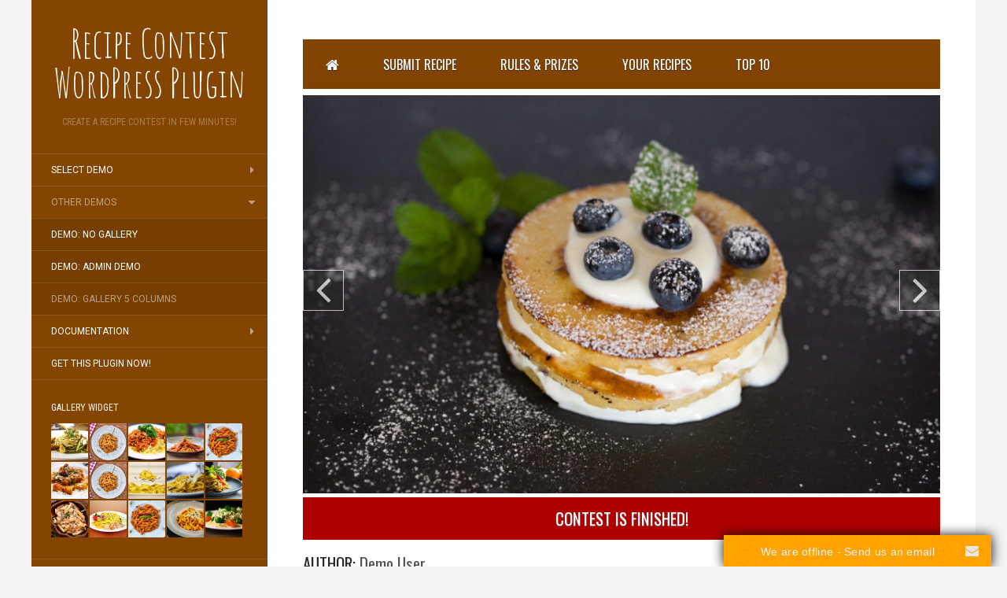

--- FILE ---
content_type: text/html; charset=UTF-8
request_url: https://galleryplugins.com/recipe-contest/demo-5-columns/?contest=recipe-detail&item_id=274
body_size: 6855
content:
<!DOCTYPE html>
<html lang="en-US">
<head>
		<meta charset="UTF-8" />
	<meta http-equiv="X-UA-Compatible" content="IE=edge">
	<meta name="viewport" content="width=device-width, initial-scale=1.0" />
	<link rel="profile" href="https://gmpg.org/xfn/11" />
	<link rel="pingback" href="https://galleryplugins.com/recipe-contest/xmlrpc.php" />
	<title>Pancake breakfast &#8211; Recipe Contest WordPress Plugin &#8211; Recipe Contest</title>
<link rel='dns-prefetch' href='//fonts.googleapis.com' />
<link rel='dns-prefetch' href='//s.w.org' />
<link rel="alternate" type="application/rss+xml" title="Recipe Contest WordPress Plugin &raquo; Feed" href="https://galleryplugins.com/recipe-contest/feed/" />
<link rel="alternate" type="application/rss+xml" title="Recipe Contest WordPress Plugin &raquo; Comments Feed" href="https://galleryplugins.com/recipe-contest/comments/feed/" />
		<script type="text/javascript">
			window._wpemojiSettings = {"baseUrl":"https:\/\/s.w.org\/images\/core\/emoji\/11\/72x72\/","ext":".png","svgUrl":"https:\/\/s.w.org\/images\/core\/emoji\/11\/svg\/","svgExt":".svg","source":{"concatemoji":"https:\/\/galleryplugins.com\/recipe-contest\/wp-includes\/js\/wp-emoji-release.min.js?ver=4.9.28"}};
			!function(e,a,t){var n,r,o,i=a.createElement("canvas"),p=i.getContext&&i.getContext("2d");function s(e,t){var a=String.fromCharCode;p.clearRect(0,0,i.width,i.height),p.fillText(a.apply(this,e),0,0);e=i.toDataURL();return p.clearRect(0,0,i.width,i.height),p.fillText(a.apply(this,t),0,0),e===i.toDataURL()}function c(e){var t=a.createElement("script");t.src=e,t.defer=t.type="text/javascript",a.getElementsByTagName("head")[0].appendChild(t)}for(o=Array("flag","emoji"),t.supports={everything:!0,everythingExceptFlag:!0},r=0;r<o.length;r++)t.supports[o[r]]=function(e){if(!p||!p.fillText)return!1;switch(p.textBaseline="top",p.font="600 32px Arial",e){case"flag":return s([55356,56826,55356,56819],[55356,56826,8203,55356,56819])?!1:!s([55356,57332,56128,56423,56128,56418,56128,56421,56128,56430,56128,56423,56128,56447],[55356,57332,8203,56128,56423,8203,56128,56418,8203,56128,56421,8203,56128,56430,8203,56128,56423,8203,56128,56447]);case"emoji":return!s([55358,56760,9792,65039],[55358,56760,8203,9792,65039])}return!1}(o[r]),t.supports.everything=t.supports.everything&&t.supports[o[r]],"flag"!==o[r]&&(t.supports.everythingExceptFlag=t.supports.everythingExceptFlag&&t.supports[o[r]]);t.supports.everythingExceptFlag=t.supports.everythingExceptFlag&&!t.supports.flag,t.DOMReady=!1,t.readyCallback=function(){t.DOMReady=!0},t.supports.everything||(n=function(){t.readyCallback()},a.addEventListener?(a.addEventListener("DOMContentLoaded",n,!1),e.addEventListener("load",n,!1)):(e.attachEvent("onload",n),a.attachEvent("onreadystatechange",function(){"complete"===a.readyState&&t.readyCallback()})),(n=t.source||{}).concatemoji?c(n.concatemoji):n.wpemoji&&n.twemoji&&(c(n.twemoji),c(n.wpemoji)))}(window,document,window._wpemojiSettings);
		</script>
		<style type="text/css">
img.wp-smiley,
img.emoji {
	display: inline !important;
	border: none !important;
	box-shadow: none !important;
	height: 1em !important;
	width: 1em !important;
	margin: 0 .07em !important;
	vertical-align: -0.1em !important;
	background: none !important;
	padding: 0 !important;
}
</style>
<link rel='stylesheet' id='demo-plugin-alf-demo-css' href='https://galleryplugins.com/recipe-contest/wp-content/plugins/demo-plugin-alf-2.0/custom.css' media='all' />
<link rel='stylesheet' id='recipe-contest-font-css' href='https://galleryplugins.com/recipe-contest/wp-content/plugins/recipe-contest/css/font_oswald.css?ver=1.0' media='all' />
<link rel='stylesheet' id='recipe-contest-mobilemenu-css' href='https://galleryplugins.com/recipe-contest/wp-content/plugins/recipe-contest/css/mobilemenu.css?ver=1.0' media='all' />
<link rel='stylesheet' id='recipe-contest-public-css' href='https://galleryplugins.com/recipe-contest/wp-content/plugins/recipe-contest/css/public.css?ver=1.0' media='all' />
<link rel='stylesheet' id='recipe-contest-modern-css' href='https://galleryplugins.com/recipe-contest/wp-content/plugins/recipe-contest/css/modern.css?ver=1.0' media='all' />
<link rel='stylesheet' id='recipe-contest-classic-css' href='https://galleryplugins.com/recipe-contest/wp-content/plugins/recipe-contest/css/classic.css?ver=1.0' media='all' />
<link rel='stylesheet' id='recipe-contest-form-1-css' href='https://galleryplugins.com/recipe-contest/wp-content/plugins/recipe-contest/css/bootstrap.css?ver=1.0' media='all' />
<link rel='stylesheet' id='recipe-contest-form-2-css' href='https://galleryplugins.com/recipe-contest/wp-content/plugins/recipe-contest/css/forms-plus.css?ver=1.0' media='all' />
<link rel='stylesheet' id='recipe-contest-form-3-css' href='https://galleryplugins.com/recipe-contest/wp-content/plugins/recipe-contest/css/forms-plus-slateGray.css?ver=1.0' media='all' />
<link rel='stylesheet' id='recipe-contest-lightbox-css' href='https://galleryplugins.com/recipe-contest/wp-content/plugins/recipe-contest/assets/lightbox/css/lightbox.css?ver=1.0' media='all' />
<link rel='stylesheet' id='recipe-contest-widgets-css' href='https://galleryplugins.com/recipe-contest/wp-content/plugins/recipe-contest/css/widgets.css?ver=1.0' media='all' />
<link rel='stylesheet' id='recipe-contest-font-awesome-css' href='https://galleryplugins.com/recipe-contest/wp-content/plugins/recipe-contest/css/font-awesome.min.css?ver=1.0' media='all' />
<link rel='stylesheet' id='flat-fonts-css' href='//fonts.googleapis.com/css?family=Amatic+SC%7CRoboto:400,700%7CRoboto+Slab%7CRoboto+Condensed' media='all' />
<link rel='stylesheet' id='flat-theme-css' href='https://galleryplugins.com/recipe-contest/wp-content/themes/flat/assets/css/flat.min.css?ver=1.7.11' media='all' />
<link rel='stylesheet' id='flat-style-css' href='https://galleryplugins.com/recipe-contest/wp-content/themes/flat/style.css?ver=4.9.28' media='all' />
<script>if (document.location.protocol != "https:") {document.location = document.URL.replace(/^http:/i, "https:");}</script><script src='https://galleryplugins.com/recipe-contest/wp-includes/js/jquery/jquery.js?ver=1.12.4'></script>
<script src='https://galleryplugins.com/recipe-contest/wp-includes/js/jquery/jquery-migrate.min.js?ver=1.4.1'></script>
<script src='https://galleryplugins.com/recipe-contest/wp-content/plugins/demo-plugin-alf-2.0/demo.js'></script>
<script src='https://galleryplugins.com/recipe-contest/wp-content/plugins/recipe-contest/js/menu_mobile.js?ver=1.0'></script>
<script src='https://galleryplugins.com/recipe-contest/wp-content/plugins/recipe-contest/js/public.js?ver=1.0'></script>
<script src='https://galleryplugins.com/recipe-contest/wp-content/themes/flat/assets/js/flat.min.js?ver=1.7.11'></script>
<!--[if lt IE 9]>
<script src='https://galleryplugins.com/recipe-contest/wp-content/themes/flat/assets/js/html5shiv.min.js?ver=3.7.2'></script>
<![endif]-->
<link rel='https://api.w.org/' href='https://galleryplugins.com/recipe-contest/wp-json/' />
<link rel="EditURI" type="application/rsd+xml" title="RSD" href="https://galleryplugins.com/recipe-contest/xmlrpc.php?rsd" />
<link rel="wlwmanifest" type="application/wlwmanifest+xml" href="https://galleryplugins.com/recipe-contest/wp-includes/wlwmanifest.xml" /> 
<meta name="generator" content="WordPress 4.9.28" />
<link rel='shortlink' href='https://galleryplugins.com/recipe-contest/?p=21' />
<link rel="alternate" type="application/json+oembed" href="https://galleryplugins.com/recipe-contest/wp-json/oembed/1.0/embed?url=https%3A%2F%2Fgalleryplugins.com%2Frecipe-contest%2Fdemo-5-columns%2F" />
<link rel="alternate" type="text/xml+oembed" href="https://galleryplugins.com/recipe-contest/wp-json/oembed/1.0/embed?url=https%3A%2F%2Fgalleryplugins.com%2Frecipe-contest%2Fdemo-5-columns%2F&#038;format=xml" />

		<!-- GA Google Analytics @ https://m0n.co/ga -->
		<script>
			(function(i,s,o,g,r,a,m){i['GoogleAnalyticsObject']=r;i[r]=i[r]||function(){
			(i[r].q=i[r].q||[]).push(arguments)},i[r].l=1*new Date();a=s.createElement(o),
			m=s.getElementsByTagName(o)[0];a.async=1;a.src=g;m.parentNode.insertBefore(a,m)
			})(window,document,'script','https://www.google-analytics.com/analytics.js','ga');
			ga('create', 'UA-69999870-1', 'auto');
			ga('send', 'pageview');
		</script>

			      <style>
						#page:before, .sidebar-offcanvas, #secondary {
							background-color: #854502 !important ;
						}
		      </style>
		    
<!--Recipe Contest Meta -->
<meta property="og:title" content="Pancake breakfast" />
<meta property="og:type" content="article" />
<meta property="og:image" content="https://galleryplugins.com/recipe-contest/wp-content/uploads/sites/5/2018/07/pancake-demo-05-300x300.jpg" />
<meta property="og:url" content="https://galleryplugins.com/recipe-contest/demo-5-columns/?contest=recipe-detail&item_id=274" />
<meta property="og:site_name" content="Recipe Contest WordPress Plugin" />
<meta property="og:description" content="Lorem ipsum dolor sit amet, consectetuer adipiscing elit. Integer tempor. Integer malesuada. Etiam sapien elit, consequat eget, tristique..." />
<!--Recipe Contest Meta -->

<link rel='canonical' href='https://galleryplugins.com/recipe-contest/demo-5-columns/?contest=recipe-detail&item_id=274' />
      <script type="text/javascript">
        var ajaxurl = 'https://galleryplugins.com/recipe-contest/wp-admin/admin-ajax.php';
      </script>
    <style type="text/css">#page:before, .sidebar-offcanvas, #secondary { background-color: #07508b; }@media (max-width: 1199px) { #page &gt; .container { background-color: #07508b; } }</style><style type="text/css">#masthead .site-title {font-family:Amatic SC}body {font-family:Roboto }h1,h2,h3,h4,h5,h6 {font-family:Roboto Slab}#masthead .site-description, .hentry .entry-meta {font-family:Roboto Condensed}</style><style type="text/css" id="custom-background-css">
body.custom-background { background-color: #f4f4f4; }
</style>
	</head>

<body data-rsssl=1 class="page-template-default page page-id-21 custom-background" itemscope itemtype="http://schema.org/WebPage">
<div id="page">
	<div class="container">
		<div class="row row-offcanvas row-offcanvas-left">
			<div id="secondary" class="col-lg-3">
								<header id="masthead" class="site-header" role="banner">
										<div class="hgroup">
						<h1 class="site-title display-title"><a href="https://galleryplugins.com/recipe-contest/" title="Recipe Contest WordPress Plugin" rel="home"><span itemprop="name">Recipe Contest WordPress Plugin</span></a></h1><h2 itemprop="description" class="site-description">Create a Recipe Contest in few Minutes!</h2>					</div>
					<button type="button" class="btn btn-link hidden-lg toggle-sidebar" data-toggle="offcanvas" aria-label="Sidebar"><i class="fa fa-gear"></i></button>
					<button type="button" class="btn btn-link hidden-lg toggle-navigation" aria-label="Navigation Menu"><i class="fa fa-bars"></i></button>
					<nav id="site-navigation" class="navigation main-navigation" role="navigation">
						<ul id="menu-main-menu" class="nav-menu"><li id="menu-item-294" class="menu-item menu-item-type-custom menu-item-object-custom menu-item-home menu-item-has-children menu-item-294"><a href="https://galleryplugins.com/recipe-contest/">Select Demo</a>
<ul class="sub-menu">
	<li id="menu-item-29" class="menu-item menu-item-type-post_type menu-item-object-page menu-item-29"><a href="https://galleryplugins.com/recipe-contest/demo-1-column/">Demo: Gallery 1 Column</a></li>
	<li id="menu-item-28" class="menu-item menu-item-type-post_type menu-item-object-page menu-item-28"><a href="https://galleryplugins.com/recipe-contest/demo-2-columns/">Demo: Gallery 2 Columns</a></li>
	<li id="menu-item-27" class="menu-item menu-item-type-post_type menu-item-object-page menu-item-27"><a href="https://galleryplugins.com/recipe-contest/demo-3-columns/">Demo: Gallery 3 Columns</a></li>
	<li id="menu-item-26" class="menu-item menu-item-type-post_type menu-item-object-page menu-item-26"><a href="https://galleryplugins.com/recipe-contest/demo-4-columns/">Demo: Gallery 4 Columns</a></li>
</ul>
</li>
<li id="menu-item-345" class="menu-item menu-item-type-custom menu-item-object-custom menu-item-home current-menu-ancestor current-menu-parent menu-item-has-children menu-item-345"><a href="https://galleryplugins.com/recipe-contest/">Other Demos</a>
<ul class="sub-menu">
	<li id="menu-item-211" class="menu-item menu-item-type-post_type menu-item-object-page menu-item-211"><a href="https://galleryplugins.com/recipe-contest/submit-form-mode/">Demo: No Gallery</a></li>
	<li id="menu-item-295" class="menu-item menu-item-type-custom menu-item-object-custom menu-item-295"><a href="http://demo.galleryplugins.com/">Demo: Admin Demo</a></li>
	<li id="menu-item-25" class="menu-item menu-item-type-post_type menu-item-object-page current-menu-item page_item page-item-21 current_page_item menu-item-25"><a href="https://galleryplugins.com/recipe-contest/demo-5-columns/">Demo: Gallery 5 Columns</a></li>
</ul>
</li>
<li id="menu-item-215" class="menu-item menu-item-type-post_type menu-item-object-page menu-item-has-children menu-item-215"><a href="https://galleryplugins.com/recipe-contest/installation/">Documentation</a>
<ul class="sub-menu">
	<li id="menu-item-216" class="menu-item menu-item-type-post_type menu-item-object-page menu-item-216"><a href="https://galleryplugins.com/recipe-contest/installation/">Installation</a></li>
	<li id="menu-item-320" class="menu-item menu-item-type-post_type menu-item-object-page menu-item-320"><a href="https://galleryplugins.com/recipe-contest/vote-protection/">Vote protection</a></li>
	<li id="menu-item-305" class="menu-item menu-item-type-post_type menu-item-object-page menu-item-305"><a href="https://galleryplugins.com/recipe-contest/shortcodes/">Shortcodes</a></li>
	<li id="menu-item-319" class="menu-item menu-item-type-post_type menu-item-object-page menu-item-319"><a href="https://galleryplugins.com/recipe-contest/languages/">Languages</a></li>
	<li id="menu-item-402" class="menu-item menu-item-type-post_type menu-item-object-page menu-item-402"><a href="https://galleryplugins.com/recipe-contest/changelog/">Changelog</a></li>
</ul>
</li>
<li id="menu-item-357" class="menu-item menu-item-type-custom menu-item-object-custom menu-item-357"><a href="https://codecanyon.net/item/recipe-contest-wordpress-plugin/22380821">Get this plugin now!</a></li>
</ul>					</nav>
									</header>
				
				<div class="sidebar-offcanvas">
					<div id="main-sidebar" class="widget-area" role="complementary">
											<aside id="mm_wp_recipecontest_widget_gallery-2" class="widget widget_mm_wp_recipecontest_widget_gallery">
						<h3 class='widget-title'>Gallery Widget</h3>
    <div id="photo-wrap" class="photo-wrap">
		<div class="widget-contest-gallery-div"><a data-test="full" class="widget-photo-thumb" href="https://galleryplugins.com/recipe-contest/demo-3-columns/?contest=recipe-detail&item_id=138"><img class="widget-contest-gallery-img" src="https://galleryplugins.com/recipe-contest/wp-content/uploads/sites/5/2018/07/Italian-food-demo-11-150x150.jpg" /></a></div>
				<div class="widget-contest-gallery-div"><a data-test="full" class="widget-photo-thumb" href="https://galleryplugins.com/recipe-contest/demo-3-columns/?contest=recipe-detail&item_id=162"><img class="widget-contest-gallery-img" src="https://galleryplugins.com/recipe-contest/wp-content/uploads/sites/5/2018/07/Italian-food-demo-19-1-150x150.jpg" /></a></div>
				<div class="widget-contest-gallery-div"><a data-test="full" class="widget-photo-thumb" href="https://galleryplugins.com/recipe-contest/demo-3-columns/?contest=recipe-detail&item_id=152"><img class="widget-contest-gallery-img" src="https://galleryplugins.com/recipe-contest/wp-content/uploads/sites/5/2018/07/Italian-food-demo-04-150x150.jpg" /></a></div>
				<div class="widget-contest-gallery-div"><a data-test="full" class="widget-photo-thumb" href="https://galleryplugins.com/recipe-contest/demo-3-columns/?contest=recipe-detail&item_id=158"><img class="widget-contest-gallery-img" src="https://galleryplugins.com/recipe-contest/wp-content/uploads/sites/5/2018/07/Italian-food-demo-01-150x150.jpg" /></a></div>
				<div class="widget-contest-gallery-div"><a data-test="full" class="widget-photo-thumb" href="https://galleryplugins.com/recipe-contest/demo-3-columns/?contest=recipe-detail&item_id=160"><img class="widget-contest-gallery-img" src="https://galleryplugins.com/recipe-contest/wp-content/uploads/sites/5/2018/07/Italian-food-demo-20-1-150x150.jpg" /></a></div>
				<div class="widget-contest-gallery-div"><a data-test="full" class="widget-photo-thumb" href="https://galleryplugins.com/recipe-contest/demo-3-columns/?contest=recipe-detail&item_id=134"><img class="widget-contest-gallery-img" src="https://galleryplugins.com/recipe-contest/wp-content/uploads/sites/5/2018/07/Italian-food-demo-13-150x150.jpg" /></a></div>
				<div class="widget-contest-gallery-div"><a data-test="full" class="widget-photo-thumb" href="https://galleryplugins.com/recipe-contest/demo-3-columns/?contest=recipe-detail&item_id=122"><img class="widget-contest-gallery-img" src="https://galleryplugins.com/recipe-contest/wp-content/uploads/sites/5/2018/07/Italian-food-demo-19-150x150.jpg" /></a></div>
				<div class="widget-contest-gallery-div"><a data-test="full" class="widget-photo-thumb" href="https://galleryplugins.com/recipe-contest/demo-3-columns/?contest=recipe-detail&item_id=132"><img class="widget-contest-gallery-img" src="https://galleryplugins.com/recipe-contest/wp-content/uploads/sites/5/2018/07/Italian-food-demo-14-150x150.jpg" /></a></div>
				<div class="widget-contest-gallery-div"><a data-test="full" class="widget-photo-thumb" href="https://galleryplugins.com/recipe-contest/demo-3-columns/?contest=recipe-detail&item_id=154"><img class="widget-contest-gallery-img" src="https://galleryplugins.com/recipe-contest/wp-content/uploads/sites/5/2018/07/Italian-food-demo-03-150x150.jpg" /></a></div>
				<div class="widget-contest-gallery-div"><a data-test="full" class="widget-photo-thumb" href="https://galleryplugins.com/recipe-contest/demo-3-columns/?contest=recipe-detail&item_id=156"><img class="widget-contest-gallery-img" src="https://galleryplugins.com/recipe-contest/wp-content/uploads/sites/5/2018/07/Italian-food-demo-02-150x150.jpg" /></a></div>
				<div class="widget-contest-gallery-div"><a data-test="full" class="widget-photo-thumb" href="https://galleryplugins.com/recipe-contest/demo-3-columns/?contest=recipe-detail&item_id=146"><img class="widget-contest-gallery-img" src="https://galleryplugins.com/recipe-contest/wp-content/uploads/sites/5/2018/07/Italian-food-demo-07-150x150.jpg" /></a></div>
				<div class="widget-contest-gallery-div"><a data-test="full" class="widget-photo-thumb" href="https://galleryplugins.com/recipe-contest/demo-3-columns/?contest=recipe-detail&item_id=130"><img class="widget-contest-gallery-img" src="https://galleryplugins.com/recipe-contest/wp-content/uploads/sites/5/2018/07/Italian-food-demo-15-150x150.jpg" /></a></div>
				<div class="widget-contest-gallery-div"><a data-test="full" class="widget-photo-thumb" href="https://galleryplugins.com/recipe-contest/demo-3-columns/?contest=recipe-detail&item_id=120"><img class="widget-contest-gallery-img" src="https://galleryplugins.com/recipe-contest/wp-content/uploads/sites/5/2018/07/Italian-food-demo-20-150x150.jpg" /></a></div>
				<div class="widget-contest-gallery-div"><a data-test="full" class="widget-photo-thumb" href="https://galleryplugins.com/recipe-contest/demo-3-columns/?contest=recipe-detail&item_id=140"><img class="widget-contest-gallery-img" src="https://galleryplugins.com/recipe-contest/wp-content/uploads/sites/5/2018/07/Italian-food-demo-10-150x150.jpg" /></a></div>
				<div class="widget-contest-gallery-div"><a data-test="full" class="widget-photo-thumb" href="https://galleryplugins.com/recipe-contest/demo-3-columns/?contest=recipe-detail&item_id=142"><img class="widget-contest-gallery-img" src="https://galleryplugins.com/recipe-contest/wp-content/uploads/sites/5/2018/07/Italian-food-demo-09-150x150.jpg" /></a></div>
		

    </div>
    <div class="clear"></div>
					</aside>
					<aside id="mm_wp_recipecontest_widget-2" class="widget widget_mm_wp_recipecontest_widget">
						<h3 class='widget-title'>Classic Widget</h3>
    <div id="photo-wrap" class="photo-wrap">
   <div class="widget-contest-classic-div pop"><a data-test="full" class="photo-thumb" href="https://galleryplugins.com/recipe-contest/demo-1-column/?contest=recipe-detail&item_id=57"><img style="width:100%;" src="https://galleryplugins.com/recipe-contest/wp-content/uploads/sites/5/2018/07/Hamburger-demo-08-350x219.jpg" /></a></div>
   

    </div>
    <div class="clear"></div>
					</aside>
					<aside id="mm_wp_recipecontest_widget_rank-2" class="widget widget_mm_wp_recipecontest_widget_rank">
						<h3 class='widget-title'>Rank Widget</h3>
    <div id="photo-wrap" class="photo-wrap">
			<div class="widget-contest-rank" style="color:#ffffff">
			<div class="widget-contest-rank-num" style="color:#ffffff" >
			<div class="widget-contest-rank-pos" ><a href="https://galleryplugins.com/recipe-contest/demo-3-columns/?contest=recipe-detail&item_id=138" style="color:#ffffff">1</a></div>
			</div>
			<div class="widget-contest-rank-info">
			<div title="Demo User"><span><a href="https://galleryplugins.com/recipe-contest/demo-3-columns/?contest=recipe-detail&item_id=138" style="color:#ffffff">Demo User</a></span></div>
			<div title="Italian Food">Italian Food</div>

							<div class="widget-contest-votes"><i class="fa fa-star" aria-hidden="true"></i><i class="fa fa-star" aria-hidden="true"></i><i class="fa fa-star" aria-hidden="true"></i><i class="fa fa-star" aria-hidden="true"></i><i class="fa fa-star-half-o" aria-hidden="true"></i>&nbsp;&nbsp;<span>(4.5/5)</span></div>
			
			</div>


			<div class="clear"></div>
			</div>
			<div class="clear"></div>
						<div class="widget-contest-rank" style="color:#ffffff">
			<div class="widget-contest-rank-num" style="color:#ffffff" >
			<div class="widget-contest-rank-pos" ><a href="https://galleryplugins.com/recipe-contest/demo-3-columns/?contest=recipe-detail&item_id=162" style="color:#ffffff">2</a></div>
			</div>
			<div class="widget-contest-rank-info">
			<div title="Demo User"><span><a href="https://galleryplugins.com/recipe-contest/demo-3-columns/?contest=recipe-detail&item_id=162" style="color:#ffffff">Demo User</a></span></div>
			<div title="Italian Food">Italian Food</div>

							<div class="widget-contest-votes"><i class="fa fa-star" aria-hidden="true"></i><i class="fa fa-star" aria-hidden="true"></i><i class="fa fa-star" aria-hidden="true"></i><i class="fa fa-star" aria-hidden="true"></i><i class="fa fa-star-half-o" aria-hidden="true"></i>&nbsp;&nbsp;<span>(4.4/5)</span></div>
			
			</div>


			<div class="clear"></div>
			</div>
			<div class="clear"></div>
						<div class="widget-contest-rank" style="color:#ffffff">
			<div class="widget-contest-rank-num" style="color:#ffffff" >
			<div class="widget-contest-rank-pos" ><a href="https://galleryplugins.com/recipe-contest/demo-3-columns/?contest=recipe-detail&item_id=152" style="color:#ffffff">3</a></div>
			</div>
			<div class="widget-contest-rank-info">
			<div title="Demo User"><span><a href="https://galleryplugins.com/recipe-contest/demo-3-columns/?contest=recipe-detail&item_id=152" style="color:#ffffff">Demo User</a></span></div>
			<div title="Italian Food">Italian Food</div>

							<div class="widget-contest-votes"><i class="fa fa-star" aria-hidden="true"></i><i class="fa fa-star" aria-hidden="true"></i><i class="fa fa-star" aria-hidden="true"></i><i class="fa fa-star" aria-hidden="true"></i><i class="fa fa-star-half-o" aria-hidden="true"></i>&nbsp;&nbsp;<span>(4.4/5)</span></div>
			
			</div>


			<div class="clear"></div>
			</div>
			<div class="clear"></div>
						<div class="widget-contest-rank" style="color:#ffffff">
			<div class="widget-contest-rank-num" style="color:#ffffff" >
			<div class="widget-contest-rank-pos" ><a href="https://galleryplugins.com/recipe-contest/demo-3-columns/?contest=recipe-detail&item_id=158" style="color:#ffffff">4</a></div>
			</div>
			<div class="widget-contest-rank-info">
			<div title="Demo User"><span><a href="https://galleryplugins.com/recipe-contest/demo-3-columns/?contest=recipe-detail&item_id=158" style="color:#ffffff">Demo User</a></span></div>
			<div title="Italian Food">Italian Food</div>

							<div class="widget-contest-votes"><i class="fa fa-star" aria-hidden="true"></i><i class="fa fa-star" aria-hidden="true"></i><i class="fa fa-star" aria-hidden="true"></i><i class="fa fa-star" aria-hidden="true"></i><i class="fa fa-star-half-o" aria-hidden="true"></i>&nbsp;&nbsp;<span>(4.3/5)</span></div>
			
			</div>


			<div class="clear"></div>
			</div>
			<div class="clear"></div>
						<div class="widget-contest-rank" style="color:#ffffff">
			<div class="widget-contest-rank-num" style="color:#ffffff" >
			<div class="widget-contest-rank-pos" ><a href="https://galleryplugins.com/recipe-contest/demo-3-columns/?contest=recipe-detail&item_id=160" style="color:#ffffff">5</a></div>
			</div>
			<div class="widget-contest-rank-info">
			<div title="Demo User"><span><a href="https://galleryplugins.com/recipe-contest/demo-3-columns/?contest=recipe-detail&item_id=160" style="color:#ffffff">Demo User</a></span></div>
			<div title="Italian Food">Italian Food</div>

							<div class="widget-contest-votes"><i class="fa fa-star" aria-hidden="true"></i><i class="fa fa-star" aria-hidden="true"></i><i class="fa fa-star" aria-hidden="true"></i><i class="fa fa-star" aria-hidden="true"></i><i class="fa fa-star-half-o" aria-hidden="true"></i>&nbsp;&nbsp;<span>(4.3/5)</span></div>
			
			</div>


			<div class="clear"></div>
			</div>
			<div class="clear"></div>
			
			</div>
			<div class="clear"></div>
								</aside>
					<aside id="mm_wp_recipecontest_widget_category-2" class="widget widget_mm_wp_recipecontest_widget_category">
						<h3 class='widget-title'>Category widget</h3>

<div id="photo-wrap" class="photo-wrap">
			<div class="widget-contest-gallery-div"><a data-test="full" class="widget-photo-thumb" href="https://galleryplugins.com/recipe-contest/demo-5-columns/?contest=recipe-detail&item_id=286"><img class="widget-contest-gallery-img" src="https://galleryplugins.com/recipe-contest/wp-content/uploads/sites/5/2018/07/pancake-demo-01-150x150.jpg" /></a></div>
						<div class="widget-contest-gallery-div"><a data-test="full" class="widget-photo-thumb" href="https://galleryplugins.com/recipe-contest/demo-5-columns/?contest=recipe-detail&item_id=284"><img class="widget-contest-gallery-img" src="https://galleryplugins.com/recipe-contest/wp-content/uploads/sites/5/2018/07/pancake-demo-02-150x150.jpg" /></a></div>
						<div class="widget-contest-gallery-div"><a data-test="full" class="widget-photo-thumb" href="https://galleryplugins.com/recipe-contest/demo-5-columns/?contest=recipe-detail&item_id=280"><img class="widget-contest-gallery-img" src="https://galleryplugins.com/recipe-contest/wp-content/uploads/sites/5/2018/07/pancake-demo-03-150x150.jpg" /></a></div>
						<div class="widget-contest-gallery-div"><a data-test="full" class="widget-photo-thumb" href="https://galleryplugins.com/recipe-contest/demo-5-columns/?contest=recipe-detail&item_id=278"><img class="widget-contest-gallery-img" src="https://galleryplugins.com/recipe-contest/wp-content/uploads/sites/5/2018/07/pancake-demo-04-150x150.jpg" /></a></div>
						<div class="widget-contest-gallery-div"><a data-test="full" class="widget-photo-thumb" href="https://galleryplugins.com/recipe-contest/demo-5-columns/?contest=recipe-detail&item_id=274"><img class="widget-contest-gallery-img" src="https://galleryplugins.com/recipe-contest/wp-content/uploads/sites/5/2018/07/pancake-demo-05-150x150.jpg" /></a></div>
						<div class="widget-contest-gallery-div"><a data-test="full" class="widget-photo-thumb" href="https://galleryplugins.com/recipe-contest/demo-5-columns/?contest=recipe-detail&item_id=272"><img class="widget-contest-gallery-img" src="https://galleryplugins.com/recipe-contest/wp-content/uploads/sites/5/2018/07/pancake-demo-06-150x150.jpg" /></a></div>
						<div class="widget-contest-gallery-div"><a data-test="full" class="widget-photo-thumb" href="https://galleryplugins.com/recipe-contest/demo-5-columns/?contest=recipe-detail&item_id=268"><img class="widget-contest-gallery-img" src="https://galleryplugins.com/recipe-contest/wp-content/uploads/sites/5/2018/07/pancake-demo-07-150x150.jpg" /></a></div>
						<div class="widget-contest-gallery-div"><a data-test="full" class="widget-photo-thumb" href="https://galleryplugins.com/recipe-contest/demo-5-columns/?contest=recipe-detail&item_id=266"><img class="widget-contest-gallery-img" src="https://galleryplugins.com/recipe-contest/wp-content/uploads/sites/5/2018/07/pancake-demo-08-150x150.jpg" /></a></div>
						<div class="widget-contest-gallery-div"><a data-test="full" class="widget-photo-thumb" href="https://galleryplugins.com/recipe-contest/demo-5-columns/?contest=recipe-detail&item_id=262"><img class="widget-contest-gallery-img" src="https://galleryplugins.com/recipe-contest/wp-content/uploads/sites/5/2018/07/pancake-demo-09-150x150.jpg" /></a></div>
						<div class="widget-contest-gallery-div"><a data-test="full" class="widget-photo-thumb" href="https://galleryplugins.com/recipe-contest/demo-5-columns/?contest=recipe-detail&item_id=260"><img class="widget-contest-gallery-img" src="https://galleryplugins.com/recipe-contest/wp-content/uploads/sites/5/2018/07/pancake-demo-10-150x150.jpg" /></a></div>
			

</div>
<div class="clear"></div>

					</aside>
											</div>
				</div>
			</div>

						<div id="primary" class="content-area col-lg-9" itemprop="mainContentOfPage">
										<div itemscope itemtype="http://schema.org/Article" id="content" class="site-content" role="main">
				
							<article id="post-21" class="post-21 page type-page status-publish hentry">
					<header class="entry-header">
						<h1 class="entry-title" itemprop="name">Demo 5 Columns</h1>
					</header>
										<div class="entry-content" itemprop="articleBody">
												<div style="max-width:1045px;margin:auto;"><div class="pc-menu-animation pc-menu-position"><div class="clear"></div><a name="img" class="imganchor"></a><ul id="pcmenu" class="pcmenu full-width brown normal"><li id="toggle"><a><i class="fa fa-bars"></i></a></li><li id="hide"><a><i class="fa fa-bars"></i></a></li><li class="cmenuvisible"><a href="https://galleryplugins.com/recipe-contest/demo-5-columns/?contest=gallery">All recipes</a></li><li class="cmenuhidden"><a href="https://galleryplugins.com/recipe-contest/demo-5-columns/?contest=gallery"><i class="fa fa-home"></i></a></li><li><a href="https://galleryplugins.com/recipe-contest/demo-5-columns/?contest=upload-recipe">Submit recipe</a></li><li><a href="https://galleryplugins.com/recipe-contest/demo-5-columns/?contest=contest-condition">Rules & Prizes</a></li><li><a href="https://galleryplugins.com/recipe-contest/demo-5-columns/?contest=contest-profile">Your recipes</a></li><li><a href="https://galleryplugins.com/recipe-contest/demo-5-columns/?contest=contest-top10">Top 10</a></li></ul></div><div class="recipe-contest recipe-contest-animation pcfontsizebigger"><div class="photo-contest-image"><script src="https://galleryplugins.com/recipe-contest/wp-content/plugins/recipe-contest/assets/lightbox/lightbox.js"></script><a href="https://galleryplugins.com/recipe-contest/wp-content/uploads/sites/5/2018/07/pancake-demo-05.jpg" data-lightbox="image-1"><img src="https://galleryplugins.com/recipe-contest/wp-content/uploads/sites/5/2018/07/pancake-demo-05.jpg" border="0"></a><a class="previous_photo" href="https://galleryplugins.com/recipe-contest/demo-5-columns/?contest=recipe-detail&item_id=276#img" onclick="javascript:location.href='https://galleryplugins.com/recipe-contest/demo-5-columns/?contest=recipe-detail&item_id=276#img'"><img src="https://galleryplugins.com/recipe-contest/wp-content/plugins/recipe-contest/assets/next.png" alt="Previous photo" title="Previous photo"></a><a class="next_photo" href="https://galleryplugins.com/recipe-contest/demo-5-columns/?contest=recipe-detail&item_id=272#img" onclick="javascript:location.href='https://galleryplugins.com/recipe-contest/demo-5-columns/?contest=recipe-detail&item_id=272#img'"><img src="https://galleryplugins.com/recipe-contest/wp-content/plugins/recipe-contest/assets/previous.png" alt="Next photo" title="Next photo"></a></div><div class="pc-image-info-box"><div class="pc-image-info-box-button"><div class="pc-image-info-box-button-btn redb"><div class="pc-image-info-box-button-btn-text">Contest is finished!</div></div></div><div class="pc-image-info-box-text"><div class="pc-main-author"><span>Author:</span> Demo User</div><div class="pc-main-title"><span>Title:</span> Pancake breakfast</div><div class="pc-main-title"><div><span>Ingredients:</span></div></div><div class="rc-directions">1 1/2 cups all-purpose flour
3 1/2 teaspoons baking powder
1/8  teaspoon salt
1 tablespoon white sugar
1 1/4 cups milk
1 egg
3 tablespoons butter, melted</div><div class="pc-main-title"><div><span>Directions:</span></div></div><div class="rc-directions">Lorem ipsum dolor sit amet, consectetuer adipiscing elit. Integer tempor. Integer malesuada. Etiam sapien elit, consequat eget, tristique non, venenatis quis, ante. Fusce dui leo, imperdiet in, aliquam sit amet, feugiat eu, orci. Ut enim ad minim veniam, quis nostrud exercitation ullamco laboris nisi ut aliquip ex ea commodo consequat. Nulla pulvinar eleifend sem.</div><div class="balloon"></div><div class="pc-main-votes pc_visible"><span class="starsfield"><span>Rating:</span> <i class="fa fa-star" aria-hidden="true"></i><i class="fa fa-star" aria-hidden="true"></i><i class="fa fa-star" aria-hidden="true"></i><i class="fa fa-star" aria-hidden="true"></i><i class="fa fa-star-o" aria-hidden="true"></i>&nbsp;&nbsp;<span>(4.13/5) - 8<span style="text-transform:lowercase;">x</span> rated </span></span></div><hr/><div class="pc-main-others"><div><span>Category:</span> Pancake breakfast</div><div class=" pc_visible"><span>Views:</span> 1332</div></div><ul class="pc-social"><li class="pc-showlink"><i class="fa fa-lg fa-link"></i></li><li class="pc-showqrcode"><i class="fa fa-lg fa-qrcode"></i></li><li><a href="http://www.facebook.com/sharer.php?u=https%3A%2F%2Fgalleryplugins.com%2Frecipe-contest%2Fdemo-5-columns%2F%3Fcontest%3Drecipe-detail%26item_id%3D274&t=Pancake breakfast" target="_blank"><i class="fa fa-fw fa-lg fa-facebook"></i></a></li><li><a href="https://twitter.com/intent/tweet?source=SOURCE&text=Pancake breakfast&url=https%3A%2F%2Fgalleryplugins.com%2Frecipe-contest%2Fdemo-5-columns%2F%3Fcontest%3Drecipe-detail%26item_id%3D274" target="_blank"><i class="fa fa-fw fa-lg fa-twitter"></i></a></li><li><a href="https://plus.google.com/share?url=https%3A%2F%2Fgalleryplugins.com%2Frecipe-contest%2Fdemo-5-columns%2F%3Fcontest%3Drecipe-detail%26item_id%3D274" target="_blank"><i class="fa fa-fw fa-lg fa-google-plus"></i></a></li><li><a href="http://pinterest.com/pin/create/link/?url=https%3A%2F%2Fgalleryplugins.com%2Frecipe-contest%2Fdemo-5-columns%2F%3Fcontest%3Drecipe-detail%26item_id%3D274&description=Pancake breakfast&media=" target="_blank"><i class="fa fa-fw fa-lg fa-pinterest"></i></a></li><li><a href="http://www.tumblr.com/share/link?url=https%3A%2F%2Fgalleryplugins.com%2Frecipe-contest%2Fdemo-5-columns%2F%3Fcontest%3Drecipe-detail%26item_id%3D274&name=Pancake breakfast" target="_blank"><i class="fa fa-fw fa-lg fa-tumblr"></i></a></li><li><a href="http://reddit.com/submit?url=https%3A%2F%2Fgalleryplugins.com%2Frecipe-contest%2Fdemo-5-columns%2F%3Fcontest%3Drecipe-detail%26item_id%3D274&title=Pancake breakfast" target="_blank"><i class="fa fa-fw fa-lg fa-reddit"></i></a></li><li><a href="http://del.icio.us/post?url=https%3A%2F%2Fgalleryplugins.com%2Frecipe-contest%2Fdemo-5-columns%2F%3Fcontest%3Drecipe-detail%26item_id%3D274&title=Pancake breakfast" target="_blank"><i class="fa fa-lg fa-delicious"></i></a></li><li><a href="https://digg.com/submit?url=https%3A%2F%2Fgalleryplugins.com%2Frecipe-contest%2Fdemo-5-columns%2F%3Fcontest%3Drecipe-detail%26item_id%3D274&title=Pancake breakfast" target="_blank"><i class="fa fa-fw fa-lg fa-digg"></i></a></li><li><a href="http://www.stumbleupon.com/submit?url=https%3A%2F%2Fgalleryplugins.com%2Frecipe-contest%2Fdemo-5-columns%2F%3Fcontest%3Drecipe-detail%26item_id%3D274&title=Pancake breakfast" target="_blank"><i class="fa fa-fw fa-lg fa-stumbleupon"></i></a></li><li><a href="http://www.linkedin.com/shareArticle?mini=true&url=https%3A%2F%2Fgalleryplugins.com%2Frecipe-contest%2Fdemo-5-columns%2F%3Fcontest%3Drecipe-detail%26item_id%3D274&title=Pancake breakfast" target="_blank"><i class="fa fa-fw fa-lg fa-linkedin"></i></a></li><li><a href="http://vk.com/share.php?url=https%3A%2F%2Fgalleryplugins.com%2Frecipe-contest%2Fdemo-5-columns%2F%3Fcontest%3Drecipe-detail%26item_id%3D274" target="_blank"><i class="fa fa-fw fa-lg fa-vk"></i></a></li><li><a href="whatsapp://send?text=https%3A%2F%2Fgalleryplugins.com%2Frecipe-contest%2Fdemo-5-columns%2F%3Fcontest%3Drecipe-detail%26item_id%3D274" data-action="share/whatsapp/share" target="_blank"><i class="fa fa-fw fa-lg fa-whatsapp"></i></a></li></ul><div class="pc-hiddenlink" style="display:none"><div class="modern-p-form p-form-modern-steelBlue"><div data-base-class="p-form" class="p-form"><form><div class="form-group"><div class="input-group p-has-icon"><input type="text" id="linkurl" name="linkurl" value="https://galleryplugins.com/recipe-contest/demo-5-columns/?contest=recipe-detail&item_id=274" class="form-control"><span class="input-group-icon"><i class="fa fa-link"></i></span><span class="input-group-state"><span class="p-position"><span class="p-text"><span class="p-valid-text"><i class="fa fa-check"></i></span> <span class="p-error-text"><i class="fa fa-times"></i></span></span></span></span> <span class="p-field-cb"></span> <span class="input-group-btn"><button type="button" onclick="pc_copylink()" class="pc-btn">Copy</button></span></div></div></form></div></div></div><div class="pc-control-img pc-hiddenqrcode" style="display:none"><img src="https://chart.googleapis.com/chart?chs=400x400&cht=qr&chl=https%3A%2F%2Fgalleryplugins.com%2Frecipe-contest%2Fdemo-5-columns%2F%3Fcontest%3Drecipe-detail%26item_id%3D274&choe=UTF-8&chld=L|0" border="0" alt="" class="pc-shared-image"></div></div><div class="clear"></div> </div></div><div class="clear"></div></div>
																	</div>
									</article>
							
							</div>
														<footer class="site-info" itemscope itemtype="http://schema.org/WPFooter">
										<a href="http://wordpress.org/" title="Semantic Personal Publishing Platform">Proudly powered by WordPress</a>.
					Theme: Flat 1.7.11 by <a rel="nofollow" href="https://themeisle.com/themes/flat/" title="Flat WordPress Theme">Themeisle</a>.				</footer>
														</div>
					</div>
	</div>
</div>
<script type='text/javascript'>var onWebChat={ar:[], set: function(a,b){if (typeof onWebChat_==='undefined'){this.ar.push([a,b]);}else{onWebChat_.set(a,b);}},get:function(a){return(onWebChat_.get(a));},w:(function(){ var ga=document.createElement('script'); ga.type = 'text/javascript';ga.async=1;ga.src='//www.onwebchat.com/clientchat/535ca18805b196a1c119a04ddd5a8dec/1/1';var s=document.getElementsByTagName('script')[0];s.parentNode.insertBefore(ga,s);})()}</script><script src='https://galleryplugins.com/recipe-contest/wp-includes/js/wp-embed.min.js?ver=4.9.28'></script>
</body>
</html>


--- FILE ---
content_type: text/css
request_url: https://galleryplugins.com/recipe-contest/wp-content/plugins/recipe-contest/css/font_oswald.css?ver=1.0
body_size: 187
content:
@import url(https://fonts.googleapis.com/css?family=Oswald:200,400,700);
.recipe-contest,
.recipe-contest li,
.recipe-contest a,
.recipe-contest input,
.recipe-contest select,
.recipe-contest textarea,
.recipe-contest label,
ul.pcmenu,
ul.pcmenu li,
ul.pcmenu a{
	font-family: 'Oswald',arial,serif !important;
}


--- FILE ---
content_type: text/css
request_url: https://galleryplugins.com/recipe-contest/wp-content/plugins/recipe-contest/css/mobilemenu.css?ver=1.0
body_size: 4635
content:
ul.pcmenu {
	margin:0 auto !important;
	padding:0 !important;
	position:relative;
	display:inline-block;
	border: solid 1px #999;
	box-sizing:border-box;
	-moz-box-sizing:border-box;
	-webkit-box-sizing:border-box;

	background: #eeeeee;
	background: url([data-uri]);
	background: -moz-linear-gradient(top, #eeeeee 0%, #cccccc 100%);
	background: -webkit-gradient(linear, left top, left bottom, color-stop(0%,#eeeeee), color-stop(100%,#cccccc));
	background: -webkit-linear-gradient(top, #eeeeee 0%,#cccccc 100%);
	background: -o-linear-gradient(top, #eeeeee 0%,#cccccc 100%);
	background: -ms-linear-gradient(top, #eeeeee 0%,#cccccc 100%);
	filter: progid:DXImageTransform.Microsoft.gradient( startColorstr='#eeeeee', endColorstr='#cccccc',GradientType=0 );
}
.pc-menu-position{
	display:block;
	margin:auto;
	max-width:1065px;
}
ul.pcmenu.full-width{
	width: 100%;
	max-width:1065px;
	box-sizing:border-box;
	-moz-box-sizing:border-box;
	-webkit-box-sizing:border-box;
}
ul.pcmenu li {
	font-size:16px;
	margin:0 !important;
	padding:0 !important;
	float:left;
	outline: none;
	position:relative;
	list-style:none !important;
	background-image: none !important;
	margin-top:0 !important;
	margin-bottom:0 !important;
}
ul.pcmenu li:hover,
ul.pcmenu li.active {
	background: #cccccc;
	-webkit-transition: all 0.4s ease-in-out;
	-moz-transition: all 0.4s ease-in-out;
	-o-transition: all 0.4s ease-in-out;
	transition: all 0.4s ease-in-out;
}
ul.pcmenu > li > a {
	padding:18px 28px 17px;
	text-decoration:none;
	text-transform: uppercase;
	display:inline-block;
	box-shadow:none;
	outline:none !important;
	border:none !important;
	box-shadow:none !important;
}
ul.pcmenu a, ul.pcmenu a:visited, ul.pcmenu a:active{
	color: #454545;
	text-shadow: 0 1px 1px #dedede;
}
ul.pcmenu #toggle,
ul.pcmenu #hide{
	display: none;
	cursor:pointer;
}

/****** icon ******/
ul.pcmenu i{
	line-height: 17px !important;
	font-size: 18px;
}
ul.pcmenu i.rightside{
	line-height: 17px !important;
	margin-left: 4px;
	font-size: 18px;
}
/****** menu height ******/
/* thin */
ul.thin > li > a, ul.slim > li > a {
	padding:12px 12px;
}
ul.thin .search, ul.slim .search{
	float: left;
	margin-top: 11px;
	margin-left: 10px;
}
ul.thin .social, ul.slim .social{
	margin-top: 12px;
}
ul.thin ul, ul.slim ul {
	top: 50px !important;
}
ul.thin ul li ul, ul.slim ul li ul {
	top: -1px !important;
}

/* thick */
ul.thick > li > a {
	padding:40px 20px;
}
ul.thick .search{
	float: left;
	margin-top: 36px;
	margin-left: 10px;
}
ul.thick .social{
	margin-top: 38px;
}
ul.thick ul {
	top: 100px !important;
}
ul.thick ul li ul {
	top: -1px !important;
}

/****** dropdown Navigation ******/
ul.pcmenu li:hover > ul{
	visibility:visible;
	opacity:1;
}
ul.pcmenu ul,
ul.pcmenu ul li ul {
	list-style: none;
    margin: 0;
    padding: 0;
	visibility:hidden;
    position: absolute;
    z-index: 999;
	width:180px;
	opacity:0;
	background: #dedede;

	-webkit-transition:opacity 0.2s linear, visibility 0.2s linear;
	-moz-transition:opacity 0.2s linear, visibility 0.2s linear;
	-o-transition:opacity 0.2s linear, visibility 0.2s linear;
	transition:opacity 0.2s linear, visibility 0.2s linear;
}
ul.pcmenu ul {
    top: 71px;
    left: 0;
	border: solid 1px #999;
}
ul.pcmenu ul:after{
	content:"";
	clear:both;
	display:block;
}
ul.pcmenu ul li ul {
    top: -1px;
    left: 180px;
}
ul.pcmenu ul li {
	clear:both;
	width:100%;
	border:0 none;
}
ul.pcmenu ul li a {
	background:none;
	padding:14px 15px;
	text-decoration:none;
	display:block;
	border:0 none;
	float:left;

}

/****** dropdown arrow ******/
ul.pcmenu .arrow{
	font-family: 'FontAwesome';
}
ul.pcmenu > li > a > .arrow:before{
	content: "\f078";
}
ul.pcmenu > li ul a .arrow:before{
	content: "\f054";
}

/****** right item orientation ******/
ul.pcmenu .right{
	float: right;
	right: 0;
}


/****** Styles ******/

.pcmenu a,
.pcmenu .fa{
	color: #fff !important;
	background:none !important;
}

.pcmenu {
	background: url([data-uri])!important;
}

/* ff0000 */
.pcmenu.ff0000, .pcmenu.ff0000 ul{
	background: #ff0000!important;
	background: -moz-linear-gradient(top, #ff2f2f 0%, #e90202 100%)!important;
	background: -webkit-gradient(linear, left top, left bottom, color-stop(0%,#ff2f2f), color-stop(100%,#e90202))!important;
	background: -webkit-linear-gradient(top, #ff2f2f 0%,#e90202 100%)!important;
	background: -o-linear-gradient(top, #ff2f2f 0%,#e90202 100%)!important;
	background: -ms-linear-gradient(top, #ff2f2f 0%,#e90202 100%)!important;
	filter: progid:DXImageTransform.Microsoft.gradient( startColorstr='#ff2f2f', endColorstr='#e90202',GradientType=0 )!important;
	border-color: #e90202 !important;
}
.pcmenu.ff0000 ul{
	background: #e90202 !important;
	border-color: #d30000 !important;
}
.pcmenu.ff0000 a{
	text-shadow: 0 1px 1px #2e2e2e !important;
}
.ff0000 li:hover,
.ff0000 li.active{
	background-color: #d30000 !important;
}

/* d70000 + red */
.pcmenu.d70000, .pcmenu.d70000 ul, .pcmenu.red, .pcmenu.red ul{
	background: #d70000!important;
	background: -moz-linear-gradient(top, #e60202 0%, #c70202 100%)!important;
	background: -webkit-gradient(linear, left top, left bottom, color-stop(0%,#e60202), color-stop(100%,#c70202))!important;
	background: -webkit-linear-gradient(top, #e60202 0%,#c70202 100%)!important;
	background: -o-linear-gradient(top, #e60202 0%,#c70202 100%)!important;
	background: -ms-linear-gradient(top, #e60202 0%,#c70202 100%)!important;
	filter: progid:DXImageTransform.Microsoft.gradient( startColorstr='#e60202', endColorstr='#c70202',GradientType=0 )!important;
	border-color: #b00000 !important;
}
.pcmenu.d70000 ul, .pcmenu.red ul{
	background: #c70202 !important;
	border-color: #b40000 !important;
}
.pcmenu.d70000 a, .pcmenu.red a{
	text-shadow: 0 1px 1px #2e2e2e !important;
}
.d70000 li:hover,
.d70000 li.active,
.red li:hover,
.red li.active{
	background-color: #b40000 !important;
}

/* 940303 + maroon */
.pcmenu.maroon, .pcmenu.maroon ul{
	background: #940303!important;
	background: -moz-linear-gradient(top, #a00303 0%, #910101 100%)!important;
	background: -webkit-gradient(linear, left top, left bottom, color-stop(0%,#a00303), color-stop(100%,#910101))!important;
	background: -webkit-linear-gradient(top, #a00303 0%,#910101 100%)!important;
	background: -o-linear-gradient(top, #a00303 0%,#910101 100%)!important;
	background: -ms-linear-gradient(top, #a00303 0%,#910101 100%)!important;
	filter: progid:DXImageTransform.Microsoft.gradient( startColorstr='#a00303', endColorstr='#910101',GradientType=0 )!important;
	border-color: #770000 !important;
}
.pcmenu.maroon ul{
	background: #910101 !important;
	border-color: #770000 !important;
}
.pcmenu.maroon a{
	text-shadow: 0 1px 1px #2e2e2e !important;
}
.maroon li:hover,
.maroon li.active{
	background-color: #770000 !important;
}

/* deepskyblue  */
.pcmenu.deepskyblue, .pcmenu.deepskyblue ul{
	background: #3dc0f1!important;
	background: -moz-linear-gradient(top, #3ec7fa 0%, #37b5e4 100%)!important;
	background: -webkit-gradient(linear, left top, left bottom, color-stop(0%,#3ec7fa), color-stop(100%,#37b5e4))!important;
	background: -webkit-linear-gradient(top, #3ec7fa 0%,#37b5e4 100%)!important;
	background: -o-linear-gradient(top, #3ec7fa 0%,#37b5e4 100%)!important;
	background: -ms-linear-gradient(top, #3ec7fa 0%,#37b5e4 100%)!important;
	filter: progid:DXImageTransform.Microsoft.gradient( startColorstr='#3ec7fa', endColorstr='#37b5e4',GradientType=0 )!important;
	border-color: #1797c7 !important;
}
.pcmenu.deepskyblue ul{
	background: #1797c7 !important;
	border-color: #1695c5 !important;
}
.pcmenu.deepskyblue a{
	text-shadow: 0 1px 1px #5d5d5d !important;
}
.deepskyblue li:hover,
.deepskyblue li.active{
	background-color: #1797c7 !important;
}

/* light-blue */
.pcmenu.light-blue{
	background: #1e5799!important;
	background: -moz-linear-gradient(top, #107fc9 0%, #0d66a1 100%)!important;
	background: -webkit-gradient(linear, left top, left bottom, color-stop(0%,#107fc9), color-stop(100%,#0d66a1))!important;
	background: -webkit-linear-gradient(top, #107fc9 0%,#0d66a1 100%)!important;
	background: -o-linear-gradient(top, #107fc9 0%,#0d66a1 100%)!important;
	background: -ms-linear-gradient(top, #107fc9 0%,#0d66a1 100%)!important;
	filter: progid:DXImageTransform.Microsoft.gradient( startColorstr='#107fc9', endColorstr='#0d66a1',GradientType=0 )!important;
	border-color: #0d66a1 !important;
}
.pcmenu.light-blue ul{
	background: #0d66a1 !important;
	border-color: #0a5282 !important;
}
.pcmenu.light-blue a{
	text-shadow: 0 1px 1px #000 !important;
}
.pcmenu.light-blue li:hover,
.pcmenu.light-blue li.active{
	background-color: #0a5282 !important;
}

/* blue */
.pcmenu.blue{
	background: #153e6a!important;
	background: -moz-linear-gradient(top, #1c4f89 0%, #153d6b 100%)!important;
	background: -webkit-gradient(linear, left top, left bottom, color-stop(0%,#1c4f89), color-stop(100%,#153d6b))!important;
	background: -webkit-linear-gradient(top, #1c4f89 0%,#153d6b 100%)!important;
	background: -o-linear-gradient(top, #1c4f89 0%,#153d6b 100%)!important;
	background: -ms-linear-gradient(top, #1c4f89 0%,#153d6b 100%)!important;
	filter: progid:DXImageTransform.Microsoft.gradient( startColorstr='#1c4f89', endColorstr='#153d6b',GradientType=0 )!important;
	border-color: #153d6b !important;
}
.pcmenu.blue ul{
	background: #153d6b !important;
	border-color: #113155 !important;
}
.pcmenu.blue a{
	text-shadow: 0 1px 1px #2e2e2e !important;
}
.pcmenu.blue li:hover,
.pcmenu.blue li.active{
	background-color: #113155 !important;
}

/* light-green */
.pcmenu.light-green{
	background: #92e428!important;
	background: -moz-linear-gradient(top, #92e428 0%, #85d61d 100%)!important;
	background: -webkit-gradient(linear, left top, left bottom, color-stop(0%,#92e428), color-stop(100%,#85d61d))!important;
	background: -webkit-linear-gradient(top, #92e428 0%,#85d61d 100%)!important;
	background: -o-linear-gradient(top, #92e428 0%,#85d61d 100%)!important;
	background: -ms-linear-gradient(top, #92e428 0%,#85d61d 100%)!important;
	filter: progid:DXImageTransform.Microsoft.gradient( startColorstr='#92e428', endColorstr='#85d61d',GradientType=0 )!important;
	border-color: #74c111 !important;
}
.pcmenu.light-green ul{
	background: #85d61d !important;
	border-color: #74c111 !important;
}
.pcmenu.light-green a{
	text-shadow: 0 1px 1px #000000 !important;
}
.pcmenu.light-green li:hover,
.pcmenu.light-green li.active{
	background-color: #74c111 !important;
}

/* green */
.pcmenu.green{
	background: #6fba0f!important;
	background: -moz-linear-gradient(top, #6fba0f 0%, #68af0e 100%)!important;
	background: -webkit-gradient(linear, left top, left bottom, color-stop(0%,#6fba0f), color-stop(100%,#68af0e))!important;
	background: -webkit-linear-gradient(top, #6fba0f 0%,#68af0e 100%)!important;
	background: -o-linear-gradient(top, #6fba0f 0%,#68af0e 100%)!important;
	background: -ms-linear-gradient(top, #6fba0f 0%,#68af0e 100%)!important;
	filter: progid:DXImageTransform.Microsoft.gradient( startColorstr='#6fba0f', endColorstr='#68af0e',GradientType=0 )!important;
	border-color: #5c9d08 !important;
}
.pcmenu.green ul{
	background: #68af0e !important;
	border-color: #5c9d08 !important;
}
.pcmenu.green a{
	text-shadow: 0 1px 1px #2e2e2e !important;
}
.pcmenu.green li:hover,
.pcmenu.green li.active{
	background-color: #5c9d08 !important;
}

/* dark-green */
.pcmenu.dark-green{
	background: #4f8c00!important;
	background: -moz-linear-gradient(top, #4f8c00 0%, #457b00 100%)!important;
	background: -webkit-gradient(linear, left top, left bottom, color-stop(0%,#4f8c00), color-stop(100%,#457b00))!important;
	background: -webkit-linear-gradient(top, #4f8c00 0%,#457b00 100%)!important;
	background: -o-linear-gradient(top, #4f8c00 0%,#457b00 100%)!important;
	background: -ms-linear-gradient(top, #4f8c00 0%,#457b00 100%)!important;
	filter: progid:DXImageTransform.Microsoft.gradient( startColorstr='#4f8c00', endColorstr='#457b00',GradientType=0 )!important;
	border-color: #457b00 !important;
}
.pcmenu.dark-green ul{
	background: #457b00 !important;
	border-color: #407101!important;
}
.pcmenu.dark-green a{
	text-shadow: 0 1px 1px #000 !important;
}
.pcmenu.dark-green li:hover,
.pcmenu.dark-green li.active{
	background-color: #407101!important;
}

/* light-yellow */
.pcmenu.light-yellow {
	background: #e0d90d!important;
	background: -moz-linear-gradient(top, #e0d90d 0%, #d1cb22 100%)!important;
	background: -webkit-gradient(linear, left top, left bottom, color-stop(0%,#e0d90d), color-stop(100%,#d1cb22))!important;
	background: -webkit-linear-gradient(top, #e0d90d 0%,#d1cb22 100%)!important;
	background: -o-linear-gradient(top, #e0d90d 0%,#d1cb22 100%)!important;
	background: -ms-linear-gradient(top, #e0d90d 0%,#d1cb22 100%)!important;
	filter: progid:DXImageTransform.Microsoft.gradient( startColorstr='#e0d90d', endColorstr='#d1cb22',GradientType=0 )!important;
	border-color: #d1cb22 !important;
}
.pcmenu.light-yellow  ul{
	background: #cec706 !important;
	border-color: #cec706 !important;
}
.pcmenu.light-yellow  a{
	text-shadow: 0 1px 1px #000000 !important;
}
.pcmenu.light-yellow  li:hover,
.pcmenu.light-yellow  li.active{
	background-color: #cec706 !important;
}

/* yellow */
.pcmenu.yellow {
	background: #dcc81f!important;
	background: -moz-linear-gradient(top, #dcc81f 0%, #cfbb15 100%)!important;
	background: -webkit-gradient(linear, left top, left bottom, color-stop(0%,#dcc81f), color-stop(100%,#cfbb15))!important;
	background: -webkit-linear-gradient(top, #dcc81f 0%,#cfbb15 100%)!important;
	background: -o-linear-gradient(top, #dcc81f 0%,#cfbb15 100%)!important;
	background: -ms-linear-gradient(top, #dcc81f 0%,#cfbb15 100%)!important;
	filter: progid:DXImageTransform.Microsoft.gradient( startColorstr='#dcc81f', endColorstr='#cfbb15',GradientType=0 )!important;
	border-color: #cfbb15 !important;
}
.pcmenu.yellow  ul{
	background: #b4a30f !important;
	border-color: #b4a30f !important;
}
.pcmenu.yellow  a{
	text-shadow: 0 1px 1px #282828 !important;
}
.pcmenu.yellow  li:hover,
.pcmenu.yellow  li.active{
	background-color: #b4a30f !important;
}

/* dark-dark-yellow */
.pcmenu.dark-yellow {
	background: #c4b003!important;
	background: -moz-linear-gradient(top, #c4b003 0%, #b9a603 100%)!important;
	background: -webkit-gradient(linear, left top, left bottom, color-stop(0%,#c4b003), color-stop(100%,#b9a603))!important;
	background: -webkit-linear-gradient(top, #c4b003 0%,#b9a603 100%)!important;
	background: -o-linear-gradient(top, #c4b003 0%,#b9a603 100%)!important;
	background: -ms-linear-gradient(top, #c4b003 0%,#b9a603 100%)!important;
	filter: progid:DXImageTransform.Microsoft.gradient( startColorstr='#c4b003', endColorstr='#b9a603',GradientType=0 )!important;
	border-color: #b9a603 !important;
}
.pcmenu.dark-yellow  ul{
	background: #a19108 !important;
	border-color: #a19108 !important;
}
.pcmenu.dark-yellow  a{
	text-shadow: 0 1px 1px #282828 !important;
}
.pcmenu.dark-yellow  li:hover,
.pcmenu.dark-yellow  li.active{
	background-color: #a19108 !important;
}

/* orange */
.pcmenu.orange{
	background: #fd8603!important;
	background: -moz-linear-gradient(top, #fd8603 0%, #ca6902 100%)!important;
	background: -webkit-gradient(linear, left top, left bottom, color-stop(0%,#fd8603), color-stop(100%,#ca6902))!important;
	background: -webkit-linear-gradient(top, #fd8603 0%,#ca6902 100%)!important;
	background: -o-linear-gradient(top, #fd8603 0%,#ca6902 100%)!important;
	background: -ms-linear-gradient(top, #fd8603 0%,#ca6902 100%)!important;
	filter: progid:DXImageTransform.Microsoft.gradient( startColorstr='#fd8603', endColorstr='#ca6902',GradientType=0 )!important;
	border-color: #ca6902 !important;
}
.pcmenu.orange ul{
	background: #ca6902 !important;
	border-color: #a25502 !important;
}
.pcmenu.orange a{
	text-shadow: 0 1px 1px #2e2e2e !important;
}
.pcmenu.orange li:hover,
.pcmenu.orange li.active{
	background-color: #a25502 !important;
}

/* dark-orange */
.pcmenu.dark-orange{
	background: #c64900!important;
	background: -moz-linear-gradient(top, #c64900 0%, #9e3a00 100%)!important;
	background: -webkit-gradient(linear, left top, left bottom, color-stop(0%,#c64900), color-stop(100%,#9e3a00))!important;
	background: -webkit-linear-gradient(top, #c64900 0%,#9e3a00 100%)!important;
	background: -o-linear-gradient(top, #c64900 0%,#9e3a00 100%)!important;
	background: -ms-linear-gradient(top, #c64900 0%,#9e3a00 100%)!important;
	filter: progid:DXImageTransform.Microsoft.gradient( startColorstr='#c64900', endColorstr='#9e3a00',GradientType=0 )!important;
	border-color: #9e3a00 !important;
}
.pcmenu.dark-orange ul{
	background: #9e3a00 !important;
	border-color: #7e2e00 !important;
}
.pcmenu.dark-orange a{
	text-shadow: 0 1px 1px #000 !important;
}
.pcmenu.dark-orange li:hover,
.pcmenu.dark-orange li.active{
	background-color: #7e2e00 !important;
}

/* brown */
.pcmenu.brown {
	background: #854502!important;
	background: -moz-linear-gradient(top, #854502 0%, #814201 100%)!important;
	background: -webkit-gradient(linear, left top, left bottom, color-stop(0%,#854502), color-stop(100%,#814201))!important;
	background: -webkit-linear-gradient(top, #854502 0%,#814201 100%)!important;
	background: -o-linear-gradient(top, #854502 0%,#814201 100%)!important;
	background: -ms-linear-gradient(top, #854502 0%,#814201 100%)!important;
	filter: progid:DXImageTransform.Microsoft.gradient( startColorstr='#854502', endColorstr='#814201',GradientType=0 )!important;
	border-color: #814201 !important;
}
.pcmenu.brown  ul{
	background: #814201 !important;
	border-color: #693600 !important;
}
.pcmenu.brown  a{
	text-shadow: 0 1px 1px #2e2e2e !important;
}
.pcmenu.brown  li:hover,
.pcmenu.brown  li.active{
	background-color: #693600 !important;
}

/* light-purple */
.pcmenu.light-purple{
	background: #df2dd5 !important;
	background: -moz-linear-gradient(top, #df2dd5 0%, #d424ca 100%)!important;
	background: -webkit-gradient(linear, left top, left bottom, color-stop(0%,#df2dd5), color-stop(100%,#d424ca))!important;
	background: -webkit-linear-gradient(top, #df2dd5 0%,#d424ca 100%)!important;
	background: -o-linear-gradient(top, #df2dd5 0%,#d424ca 100%)!important;
	background: -ms-linear-gradient(top, #df2dd5 0%,#d424ca 100%)!important;
	filter: progid:DXImageTransform.Microsoft.gradient( startColorstr='#df2dd5', endColorstr='#d424ca',GradientType=0 )!important;
	border-color: #d424ca !important;
}
.pcmenu.light-purple ul{
	background: #d424ca !important;
	border-color: #c11bb8 !important;
}
.pcmenu.light-purple a{
	text-shadow: 0 1px 1px #2e2e2e !important;
}
.pcmenu.light-purple li:hover,
.pcmenu.light-purple li.active{
	background-color: #c11bb8 !important;
}

/* purple */
.pcmenu.purple{
	background: #c914be !important;
	background: -moz-linear-gradient(top, #c914be 0%, #be0db3 100%)!important;
	background: -webkit-gradient(linear, left top, left bottom, color-stop(0%,#c914be), color-stop(100%,#be0db3))!important;
	background: -webkit-linear-gradient(top, #c914be 0%,#be0db3 100%)!important;
	background: -o-linear-gradient(top, #c914be 0%,#be0db3 100%)!important;
	background: -ms-linear-gradient(top, #c914be 0%,#be0db3 100%)!important;
	filter: progid:DXImageTransform.Microsoft.gradient( startColorstr='#c914be', endColorstr='#be0db3',GradientType=0 )!important;
	border-color: #be0db3 !important;
}
.pcmenu.purple ul{
	background: #be0db3 !important;
	border-color: #aa08a0 !important;
}
.pcmenu.purple a{
	text-shadow: 0 1px 1px #2e2e2e !important;
}
.pcmenu.purple li:hover,
.pcmenu.purple li.active{
	background-color: #aa08a0 !important;
}

/* dark-purple */
.pcmenu.dark-purple{
	background: #9b0492 !important;
	background: -moz-linear-gradient(top, #9b0492 0%, #85017d 100%)!important;
	background: -webkit-gradient(linear, left top, left bottom, color-stop(0%,#9b0492), color-stop(100%,#85017d))!important;
	background: -webkit-linear-gradient(top, #9b0492 0%,#85017d 100%)!important;
	background: -o-linear-gradient(top, #9b0492 0%,#85017d 100%)!important;
	background: -ms-linear-gradient(top, #9b0492 0%,#85017d 100%)!important;
	filter: progid:DXImageTransform.Microsoft.gradient( startColorstr='#9b0492', endColorstr='#85017d',GradientType=0 )!important;
	border-color: #85017d !important;
}
.pcmenu.dark-purple ul{
	background: #85017d !important;
	border-color: #6e0067 !important;
}
.pcmenu.dark-purple a{
	text-shadow: 0 1px 1px #2e2e2e !important;
}
.pcmenu.dark-purple li:hover,
.pcmenu.dark-purple li.active{
	background-color: #6e0067 !important;
}

/* light-pink */
.pcmenu.light-pink{
	background: #d70081!important;
	background: -moz-linear-gradient(top, #d70081 0%, #cb027a 100%)!important;
	background: -webkit-gradient(linear, left top, left bottom, color-stop(0%,#d70081), color-stop(100%,#cb027a))!important;
	background: -webkit-linear-gradient(top, #d70081 0%,#cb027a 100%)!important;
	background: -o-linear-gradient(top, #d70081 0%,#cb027a 100%)!important;
	background: -ms-linear-gradient(top, #d70081 0%,#cb027a 100%)!important;
	filter: progid:DXImageTransform.Microsoft.gradient( startColorstr='#d70081', endColorstr='#cb027a',GradientType=0 )!important;
	border-color: #cb027a !important;
}
.pcmenu.light-pink ul{
	background: #cb027a !important;
	border-color: #b90470 !important;
}
.pcmenu.light-pink a{
	text-shadow: 0 1px 1px #2e2e2e !important;
}
.pcmenu.light-pink li:hover,
.pcmenu.light-pink li.active{
	background-color: #b90470 !important;
}

/* pink */
.pcmenu.pink{
	background: #ba0371!important;
	background: -moz-linear-gradient(top, #ba0371 0%, #b0016a 100%)!important;
	background: -webkit-gradient(linear, left top, left bottom, color-stop(0%,#ba0371), color-stop(100%,#b0016a))!important;
	background: -webkit-linear-gradient(top, #ba0371 0%,#b0016a 100%)!important;
	background: -o-linear-gradient(top, #ba0371 0%,#b0016a 100%)!important;
	background: -ms-linear-gradient(top, #ba0371 0%,#b0016a 100%)!important;
	filter: progid:DXImageTransform.Microsoft.gradient( startColorstr='#ba0371', endColorstr='#b0016a',GradientType=0 )!important;
	border-color: #b0016a !important;
}
.pcmenu.pink ul{
	background: #b0016a !important;
	border-color: #a00261 !important;
}
.pcmenu.pink a{
	text-shadow: 0 1px 1px #2e2e2e !important;
}
.pcmenu.pink li:hover,
.pcmenu.pink li.active{
	background-color: #a00261 !important;
}

/* dark-pink */
.pcmenu.dark-pink{
	background: #9a015d !important;
	background: -moz-linear-gradient(top, #9a015d 0%, #8f0257 100%)!important;
	background: -webkit-gradient(linear, left top, left bottom, color-stop(0%,#9a015d), color-stop(100%,#8f0257))!important;
	background: -webkit-linear-gradient(top, #9a015d 0%,#8f0257 100%)!important;
	background: -o-linear-gradient(top, #9a015d 0%,#8f0257 100%)!important;
	background: -ms-linear-gradient(top, #9a015d 0%,#8f0257 100%)!important;
	filter: progid:DXImageTransform.Microsoft.gradient( startColorstr='#9a015d', endColorstr='#8f0257',GradientType=0 )!important;
	border-color: #8f0257 !important;
}
.pcmenu.dark-pink ul{
	background: #8f0257 !important;
	border-color: #760047 !important;
}
.pcmenu.dark-pink a{
	text-shadow: 0 1px 1px #2e2e2e !important;
}
.pcmenu.dark-pink li:hover,
.pcmenu.dark-pink li.active{
	background-color: #760047 !important;
}

/* turquoise  */
.pcmenu.turquoise {
	background: #18c8c6!important;
	background: -moz-linear-gradient(top, #18c8c6 0%, #14c0be 100%)!important;
	background: -webkit-gradient(linear, left top, left bottom, color-stop(0%,#18c8c6), color-stop(100%,#14c0be))!important;
	background: -webkit-linear-gradient(top, #18c8c6 0%,#14c0be 100%)!important;
	background: -o-linear-gradient(top, #18c8c6 0%,#14c0be 100%)!important;
	background: -ms-linear-gradient(top, #18c8c6 0%,#14c0be 100%)!important;
	filter: progid:DXImageTransform.Microsoft.gradient( startColorstr='#18c8c6', endColorstr='#14c0be',GradientType=0 )!important;
	border-color: #05b0ae !important;
}
.pcmenu.turquoise  ul{
	background: #14c0be !important;
	border-color: #05b0ae !important;
}
.pcmenu.turquoise  a{
	text-shadow: 0 1px 1px #2e2e2e !important;
}
.pcmenu.turquoise  li:hover,
.pcmenu.turquoise  li.active{
	background-color: #05b0ae !important;
}

/* turquoise1  */
.pcmenu.turquoise1 {
	background: #0ea4a2!important;
	background: -moz-linear-gradient(top, #0ea4a2 0%, #099896 100%)!important;
	background: -webkit-gradient(linear, left top, left bottom, color-stop(0%,#0ea4a2), color-stop(100%,#099896))!important;
	background: -webkit-linear-gradient(top, #0ea4a2 0%,#099896 100%)!important;
	background: -o-linear-gradient(top, #0ea4a2 0%,#099896 100%)!important;
	background: -ms-linear-gradient(top, #0ea4a2 0%,#099896 100%)!important;
	filter: progid:DXImageTransform.Microsoft.gradient( startColorstr='#0ea4a2', endColorstr='#099896',GradientType=0 )!important;
	border-color: #068280 !important;
}
.pcmenu.turquoise1  ul{
	background: #099896 !important;
	border-color: #068280 !important;
}
.pcmenu.turquoise1  a{
	text-shadow: 0 1px 1px #2e2e2e !important;
}
.pcmenu.turquoise1  li:hover,
.pcmenu.turquoise1  li.active{
	background-color: #068280 !important;
}

/* turquoise2  */
.pcmenu.turquoise2 {
	background: #058482!important;
	background: -moz-linear-gradient(top, #058482 0%, #057d7b 100%)!important;
	background: -webkit-gradient(linear, left top, left bottom, color-stop(0%,#058482), color-stop(100%,#057d7b))!important;
	background: -webkit-linear-gradient(top, #058482 0%,#057d7b 100%)!important;
	background: -o-linear-gradient(top, #058482 0%,#057d7b 100%)!important;
	background: -ms-linear-gradient(top, #058482 0%,#057d7b 100%)!important;
	filter: progid:DXImageTransform.Microsoft.gradient( startColorstr='#058482', endColorstr='#057d7b',GradientType=0 )!important;
	border-color: #005251 !important;
}
.pcmenu.turquoise2  ul{
	background: #057d7b !important;
	border-color: #005251 !important;
}
.pcmenu.turquoise2  a{
	text-shadow: 0 1px 1px #2e2e2e !important;
}
.pcmenu.turquoise2  li:hover,
.pcmenu.turquoise2  li.active{
	background-color: #005251 !important;
}


/* grey */
.pcmenu.grey{
	background: #707070!important;
	background: -moz-linear-gradient(top, #707070 0%, #595959 100%)!important;
	background: -webkit-gradient(linear, left top, left bottom, color-stop(0%,#707070), color-stop(100%,#595959))!important;
	background: -webkit-linear-gradient(top, #707070 0%,#595959 100%)!important;
	background: -o-linear-gradient(top, #707070 0%,#595959 100%)!important;
	background: -ms-linear-gradient(top, #707070 0%,#595959 100%)!important;
	filter: progid:DXImageTransform.Microsoft.gradient( startColorstr='#707070', endColorstr='#595959',GradientType=0 )!important;
	border-color: #595959 !important;
}
.pcmenu.grey ul{
	background: #595959 !important;
	border-color: #4a4a4a !important;
}
.pcmenu.grey a{
	text-shadow: 0 1px 1px #2e2e2e !important;
}
.pcmenu.grey li:hover,
.pcmenu.grey li.active{
	background-color: #4a4a4a !important;
}

/* black */
.pcmenu.black{
	background: #3f3f3f !important;
	background: -moz-linear-gradient(top, #3f3f3f 0%, #1c1c1c 100%)!important;
	background: -webkit-gradient(linear, left top, left bottom, color-stop(0%,#3f3f3f), color-stop(100%,#1c1c1c))!important;
	background: -webkit-linear-gradient(top, #3f3f3f 0%,#1c1c1c 100%)!important;
	background: -o-linear-gradient(top, #3f3f3f 0%,#1c1c1c 100%)!important;
	background: -ms-linear-gradient(top, #3f3f3f 0%,#1c1c1c 100%)!important;
	filter: progid:DXImageTransform.Microsoft.gradient( startColorstr='#3f3f3f', endColorstr='#1c1c1c',GradientType=0 )!important;
	border-color: #000 !important;
}
.pcmenu.black ul{
	background: #1c1c1c !important;
	border-color: #000 !important;
}
.pcmenu.black a{
	text-shadow: 0 1px 1px #000 !important;
}
.pcmenu.black li:hover,
.pcmenu.black li.active{
	background-color: #000 !important;
}

ul.pcmenu > li.pc-last {
	float:right !important;
}
ul.silver a, ul.silver .fa{
	color: #454545 !important;
	text-shadow: 0 1px 1px #dedede !important;
}
.cmenuvisible{
	display:none !important;
}

/***** responsive design *****/

@media (max-width: 840px) {
	.cmenuvisible{
		display:list-item !important;
	}
	.cmenuhidden{
		display:none !important;
	}
	ul.pcmenu li{
		display: none;
		width: 100%;
		border-bottom: solid 1px rgba(255, 255, 255, 0.1);
		margin:0 !important;
	}
	ul.pcmenu #toggle{
     display: block;
	}
	ul.pcmenu #toggle i,
	ul.pcmenu #hide i{
		font-size: 30px;
		margin: 6px -5px 0;
	}
	ul.pcmenu #toggle:hover i,
	ul.pcmenu #hide:hover i{
		transform: none;
		-ms-transform: none;
		-webkit-transform: none;
		-o-transform: none;
		-moz-transform: none;
	}
	ul.pcmenu > li > a{
		padding-top:15px !important;
		padding-bottom:15px !important;
		padding-left:20px !important;
	}
	ul.pcmenu a{
		width: 100%;
		box-sizing:border-box;
		-moz-box-sizing:border-box;
		-webkit-box-sizing:border-box;
	}
	ul.pcmenu ul,
	ul.pcmenu ul li ul{
		width: 100%;
		left: 0;
		position: static;
		visibility:visible;
		opacity:1;
		border: none;
		box-sizing:border-box;
		-moz-box-sizing:border-box;
		-webkit-box-sizing:border-box;
	}
	ul.pcmenu .arrow{
		float: right;
		line-height: 20px;
	}
	ul.pcmenu > li ul a .arrow:before{
		content: "\f078";
	}

	ul.pcmenu > li > ul > li > a{ padding-left: 40px; }
	ul.pcmenu > li > ul > li > ul > li > a{ padding-left: 70px; }
	ul.pcmenu > li > ul > li > ul > li > ul > li > a{ padding-left: 100px; }
}


--- FILE ---
content_type: text/css
request_url: https://galleryplugins.com/recipe-contest/wp-content/plugins/recipe-contest/css/public.css?ver=1.0
body_size: 5531
content:
@-webkit-keyframes pcpluginfadein { from { opacity:0; } to { opacity:1; } }
@-moz-keyframes pcpluginfadein { from { opacity:0; } to { opacity:1; } }
@keyframes pcpluginfadein { from { opacity:0; } to { opacity:1; } }
.pc-small{
	font-size:12px !important;
}
.form-white-back{
	background-color:#FFFFFF;
}
.g-recaptcha{
	margin:auto;
	display:block;
	width:304px;
}
@-moz-document url-prefix() {
    .g-recaptcha{
	padding-top:15px;
}
}
.upload-label{
	text-align:left;
	width:100%;
	box-sizing: border-box;
  -moz-box-sizing: border-box;
  -webkit-box-sizing: border-box;
  margin-top:5px;
}
#looklikeform{
	width:165px;
	font-size:12px;
	height:24px !important;
	max-height:24px !important;
	line-height: 24px;
	white-space: nowrap;
	display:inline-block;
	overflow:hidden;
	box-sizing: border-box;
  -moz-box-sizing: border-box;
  -webkit-box-sizing: border-box;
  margin:auto 0;
  padding:0 5px;

}
.pcfontsize, .pcfontsize input, .pcfontsize select, .pcfontsize label {
	font-size:13px !important;
}
.pcfontsizebig, .pcfontsizebig input, .pcfontsizebig select, .pcfontsizebig label {
	font-size:14px !important;
}
.pcfontsizebigger, .pcfontsizebigger input, .pcfontsizebigger select, .pcfontsizebigger label {
	font-size:15px !important;
}
.pcfontsizebigger2, .pcfontsizebigger2 input, .pcfontsizebigger2 select, .pcfontsizebigger2 label {
	font-size:16px !important;
}
.pc_displaynone {
	display:none !important;
}
.pc_visiblenone {
	visibility:hidden;
}
.pc_marginbottom{
	height:20px;
}
.recipe-contest-animation, .pc-menu-animation {
	opacity:0;  /* make things invisible upon start */
	-webkit-animation:pcpluginfadein ease-in 1;  /* call our keyframe named fadeIn, use animattion ease-in and repeat it only 1 time */
	-moz-animation:pcpluginfadein ease-in 1;
	animation:pcpluginfadein ease-in 1;

	-webkit-animation-fill-mode:forwards;  /* this makes sure that after animation is done we remain at the last keyframe value (opacity: 1)*/
	-moz-animation-fill-mode:forwards;
	animation-fill-mode:forwards;

	-webkit-animation-duration:0.8s;
	-moz-animation-duration:0.8s;
	animation-duration:0.8s;

}
.pc-menu-animation{
	-webkit-animation-delay: 0.5s;
   -moz-animation-delay: 0.5s;
    animation-delay: 0.5s;
}
.recipe-contest-animation{
	-webkit-animation-delay: 1s;
   -moz-animation-delay: 1s;
    animation-delay: 1s;
}
.recipe-contest{
	color:#555555;
	max-width:1065px;
	margin:auto;
	-webkit-animation-delay: 1s;
	-moz-animation-delay: 1s;
	animation-delay: 1s;
	background-color:#FFFFFF;
	min-height:600px;
}
.recipe-contest a{
	background:none !important;
	-webkit-box-shadow: none !important;
	-moz-box-shadow: none !important;
	box-shadow: 0 0 0 0 #FFF !important;
	border:none !important;
	outline:none !important;

}
.recipe-contest a img{
	padding:0;
	margin:0;

}
.recipe-contest label strong{
	font-weight:400;
}

.recipe-contest td, .recipe-contest table{
	background:none !important;
	color:#757575;
	text-align:left;
}
.recipe-contest form{
	margin:0;
	padding:0;
	line-height:1;
}

.recipe-contest input, .recipe-contest select, .recipe-contest textarea{
	font-family: inherit;
	padding:6px;
	background: #FFF;
}
.recipe-contest .under-image-bar-left-div-right  input{
	height:auto !important;
	background: #FFF !important;
}
.recipe-contest i.fa, #pcmenu i.fa{
	font-style: normal !important;
}
.photo-form-error {
	color:red !important;
	margin-bottom:5px !important;
}
.recipe-contest fieldset{
	border:none !important;
}

/*Gallery*/
/*Gallery*/
/*Gallery*/
/*Gallery*/
/*Gallery*/
/*Gallery*/
.gallery-wrap {
	float:left !important;
	width: 100%;
	color:#575757 !important;
	line-height:1.4 !important;
}
.gallery-wrap.plusthree {
	width: calc(100% + 2px) !important;
}
.gallery-wrap.plusfive {
	width: calc(100% + 4px) !important;
}
.gallery-wrap.plussix {
	width: calc(100% + 4px) !important;
}
.gallery-wrap .classic img{
	filter: alpha(opacity=100) !important;
	opacity: 1.0 !important;
	-webkit-transition: all 1s ease;
     -moz-transition: all 1s ease;
       -o-transition: all 1s ease;
      -ms-transition: all 1s ease;
          transition: all 1s ease;
   -webkit-backface-visibility: hidden;
	-moz-backface-visibility: hidden;
  transform: translate3d(0px,0px,0px);
  filter: brightness(1.01);
    box-shadow:none !important;
	border: none !important;
	border-radius: 0 !important;
	max-width:100%;
}
.gallery-wrap .imagebox{
	border-top:1px solid  #e7e7e7;
	border-left:1px solid  #e7e7e7;
	border-right:1px solid  #e7e7e7;
	text-align:center;
}
.gallery-wrap .imagebox img{
	max-height:100%;
	max-width:100%;
	margin: auto;
}
.gallery-wrap .classic img:hover{
	filter: alpha(opacity=50) !important;
	opacity: 0.5 !important;
  -webkit-backface-visibility: hidden;
	-moz-backface-visibility: hidden;
  transform: translate3d(0px,0px,0px);
  filter: brightness(1.01);
}
.recipe_vote, .jury_vote, .jury_vote_undo  {
	cursor:pointer !important;
}
.email_verify{
	cursor:pointer !important;
}
.valid-email{
	max-width:513px !important;
	margin:0 auto -10px!important;
}
.clear {
	clear:both !important;
	margin:0 !important;
	padding:0 !important;
}
.gallery-list-grid {
	float:left !important;
	text-align:left !important;
	max-width:200px !important;
	margin-left:2px !important;
	margin-top:2px !important;
	padding:0 !important;
}
.gallery-votes {
	font-size:91% !important;
	border: #e7e7e7 solid 1px !important;
	margin:0 0 2px 0px !important;
	background-color:#f2f2f2 !important;
}
.gallery-votes span{
	display:block;
	margin:0 2px 0 2px !important;
	padding:4px !important;
	float:right !important;
}
.gallery-votes span.left{
	display:block !important;
	margin:0 2px 0 2px !important;
	padding:4px !important;
	float:left !important;
}
.gallery-votes span span{
	margin:0 !important;
	padding:0 !important;
	float:none !important;
	display:inline !important;
}
.pop .gallery-votes span span{
	filter: alpha(opacity=90) !important;
	opacity: 0.9 !important;
}
.pop .gallery-votes span{
	filter: alpha(opacity=90) !important;
	opacity: 0.9 !important;
}
.pop:hover .gallery-votes span{
	filter: alpha(opacity=100) !important;
	opacity: 1.0 !important;
}
.pop .gallery-votes span.right{
	float:right !important;
	cursor:pointer !important;
}
.zip .gallery-votes span span{
	filter: alpha(opacity=90) !important;
	opacity: 0.9 !important;
}
.zip .gallery-votes span{
	filter: alpha(opacity=90) !important;
	opacity: 0.9 !important;
}
.zip:hover .gallery-votes span{
	filter: alpha(opacity=100) !important;
	opacity: 1.0 !important;
}
.zip .gallery-votes span.right{
	float:right !important;
	cursor:pointer !important;
}
.pc-pagination {
    display: inline-block;
}
.contest-pagination{
	text-align:center;
}
.pc-pagination span {
    color: black;
    padding: 6px 14px;
    text-decoration: none;
    transition: background-color .3s;
    border: 1px solid #ddd;
    margin: 0 4px;
	display:inline-block;
	box-sizing: border-box;
  -moz-box-sizing: border-box;
  -webkit-box-sizing: border-box;
  cursor:pointer;
  	margin:4px 4px 0 4px;

}
.pc-pagination span a{
    color: #787878;
}

.pc-pagination span.active {
    background-color: #38b3e5;
    color: white;
    border: 1px solid #38b3e5;
}

.pc-pagination span:hover:not(.active) {background-color: #ddd;}
.gallery-wrap .gallery-title-autor{
	background-color:#ffffff !important;
	border-left:#e7e7e7 1px solid !important;
	border-right:#e7e7e7 1px solid !important;
	padding:10px 5px !important;
	line-height: 1 !important;
}
.gallery-wrap .gallery-title-autor .author{
	text-align:center;
	font-weight:400;
	text-transform:uppercase !important;
}
.gallery-wrap .gallery-title-autor .pc-title{
	overflow:hidden !important;
	font-weight:400;
	text-align:center;
	margin-top:8px;

}
.gallery-wrap .gallery-title-autor .pc-title a{
	text-decoration:none !important;
	color:#575757 !important
}
.gallery-wrap .gallery-title-autor .pc-title a:hover{
	text-decoration:underline !important;
	color:#9A9A9A !important
}
.pc-gal-select{
	width: calc(33.3% - 1%) !important;
	margin-right:1%;
	margin-bottom: 5px !important;
	float:left;

}
.pc-gal-select-last{
	width: calc(33.4%) !important;
	margin-right:0px;
	margin-bottom: 10px !important;
	float:left;

}
.pc-gal-select2 {
    width: calc(50% - 1%) !important;
    margin-right: 1%;
    float: left;
}
.pc-gal-select-last2{
	width: calc(50%) !important;
	margin-right:0px;
	float:left;

}
.pc-gal-select3{
	margin-bottom: 10px !important;
}
/*Image Detail Page*/
/*Image Detail Page*/
/*Image Detail Page*/
/*Image Detail Page*/
/*Image Detail Page*/
.photo-contest-image {
	position:relative !important;
	text-align:center !important;
	margin:0;
	padding:0;
	line-height:1 !important;
}
.photo-contest-image a{
	display:block;
}
.photo-contest-image img{
	height: auto !important;
    width: auto !important;
    max-width: 100% !important;
    max-height: 800px !important;
	margin-top: 0 !important;
	margin-bottom: 0 !important;
	display:inline-block !important;
}
.photo-contest-image img{
	 -webkit-box-shadow: none !important;
     box-shadow: none !important;
}
.contest-detail-info {
	margin:10px 0 0px 0 !important;
	border:1px solid #d9d9d9 !important;
	padding:10px 10px !important;
	position:relative !important;
	text-align:center;
	background-color:#FFFFFF;

}
.contest-detail-vote{
	text-align:center !important;
	padding:4px 0px !important;
	min-width:100px !important;
	max-width:300px !important;
	background-color:#0085f6 !important;
	color:#fff !important;
	margin:auto !important;
	font-weight:bold !important;
}
.contest-detail-vote.fin{
	background-color: #C00 !important;
}
.contest-detail-vote.thx{
	background-color: #336600 !important;
}
.contest-detail-vote a{
	display:block !important;
	width:100% !important;
	color:#fff  !important;
	text-decoration:none  !important;
}
.contest-detail-vote a:hover{
	color:#ccc !important;
}
.previous_photo, .next_photo{
	position: absolute;
	top: 49%;
	transform: translate(0, -50%);
	filter: alpha(opacity=70) !important;
	opacity: 0.7 !important;
	-moz-transition: opacity .9s ease-out;
    -webkit-transition: opacity .9s ease-out;
    -o-transition: opacity .9s ease-out;
}
.next_photo{
	right: 0px;
}
.previous_photo{
	left: 0px;
}
.previous_photo img, .next_photo img{
	border:#fff 1px solid;
	moz-transition: border .9s ease-out;
    -webkit-transition: border .9s ease-out;
    -o-transition: border .9s ease-out;
}
.photo-contest-image:hover .previous_photo, .photo-contest-image:hover .next_photo{
	filter: alpha(opacity=100) !important;
	opacity: 1.0 !important;
	-moz-transition: opacity .9s ease-out;
    -webkit-transition: opacity .9s ease-out;
    -o-transition: opacity .9s ease-out;

}
.photo-contest-image:hover .previous_photo img, .photo-contest-image:hover .next_photo img{
	border:#858585 1px solid;
	moz-transition: border .9s ease-out;
    -webkit-transition: border .9s ease-out;
    -o-transition: border .9s ease-out;
}

.pc-image-info-box {
	width:100%;
	max-width:100%;
	box-sizing: border-box;
	padding:0px;
	margin:5px 0 0 0;
	line-height:1.4;
	/*background-color:#F8F8F8;*/
}
.pc-image-info-box hr {
	padding:0 !important;
	margin:10px 0 !important;
	width:100% !important;
	border:none !important;
	box-shadow:none !important;
}
.pc-image-info-box .pc-image-info-box-text {
	width: 100%;
	margin:0;
	padding:0;
	float:left;
	vertical-align:top;
}
.pc-main-title,
.pc-main-author,
.pc-main-votes{
    font-size: 1.4em;
}
.pc-main-others{
	margin-bottom:10px;
}
.pc-main-title span,
.pc-main-author span,
.pc-main-others span,
.pc-main-votes span{
	text-transform:uppercase;
	font-weight:400;
	color:#2A2A2A;
}
.pc-main-votes{
	margin-bottom:10px;
}
.pc-image-info-box .pc-image-info-box-button {
	width:100%;
	margin:0 0 15px 0;
	float:right;
	vertical-align:top;
	cursor:pointer;
}
.pc-image-info-box .pc-image-info-box-button .pc-image-info-box-button-btn {
	width:100%;
	max-width:100%;
	box-sizing: border-box;
	padding:12px 8px 13px;
	color:#FFFFFF;
	text-align:center;
	text-transform:uppercase;
	font-weight:400;
}
.pc-image-info-box .pc-image-info-box-button .pc-image-info-box-button-btn-r {
	width:100%;
	max-width:100%;
	box-sizing: border-box;
	padding:8px 8px 7px;
	color:#FFFFFF;
	text-align:center;
	text-transform:uppercase;
	font-weight:400;
}
.pc-image-info-box .pc-image-info-box-button .pc-image-info-box-button-btn a {
	color:#FFFFFF;
	text-decoration: none;
}
.pc-image-info-box .pc-image-info-box-button .pc-image-info-box-button-btn-text {
	font-size:1.4em;
	color:#FFFFFF;
	text-shadow: 0 1px 1px #828181;
}
.pc-image-info-box .pc-image-info-box-button .pc-image-info-box-button-btn-text .fa {
}
.pc-image-info-box-button-btn.redb {
	background-color: #af0000;
	cursor: default;
}
.pc-image-info-box-button-btn.greenb {
	background-color: #390;
	cursor: default;
}
.pc-image-info-box-button-btn.greyb {
	background-color: #666;
	cursor: default;
}
input.pc-comment-button {
	width:100%;
	max-width:100%;
	box-sizing: border-box;
	border:none !important;
	background-color:#666 !important;
	margin-top:10px !important;
	color:#FFF;
}
input.pc-comment-button:hover {
	background-color:#888 !important;
}
.pc-hiddenlink {
	width:100%;
	margin-top:10px;
}
.pc-image-info-box .pc-image-info-box-button .pc-image-info-box-button-btn2 {
	width:100%;
	max-width:100%;
	box-sizing: border-box;
	padding:5px 10px 4px;
	color:#FFFFFF;
	text-align:center;
	text-transform:uppercase;
	font-weight:400;
	background-color:#FFCC00;
	margin-bottom:5px;
}
.pc-image-info-box .pc-image-info-box-button .pc-image-info-box-button-btn3 {
	width:100%;
	max-width:100%;
	box-sizing: border-box;
	padding:5px 10px 4px;
	color:#000000;
	text-align:center;
	text-transform:uppercase;
	font-weight:400;
	background-color:#ff5d5d;
	margin-bottom:5px;
}
.pc-jury-info-box {
	width:100%;
	text-align:center;
	background-color:#F2F2F2;
	padding:20px;
	margin-top:5px;
}
/*Upload Page*/
/*Upload Page*/
/*Upload Page*/
/*Upload Page*/
/*Upload Page*/

.contest-info-bar{
	border:#d9d9d9 1px solid !important;
	color:#555555 !important;
	padding:13px 20px !important;
	margin-bottom:5px;
}
.contest-info-bar-green{
	border:#d9d9d9 1px solid !important;
	color:#555555 !important;
	padding:10px 20px!important;
	background-color:#FFFFFF;
	margin-bottom:5px;
}
.contest-upload-form-box{
	margin:0 0 15px 0;
	background-color:#FFFFFF;
}
.contest-message-box{
	margin:5px 0 15px 0 !important;
	background-color:#FFFFFF;
	border: 1px solid #d8d8d8 !important;
    padding: 10px 20px !important;
}
.contest-upload-form-box form{
/*	max-width:750px !important;*/
	line-height:1.7;
}
.contest-upload-form-box h4{
	font-weight:bold !important;
	margin:0 !important;
	padding:1px !important;
}
.contest-upload-form-box .contest-button{
	margin:auto;
}
.contest-small-font{
	/*font-size:91% !important;*/
	margin:0 0 3px 0!important;
}
.contest-red-color{
	color:#CC0000 !important;
}

/*Rules and Prizes*/
/*Rules and Prizes*/
/*Rules and Prizes*/
/*Rules and Prizes*/
/*Rules and Prizes*/

.contest-rules {
	margin:0px 0 15px 0 !important;
	background-color:#FFFFFF;
	border:1px solid #d9d9d9 !important;
	padding:20px !important;
	position:relative !important;
	color:#000000 !important;
}
.contest-rules ul{
	padding:20px;
}
.contest-rules img.alignright{
	margin:7px 0 20px 20px !important;
}
.contest-rules img.alignleft{
	margin:0 20px 20px 0!important;
}
.contest-rules h1, .contest-rules h2, .pc-profile-box h1, .pc-profile-box h2 {
	margin-left:-21px;
	margin-bottom:20px;
	margin-top:0 !important;
	padding:3px 25px 5px;
	background-color: #777e85;
	display:inline-block;
	vertical-align: top;
	font-size:19px !important;

	line-height:24px !important;
	color:#FFFFFF !important;
	font-family: 'Oswald', Segoe UI, Arial !important;
	font-weight:200;
}
.contest-rules h3, .contest-rules h4 {
	font-family: 'Oswald', Segoe UI, Arial !important;
	margin:20px 0;
}

/*Top10*/
/*Top10*/
/*Top10*/
/*Top10*/
/*Top10*/
.top10wrap{
	margin:auto;
	line-height:1;
	text-align:center;
	border:1px solid #d9d9d9 !important;
	padding-top:20px;
	background-color:#FFFFFF;
}
.firstbox{
	width:220px;
	max-height:230px;
	overflow:hidden;
	border:1px solid #d9d9d9;
	padding:15px;
	box-sizing: content-box;
	display: inline-block;
}
.firstbox_number{
	width:102px;
	height:80px;
	float:left;
	text-align:center;
	font-size:55px !important;
	color:#FFFFFF;
	padding-top:22px;
	box-sizing: content-box;
	filter: alpha(opacity=100) !important;
	opacity: 1.0 !important;
	-webkit-transition: all 1s ease;
     -moz-transition: all 1s ease;
       -o-transition: all 1s ease;
      -ms-transition: all 1s ease;
          transition: all 1s ease;
}
.firstbox_image{
	width:102px;
	height:102px;
	float:right;
	filter: alpha(opacity=100) !important;
	opacity: 1.0 !important;
	-webkit-transition: all 1s ease;
     -moz-transition: all 1s ease;
       -o-transition: all 1s ease;
      -ms-transition: all 1s ease;
          transition: all 1s ease;
    -webkit-backface-visibility: hidden;
	-moz-backface-visibility: hidden;
  transform: translate3d(0px,0px,0px);
  filter: brightness(1.01);
}
.firstbox_image img{
	max-width:100% !important;
	max-height:100% !important;
	border:none !important;
	padding:0 !important;
	margin:0 !important;
}
.firstbox_image:hover, .firstbox_number:hover{
	cursor:pointer;
	filter: alpha(opacity=50) !important;
	opacity: 0.5 !important;
	-webkit-transition: all 1s ease;
     -moz-transition: all 1s ease;
       -o-transition: all 1s ease;
      -ms-transition: all 1s ease;
          transition: all 1s ease;
	-webkit-backface-visibility: hidden;
	-moz-backface-visibility: hidden;
  transform: translate3d(0px,0px,0px);
  filter: brightness(1.01);
}
.firstbox_author{
	text-transform:uppercase;
	color:#333333;
	width:100%;
	text-align:center;
	margin-top:15px;
}
.firstbox_title{
	color:#333333;
	width:100%;
	text-align:center;
	margin-top:8px;
}
.firstbox_count{
	color:#FFF;
	width:100%;
	text-align:center;
	margin:8px auto 0px;
}
.firstbox_count span{
	background-color:#575757;
	padding:5px 10px;
	display:inline-block !important;
}
.firstbox_share{
	font-size:16px !important;
	color:#333333;
	font-weight:bold;
	width:100%;
	text-align:center;
	margin-top:12px;
}
.firstbox_share a:link, .firstbox_share a:visited, .firstbox_share a:hover, .firstbox_share a:active{

	color:#333333 !important;
}


.pc-comment-bottom-box {
	display:table;
	margin:0 0 5px 0;
	width:100%;
	max-width:1200px;
	line-height:1;
}

.pc-comment-form-box table {
	width:100% !important;
	padding:0 !important;
	margin:0 !important;
	border:none !important;
	border-collapse:collapse !important;
	line-height:1.5 !important;

}
.pc-comment-form-box table td{
	padding:0 !important;
	margin:0 !important;
	border:none !important;
	vertical-align:top !important;
	background:none !important;
}
.pc-comment-form-box table tr{
	padding:0 !important;
	margin:0 !important;
	border:none !important;
	background:none !important;
}
.pc-comment-list-box {
	display: table-row;
	padding-left:10px;
	background-color:#F5F5F5;
}
.pc-comment-list-box.pc-comment-odd {
	background-color:#fbfbfb;
}
.pc-comment-list-box .pc-avatar-comments-list {
	width:54px;
	display:table-cell;
	vertical-align:top;
}
.pc-comment-list-box .pc-right-comments-list {
	display:table-cell;
	vertical-align:top;
	padding:10px 10px 10px 10px;
}
.pc-right-comments-list .pc-autor-comments-list {
	padding-bottom:8px;
	font-size:1em;
}
.pc-right-comments-list .pc-autor-comments-list span{
	display:inline-block;
	min-width:80px;
	font-weight: 400;

}
.pc-right-comments-list .pc-text-comments-list {
	padding-left:10px;
	font-size:1.1em;
}
.pc-comment-list-box .pc-avatar-comments-list img{
	width:44px;
	height:44px;
	margin:10px 0px 10px 10px !important;
	vertical-align:top !important;
}
.pc-comment-form-box {
	background-color:#FFF;
}
.pc-comment-form-author {
	padding:3px 0 0 0;
}
 .pc-comment-form-avatar {
	width:25px;
	height:25px;
	padding-right:10px;
}
.pc-comment-form-textarea {
	padding:10px 0 0 0;
	background-color:#FFFFFF

}
.pc-comment-form-textarea textarea{
	padding:10px;
	border:1px solid #d9d9d9;
	box-sizing: border-box;
	width:100% !important;
	min-height:100px;
	background-color:#FFFFFF
}
.pc-form-title{
	margin:0;
	padding:0 0 10px 0;
}
.pc-form-label{
	padding:0 0 5px 0;
}
.pc-form-input{
	margin:0 0 10px 0;
	width:100%;
}
.pc-form-input input{
	padding:10px;
	border:1px solid #d9d9d9;
	width:250px;
}
.pc-form-warning{
	padding:10px 10px 10px 0;
}
.halfform{
	width:50%;
	float:left;
	padding-right:20px;
	box-sizing: border-box;
  -moz-box-sizing: border-box;
  -webkit-box-sizing: border-box;
}
.halfform.pc-lev-pad{
	padding-right:0px;
}

.uploadimage{
	padding:5px;
	background-color:#FFFFFF;
	margin:20px 0 10px 0;
	box-sizing: border-box;
  -moz-box-sizing: border-box;
  -webkit-box-sizing: border-box;
  max-width:100%
}
.uploadimage{
	width:100%;
	text-align:center;
}
.contest-vote-button .fa{
	color: #FFF !important;
}
.bp-photo-contest-comment img{
	width:100px;
	float: left;
	margin: 0px 15px 15px 0px;
}
.contest-small-font-2{
	font-size:small;
}
/*Profile-section*/
/*Profile-section*/
/*Profile-section*/
/*Profile-section*/
/*Profile-section*/
/*Profile-section*/
.pc-profile-box {
	margin:0px 0 15px 0 !important;
	background-color:#FFFFFF;
	border:1px solid #d9d9d9 !important;
	padding:20px !important;
	position:relative !important;
	color:#000000 !important;
}
.pc-edit-thumb{
	text-align:center !important;
	margin:auto !important;
	border:none;
	padding:0;
}
.pc-edit-thumb img{
	max-width:100%;
	width:100%;
}
.pc-edit-image{
	text-align:center !important;
	margin:auto !important;
	border:none;
	padding:10px 0 0 0;
	text-transform: uppercase;
}


/*Share-Page*/
/*Share-Page*/
/*Share-Page*/
/*Share-Page*/
/*Share-Page*/
/*Share-Page*/
.pc-share-page {
	margin:0px 0 15px 0 !important;
	background-color:#FFFFFF;
	border:1px solid #d9d9d9 !important;
	padding:25px !important;
	position:relative !important;
	color:#000000 !important;
}
.pc-thank-you{
	width:100%;
	margin:20px auto;
	font-size:28px;
	text-align:center;
	text-transform:uppercase;
}
.pc-thank-you span{
	display:block;
	padding:10px;
	border:1px solid #d9d9d9 !important;
	color:#333;
	margin:auto;
	max-width:513px;
	background-color:#f2f2f2;
}
.pc-control-text{
	width:100%;
	margin:10px auto;
	font-size:16px;
	text-align:center;
}
.pc-control-text.pc-bigger{
	font-size:18px;
}
.pc-share-input, .pc-share-icons{
	max-width:513px;
	margin:5px auto;
	text-align:center;
}
.pc-control-img{
	width:100%;
	max-width:513px;
	margin:auto;
	text-align:center;
	padding-top:3px;
}
.pc-control-img .pc-shared-image{
	width:100%;
	max-width:513px;
}
.pc-control-img a img{
	margin: 0 auto;
	display:block;
	background-repeat: no-repeat;
	background-size: cover;
  background-position: center;

}
.pc-share-input input{
	width:100%;
	max-width:476px;
	padding:11px 12px !important;
	border:1px solid #d9d9d9 !important;
	box-sizing: border-box;
	font-size:0.8em !important;
}
ul.pc-social {
 overflow: auto!important;
 margin:auto !important;
 padding:0!important;
 display:inline-block;
 list-style:none !important;
}

ul.pc-social  li {
 list-style-type: none !important;
 list-style-image:none !important;
 float: left;
 margin:5px 5px 0 0!important;
}
ul.pc-social  li:last-child {
 margin:5px 0 0 0!important;
}
ul.pc-social  li a{
 text-decoration:none!important;
}

ul.pc-social  li i {
 background: #205D7A;
 color: #fff;
 width: 32px!important;
 font-size: 16px;
 text-align: center;
 padding-top: 9px;
 padding-bottom: 9px;
 cursor:pointer;
}
ul.pc-social li i {
 transition: all 0.2s ease-in-out;
}
ul.pc-social li i:hover {
	background:#333;
    border-radius: 28px;
}
ul.pc-social .fa-facebook {
 background:#3b5998;
}
ul.pc-social .fa-linkedin {
 background:#007bb6;
}
ul.pc-social .fa-twitter {
 background:#00aced;
}
ul.pc-social .fa-google-plus {
 background:#dd4b39;
}
ul.pc-social .fa-pinterest {
 background:#d01d15;
}
ul.pc-social .fa-tumblr {
 background:#34465d;
}
ul.pc-social .fa-reddit {
 background:#ed1c24;
}
ul.pc-social .fa-delicious {
 background:#3399ff;
}
ul.pc-social .fa-digg {
 background:#286091;
}
ul.pc-social .fa-stumbleupon {
 background:#eb4924;
}
ul.pc-social .fa-500px {
 background:#151515;
}
ul.pc-social .fa-linkedin {
 background:#007bb6;
}
ul.pc-social .fa-qrcode {
 background:#333;
 cursor:pointer;
}
ul.pc-social .fa-whatsapp {
 background:#0d9f16;
}
.wp-social-login-provider-list a{
	display:inline-block !important;
}
.pc-spacer{
	height:10px !important;
}
.pc-star-center{
	text-align:center;
}
.p-rating{
	margin:auto;
	padding:0 0 0 17px;
	width:270px;
	text-align:center;
}
.pc-social-wiget, .wp-social-login-provider-list{
	margin:0px;
	padding:5px 0 5px 0;
}
.pc-users-list{
	margin:5px auto;
}
#branding{
	display:none !important;
}
.pc-hide, .pc-load{
	display:none;
}
.pc-table-cell{
	display:table-cell;
	vertical-align:middle;
	height:44px;
	padding-bottom:2px;
}
.pc-faicons{
	font-size:1.8em !important;
}
.form-group select, .form-group input{
	margin:0 !important;
}
.contest-upload-form-box .form-group, .halfform .form-group, .pc-profile-box .form-group{
	width:100% !important;
}
.contest-detail-info.pcmobile {
	display:none;
}
@media (max-width: 1100px) {
#recaptcha1, #recaptcha2  {transform:scale(0.90);-webkit-transform:scale(0.90);transform-origin:0 0;-webkit-transform-origin:0 0;}
.formbreak {
	display:block !important;
	clear: both;
}
.halfform{
	width:100%;
	float:none;
	padding-right:0px !important;
}
	}

@media (max-width: 800px) {

.pc-gal-select{
	width: 100% !important;
	margin-right:0;
	float:left;

}
.pc-gal-select-last{
	width: 100% !important;
	margin-right:0;
	float:left;

}
.pc-gal-select2 {
	width: 100% !important;
	margin-right:0;
    float: left;
}
.pc-gal-select-last2{
	width: 100% !important;
	margin-right:0;
	float:left;

}
.gallery-wrap.plusthree {
	width: calc(100% + 3px) !important;
}
.gallery-wrap.plusfive {
	width: calc(100% + 2px) !important;
}
.gallery-wrap.plussix {
	width: calc(100% + 3px) !important;
}
.contest-upload-form-box{
	width:100%;
	box-sizing: border-box;
  -moz-box-sizing: border-box;
  -webkit-box-sizing: border-box;
}

.padb {
	height:1px;
	display:block !important;
}
.bp-photo-contest-comment img{
	width:100px;
	float: none;
}
.g-recaptcha{
	width:272px;
}
#rc-imageselect, .g-recaptcha{transform:scale(0.90);-webkit-transform:scale(0.90);transform-origin:0 0;-webkit-transform-origin:0 0;}
#recaptcha1, #recaptcha2  {transform:scale(0.80);-webkit-transform:scale(0.80);transform-origin:0 0;-webkit-transform-origin:0 0;}
	}
@media (max-width: 500px) {
.contest-detail-info.pcdesktop {
	display:none !important;
}
.gallery-wrap.plusthree {
	width: calc(100% + 1px) !important;
}
.gallery-wrap.plusfive {
	width: calc(100% + 1px) !important;
}
.gallery-wrap.plussix {
	width: calc(100% + 1px) !important;
}
.contest-rules img{
	float:none !important;
	max-width:100% !important;
	width:100% !important;
	margin:0 0 20px 0 !important;
	padding:0 !important;
	box-sizing: border-box;
  -moz-box-sizing: border-box;
  -webkit-box-sizing: border-box;

}

.contest-detail-info.pcmobile{
	display:block !important;
}

.halfform{
	width:100%;
	float:none;
}

.contest-upload-form-box form {
}
.contest-upload-form-box input {
}
.contest-rules img.alignright, .contest-rules img.alignleft{
	margin:0 0 20px 0 !important;
}
.uploadimage{
	margin:10px auto;
	width:100%;
	box-sizing: border-box;
  -moz-box-sizing: border-box;
  -webkit-box-sizing: border-box;
}
.pc-styled-button, .contest-button {
	width:100% !important;
	box-sizing: border-box;
  -moz-box-sizing: border-box;
  -webkit-box-sizing: border-box;
  margin:0 0 0 0 !important;
}
.g-recaptcha{
	width:218px;
}
#rc-imageselect, .g-recaptcha {transform:scale(0.72);-webkit-transform:scale(0.72);transform-origin:0 0;-webkit-transform-origin:0 0;}
#recaptcha1, #recaptcha2  {transform:scale(0.60);-webkit-transform:scale(0.60);transform-origin:0 0;-webkit-transform-origin:0 0;}
}
@media (max-width: 340px) {
.firstbox{
	width:calc(100% - 32px);
}
/*.pc-control-img .pc-shared-image{
	width:180px;
}*/
.g-recaptcha{
	width:197px;
}
#rc-imageselect, .g-recaptcha, #recaptcha1, #recaptcha2  {transform:scale(0.65);-webkit-transform:scale(0.65);transform-origin:0 0;-webkit-transform-origin:0 0;}
}

.rc-directions{
	white-space: -moz-pre-wrap; /* Firefox */
	white-space: -pre-wrap; /* ancient Opera */
	white-space: -o-pre-wrap; /* newer Opera */
	white-space: pre-wrap; /* Chrome; W3C standard */
	word-wrap: break-word; /* IE */
	margin-bottom: 10px;
}
.rc-rating {
  overflow: hidden;
  display: inline-block;
  position: relative;
  font-size: 1.7em;
  color: #ffffff;
}
.rc-rating-star {
  padding: 0 2px;
  margin: 0;
  cursor: pointer;
  display: block;
  float: right;
}
.rc-rating-star:after {
  position: relative;
  font-family: FontAwesome;
  content:'\f006';
}
.rc-rating-star.checked ~ .rc-rating-star:after,
.rc-rating-star.checked:after {
  content:'\f005';
}

.rc-rating:hover .rc-rating-star:after {content:'\f006';}

.rc-rating-star:hover ~ .rc-rating-star:after,
.rc-rating-star:hover:after {
  content:'\f005' !important;
}


--- FILE ---
content_type: text/css
request_url: https://galleryplugins.com/recipe-contest/wp-content/plugins/recipe-contest/css/modern.css?ver=1.0
body_size: 1682
content:
/*modern*/
.pcmodern {
	overflow:hidden !important;
	/*cursor:pointer;*/

}
.pcmodern a{
	color:#FFFFFF !important;
	text-decoration:none !important;
	box-shadow:none !important;
	border:none;

}
.pcmodern img {
	opacity: 1;
	overflow:hidden !important;
	-webkit-transform: scale(1);
    -moz-transform: scale(1);
    -ms-transform: scale(1);
    -o-transform: scale(1);
    transform: scale(1);
	-webkit-backface-visibility: hidden;
    -webkit-transition: -webkit-transform .5s ease;
    -moz-transition: -moz-transform .5s ease;
	max-height:100% !important;
	max-width:100% !important;
	height:auto !important;
    transition: all .5s ease;
	margin:0 !important;
	padding:0 !important;
	border:none !important;
	outline:none !important;

}
.pcmodern:hover img {
    -webkit-transform: scale(1.05);
    -moz-transform: scale(1.05);
    -ms-transform: scale(1.05);
    -o-transform: scale(1.05);
    transform: scale(1.05);
	opacity: .1;
    -webkit-backface-visibility: hidden;
    -webkit-transition: -webkit-transform .5s ease;
    -moz-transition: -moz-transform .5s ease;
    transition: all .5s ease;

}
.modern-top-box {
	position:absolute;
	padding:10px 10px ;
	left: -600px;
	top:0px;
	color: #fff;
	text-align:left;
	width: calc(100% - 4px);
	box-sizing: border-box;
	cursor:pointer;
  -moz-box-sizing: border-box;
  -webkit-box-sizing: border-box;
	-webkit-transition: all 0.4s ease;
     -moz-transition: all 0.4s ease;
       -o-transition: all 0.4s ease;
      -ms-transition: all 0.4s ease;
          transition: all 0.4s ease;
	}
.modern-top-box .font20{
	font-size:20px !important;
	}
.modern-top-box .font18{
	font-size:18px !important;
	}
.modern-top-box .font16{
	font-size:16px !important;
	}
.modern-top-box .font14{
	font-size:14px !important;
	}
.modern-top-box .font13{
	font-size:13px !important;
	}
.modern-top-box .font12{
	font-size:12px !important;
	}
.modern-top-box .font11{
	font-size:11px !important;
	}
.modern-top-box .font10{
	font-size:10px !important;
	}
.pcmodern:hover .modern-top-box{
	left: 0px;
  -webkit-backface-visibility: hidden;
	-moz-backface-visibility: hidden;
  transform: translate3d(0px,0px,0px);
  filter: brightness(1.01);
}
.modern-top-box-title{
	text-transform:uppercase;
	font-weight: 500;
	margin-bottom:5px;
	text-shadow: 0px 1px 0px rgba(51,51,51,0.1);
	-webkit-font-smoothing: antialiased;
}
.modern-top-box-author, .modern-top-box-cat,.modern-top-box-votes{
	text-transform:uppercase;
	font-weight: 300;
}
.modern-bottom-box {
	position:absolute;
	padding:10px 10px ;
	bottom: -200px;
	font-size:12px;
	color: #fff;
	width: calc(100% - 4px);
	box-sizing: border-box;
  -moz-box-sizing: border-box;
  -webkit-box-sizing: border-box;
	-webkit-transition: all 0.5s ease;
     -moz-transition: all 0.5s ease;
       -o-transition: all 0.5s ease;
      -ms-transition: all 0.5s ease;
          transition: all 0.5s ease;
		  text-align: right;
	}
.pcmodern:hover .modern-bottom-box{
	bottom: 0px;
	right:0px;
  -webkit-backface-visibility: hidden;
	-moz-backface-visibility: hidden;
  transform: translate3d(0px,0px,0px);
  filter: brightness(1.01);
}
.modern-bottom-box .fa-stack
{
    -ms-transform: rotateY(0deg); /* IE 9 */
    -webkit-transform: rotateY(0deg); /* Safari */
	transform: rotateY(0deg);
	transition:0.3s;
	cursor:pointer;
}
.modern-bottom-box .fa-stack:hover
{   -ms-transform: rotateY(180deg); /* IE 9 */
    -webkit-transform: rotateY(180deg); /* Safari */
	transform: rotateY(180deg);
	transition: 0.6s;
	transform-style: preserve-3d;
	color:#fff;
}
.modern-bottom-box a{
	display:inline !important;
	float:none !important;

}
.modern-image-box {
	overflow:hidden !important;
	cursor:pointer;
	line-height:0;
	box-sizing: border-box;
  -moz-box-sizing: border-box;
  -webkit-box-sizing: border-box;
}
.modern-image-box img{
	width:100%;
}
.modern-lightbox-box {
	opacity: 0;
    filter: alpha(opacity=0); /* For IE8 and earlier */
	position:absolute;
	color: #fff;
	width: calc(100% - 4px);
	box-sizing: border-box;
	margin-left:2px;
	cursor:pointer;
	-moz-box-sizing: border-box;
	-webkit-box-sizing: border-box;
	-webkit-transition: all 0.9s ease;
	-moz-transition: all 0.9s ease;
	-o-transition: all 0.9s ease;
	-ms-transition: all 0.9s ease;
	transition: all 0.9s ease;
}
.modern-lightbox-box.pc-fa1{
	top: calc(50% - 46px);
}
.modern-lightbox-box.pc-fa2{
	top: calc(50% - 52px);
}
.modern-lightbox-box.pc-fa3{
	top: calc(50% - 35px);
}
.modern-lightbox-box.pc-fa4{
	top: calc(50% - 26px);
}
.modern-lightbox-box.pc-fa5{
	top: calc(50% - 26px);
}
.modern-lightbox-box a {
	display:block;
	margin-left:auto;
	margin-right:auto;
	text-align:center !important;
	text-decoration:none !important;
	border:none !important;
	box-shadow:none !important;
}
.pcmodern:hover .modern-lightbox-box{
	opacity: 1;
    filter: alpha(opacity=100); /* For IE8 and earlier */
  -webkit-backface-visibility: hidden;
	-moz-backface-visibility: hidden;
  transform: translate3d(0px,0px,0px);
  -webkit-transition: all 1.1s ease;
     -moz-transition: all 1.1s ease;
       -o-transition: all 1.1s ease;
      -ms-transition: all 1.1s ease;
          transition: all 1.1s ease;
  filter: brightness(1.01);
}
.gallery-wrap .modern-full{
	-moz-box-sizing: border-box !important;
	-webkit-box-sizing: border-box !important;
	box-sizing: border-box !important;
	position:relative !important;
	text-align:center;
	margin:0 auto 20px !important;
}
.gallery-wrap .modern-full img{
	max-width:100%;
}
.gallery-wrap .modern-half {
	float:left !important;
	width: calc(50% - 5px) !important;
	-moz-box-sizing: border-box !important;
	-webkit-box-sizing: border-box !important;
	box-sizing: border-box !important;
	position:relative !important;
	margin:0 4px 4px 0!important;
}

.gallery-wrap .modern-third {
	float:left !important;
	width: calc(33.4% - 5px) !important;
	-moz-box-sizing: border-box !important;
	-webkit-box-sizing: border-box !important;
	box-sizing: border-box !important;
	position:relative !important;
	margin:0 4px 4px 0!important;
	display: block;

}
.gallery-wrap .modern-fourth {
	float:left !important;
	width: calc(25% - 4px) !important;
	-moz-box-sizing: border-box !important;
	-webkit-box-sizing: border-box !important;
	box-sizing: border-box !important;
	position:relative !important;
	margin:0 4px 4px 0!important;
	display: block;
}

.gallery-wrap .modern-fifth {
	float:left !important;
	width: calc(20% - 4px) !important;
	-moz-box-sizing: border-box !important;
	-webkit-box-sizing: border-box !important;
	box-sizing: border-box !important;
	position:relative !important;
	margin:0 4px 4px 0!important;
	display: block;
}
.gallery-wrap .modern-half a, .gallery-wrap .modern-third a, .gallery-wrap .modern-fourth a, .gallery-wrap .modern-half a img, .gallery-wrap .modern-third a img, .gallery-wrap .modern-fourth a img {
	float:left;
	margin:0 !important;
	width:100% !important;
}
.gallery-wrap .modern-half img {
	width:100% !important;
}
.gallery-wrap .modern-full img, .gallery-wrap .modern-half img, .gallery-wrap .modern-third img, .gallery-wrap .modern-fourth img, .gallery-wrap .modern-fifth img{
	box-shadow:none !important;
	}
.modern-half.pcmobile, .modern-full.pcmobile, .padb, .fifty, .contest-detail-info.pcmobile, .showm, .formbreak {
	display:none !important;
}
.pcmodern .pc-searchicon{
	display:block;
	text-align:center;
	margin:auto;
	width:70px;
	height:70px;
	background: url("../assets/search2.png") no-repeat center;

}
.pcmodern .pc-searchicon2{
	display:block;
	text-align:center;
	margin:auto;
	width:90px;
	height:90px;
	background: url("../assets/search.png") no-repeat center;

}
.pcmodern .pc-searchicon3{
	display:block;
	text-align:center;
	margin:auto;
	width:50px;
	height:50px;
	background: url("../assets/search3.png") no-repeat center;

}
.pcmodern .pc-loveicon{
	display:inline-block;
	width:40px;
	height:40px;
	margin:0 4px 0 0;
	background: url("../assets/icons/link40.png") no-repeat center;
	-ms-transform: rotate(0deg); /* IE 9 */
    -webkit-transform: rotate(0deg); /* Safari */
	transform: rotate(0deg);
	transition:0.6s;
	cursor:pointer;
}
.pcmodern .pc-loveicon2{
	display:inline-block;
	width:50px;
	height:50px;
	margin:0 4px 0 0;
	background: url("../assets/icons/link50.png") no-repeat center;
	-ms-transform: rotate(0deg); /* IE 9 */
    -webkit-transform: rotate(0deg); /* Safari */
	transform: rotate(0deg);
	transition:0.6s;
	cursor:pointer;
}
.pcmodern .pc-loveicon3{
	display:inline-block;
	width:30px;
	height:30px;
	margin:0 4px 0 0;
	background: url("../assets/icons/link30.png") no-repeat center;
	-ms-transform: rotate(0deg); /* IE 9 */
    -webkit-transform: rotate(0deg); /* Safari */
	transform: rotate(0deg);
	transition:0.6s;
	cursor:pointer;
}
.modern-bottom-box .pc-loveicon:hover,
.modern-bottom-box .pc-loveicon2:hover,
.modern-bottom-box .pc-loveicon3:hover
{   -ms-transform: rotate(360deg); /* IE 9 */
    -webkit-transform: rotate(360deg); /* Safari */
	transform: rotate(360deg);
	transition: 0.3s;
	transform-style: preserve-3d;
	color:#fff;
}
@media (max-width: 800px) {
.modern-full{
	box-sizing: border-box;
  -moz-box-sizing: border-box;
  -webkit-box-sizing: border-box;
}
.modern-full img{
	width:100%;
}
.modern-half.pcmobile, .showm{
	display:block !important;
}
.modern-full.pcdesktop, .modern-half.pcdesktop, .modern-third.pcdesktop, .modern-fourth.pcdesktop, .modern-fifth.pcdesktop, .hidem {
	display:none !important;
}
.gallery-wrap .modern-full img {
	max-height:none !important;
}
}
@media (max-width: 500px) {
.modern-half.pcmobile{
	display:none !important;
}
.modern-full.pcmobile{
	display:block !important;
}
}


--- FILE ---
content_type: text/css
request_url: https://galleryplugins.com/recipe-contest/wp-content/plugins/recipe-contest/css/forms-plus.css?ver=1.0
body_size: 8536
content:
/*! Forms Plus: CSS.1.2.2 - ' + '2016-01-10 */
.modern-p-form .p-block-description,
.modern-p-form .p-block-title {
  display: block;
  margin: 5px 0;
}
.modern-p-form .p-block-title {
  font-size: 18px;
}
.modern-p-form .p-block-title + .p-block-description {
  margin-top: 10px;
}
.modern-p-form .panel,
.modern-p-form .alert {
  -webkit-border-radius: 0;
  border-radius: 0;
}
.modern-p-form .panel-heading {
  border-top-left-radius: 0;
  border-top-right-radius: 0;
}
.modern-p-form .panel-heading ~ .panel-body {
  border-top-left-radius: 0;
  border-top-right-radius: 0;
}
.modern-p-form .panel-body {
  -webkit-border-radius: 0;
  border-radius: 0;
}
.modern-p-form .p-sm-row {
  margin: 0 -5px;
}
.modern-p-form .p-sm-row > .p-col {
  padding-left: 5px;
  padding-right: 5px;
}
.modern-p-form .p-md-row {
  margin: 0 -10px;
}
.modern-p-form .p-md-row > .p-col {
  display: block;
  padding-left: 10px;
  padding-right: 10px;
}
.modern-p-form .panel-fp {
  border-color: #e0e0e0;
}
.modern-p-form .panel-fp > .panel-heading {
  background-color: #f5f5f5;
  border-bottom: 1px solid #e0e0e0;
}
.modern-p-form .panel-fp > .panel-body {
  background-color: #fff;
}
.modern-p-form .progress-bar-fp {
  background-color: #333;
}
.modern-p-form .p-buttons {
  padding: 15px 0 0;
}
.modern-p-form .p-buttons .pc-btn {
  min-width: 90px;
}
.modern-p-form .pc-btn {
  padding: 0 18px;
  color: #fff;
  background-color: #333;
  -webkit-border-radius: 0;
  border-radius: 0;
  font-size: 18px;
  line-height: 44px;
  border: 0 none;
}
.modern-p-form .pc-btn,
.modern-p-form .p-check-block:after,
.modern-p-form .p-radio-color .p-color-block,
.modern-p-form .p-field-cb,
.modern-p-form .form-control,
.modern-p-form .input-group-btn .pc-btn,
.modern-p-form .input-group-addon .p-addon-bg,
.modern-p-form .input-group-icon,
.modern-p-form .p-select-arrow,
.modern-p-form .p-popup .p-form,
.modern-p-form .p-rating .p-field-cancel,
.modern-p-form .nav-tabs > li > label {
  -webkit-transition: all 0.2s linear 0s;
  -moz-transition: all 0.2s linear 0s;
  -o-transition: all 0.2s linear 0s;
  -ms-transition: all 0.2s linear 0s;
  transition: all 0.2s linear 0s;
}
.modern-p-form .pc-btn.p-active-btn,
.modern-p-form .pc-btn:hover,
.modern-p-form .pc-btn:focus {
  /*background-color: #474747;*/
}
.modern-p-form .pc-btn + .pc-btn {
  margin-left: 6px;
}
.modern-p-form .pc-btn-lg {
  font-size: 22px;
  line-height: 52px;
}
.modern-p-form .pc-btn-sm {
  font-size: 16px;
  line-height: 24px;
  padding: 3px 12px 5px;
}
.modern-p-form .pc-btn-xs {
  font-size: 13px;
  line-height: 14px;
  padding: 0 8px 2px;
}
.modern-p-form .p-social-btn {
  padding: 0;
  width: 44px;
  font-size: 24px;
}
.modern-p-form .pc-btn-group .pc-btn + .pc-btn {
  margin-left: 1px;
}
.modern-p-form .p-show-block,
.modern-p-form .p-check-next,
.modern-p-form .p-show-block-content {
  display: none;
}
.modern-p-form .p-form-sg,
.modern-p-form .p-form-cg {
  zoom: 1;
}
.modern-p-form .p-form-sg:before,
.modern-p-form .p-form-cg:before,
.modern-p-form .p-form-sg:after,
.modern-p-form .p-form-cg:after {
  content: "";
  display: table;
}
.modern-p-form .p-form-sg:after,
.modern-p-form .p-form-cg:after {
  clear: both;
}
.modern-p-form .p-switch,
.modern-p-form .p-radioswitch {
  margin: 10px 0;
}
.modern-p-form .radio,
.modern-p-form .checkbox,
.modern-p-form .p-switch,
.modern-p-form .p-radioswitch {
  margin-top: 10px;
}
.modern-p-form .radio label,
.modern-p-form .checkbox label,
.modern-p-form .p-switch label,
.modern-p-form .p-radioswitch label {
  padding-left: 0;
  line-height: 24px;
  margin: 0;
  cursor: pointer;
  color: #666;
}
.modern-p-form .radio label a,
.modern-p-form .checkbox label a,
.modern-p-form .p-switch label a,
.modern-p-form .p-radioswitch label a {
  color: #333;
  text-decoration: underline;
}
.modern-p-form .radio label a:hover,
.modern-p-form .checkbox label a:hover,
.modern-p-form .p-switch label a:hover,
.modern-p-form .p-radioswitch label a:hover {
  text-decoration: none;
}
.modern-p-form .p-check-active-icon,
.modern-p-form .p-check-icon {
  width: 24px;
  height: 24px;
}
.modern-p-form .p-check-active-icon,
.modern-p-form .p-check-icon,
.modern-p-form .p-switch-icon {
  display: inline-block;
  vertical-align: top;
  cursor: pointer;
  margin-right: 5px;
  position: relative;
}
.modern-p-form .p-check-active-icon {
  display: none;
  color: #333;
}
.modern-p-form .p-check-block {
  border: 2px solid #666;
  background-color: #fff;
}
.modern-p-form .p-check-block,
.modern-p-form .p-file-wrap [type="file"],
.modern-p-form .p-preview-bg,
.modern-p-form .p-no-preview,
.modern-p-form .p-preview,
.modern-p-form .p-preview * {
  position: absolute;
  left: 0;
  top: 0;
  width: 100%;
  height: 100%;
}
.modern-p-form .p-check-block:after {
  content: "";
  opacity: 0;
  -ms-filter: "progid:DXImageTransform.Microsoft.Alpha(Opacity=0)";
  filter: alpha(opacity=0);
}
.modern-p-form .p-check-block:after,
.modern-p-form .p-switch-icon:after {
  width: 14px;
  height: 14px;
  position: absolute;
  left: 3px;
  top: 3px;
  background-color: #333;
  border: 0 none;
}
.modern-p-form .p-check-middle {
  font-size: 20px;
  line-height: 24px;
  text-align: center;
  position: absolute;
  left: 0;
  top: 0;
  right: 0;
}
.modern-p-form .p-check-icon .p-check-middle {
  color: #666;
}
.modern-p-form .p-check-big-icons .p-radioswitch + .p-radioswitch,
.modern-p-form .p-check-big-icons .p-switch + .p-switch,
.modern-p-form .p-check-big-icons .radio + .radio,
.modern-p-form .p-check-big-icons .checkbox + .checkbox {
  margin-top: 10px;
}
.modern-p-form .p-check-big-icons .p-check-icon {
  margin-right: 15px;
  margin-left: 10px;
}
.modern-p-form .p-check-big-icons .p-check-middle {
  left: -10px;
  right: -10px;
  top: -10px;
  font-size: 32px;
  line-height: 44px;
}
.modern-p-form .p-switch-icon {
  width: 48px;
  height: 24px;
  border: 2px solid #666;
  background-color: #fff;
}
.modern-p-form .p-switch-icon:before {
  content: attr(data-unchecked);
  font-size: 13px;
  line-height: 13px;
  color: #666;
  text-align: right;
  width: 23px;
  height: 13px;
  position: absolute;
  left: 16px;
  top: 2px;
}
.modern-p-form .p-switch-icon:before,
.modern-p-form .p-switch-icon:after {
  -webkit-transition: left 0.2s linear 0s;
  -moz-transition: left 0.2s linear 0s;
  -o-transition: left 0.2s linear 0s;
  -ms-transition: left 0.2s linear 0s;
  transition: left 0.2s linear 0s;
}
.modern-p-form .p-switch-icon:after {
  content: "";
}
.modern-p-form .p-check-next:checked + .p-check-container .p-check-active-icon,
.modern-p-form :checked ~ .p-check-active-icon {
  display: inline-block;
}
.modern-p-form .p-check-next:checked + .p-check-container .p-check-active-icon + .p-check-icon,
.modern-p-form :checked ~ .p-check-active-icon + .p-check-icon {
  display: none;
}
.modern-p-form .p-check-next:checked + .p-check-container .p-check-icon .p-check-middle,
.modern-p-form :checked ~ .p-check-icon .p-check-middle {
  color: #333;
}
.modern-p-form .p-check-next:checked + .p-check-container .p-check-icon .p-check-block,
.modern-p-form :checked ~ .p-check-icon .p-check-block {
  border-color: #333;
}
.modern-p-form .p-check-next:checked + .p-check-container .p-check-icon .p-check-block:after,
.modern-p-form :checked ~ .p-check-icon .p-check-block:after {
  opacity: 1;
  -ms-filter: none;
  filter: none;
}
.modern-p-form .p-check-next:checked + .p-check-container .p-switch-icon,
.modern-p-form :checked ~ .p-switch-icon {
  border-color: #333;
}
.modern-p-form .p-check-next:checked + .p-check-container .p-switch-icon:before,
.modern-p-form :checked ~ .p-switch-icon:before {
  content: attr(data-checked);
  color: #333;
  text-align: left;
  left: 5px;
}
.modern-p-form .p-check-next:checked + .p-check-container .p-switch-icon:after,
.modern-p-form :checked ~ .p-switch-icon:after {
  left: 27px;
}
.modern-p-form .p-check-next[type="radio"] + .p-check-container .p-check-block,
.modern-p-form .p-check-next[type="radio"] + .p-check-container .p-check-block:after {
  -webkit-border-radius: 50%;
  border-radius: 50%;
}
.modern-p-form .checkbox label:hover .p-check-active-icon,
.modern-p-form .radio label:hover .p-check-active-icon,
.modern-p-form .p-check-next + .p-check-container:hover .p-check-active-icon,
.modern-p-form .checkbox label:hover .p-check-icon .p-check-middle,
.modern-p-form .radio label:hover .p-check-icon .p-check-middle,
.modern-p-form .p-check-next + .p-check-container:hover .p-check-icon .p-check-middle {
  color: #525252;
}
.modern-p-form .checkbox label:hover .p-check-icon .p-check-block,
.modern-p-form .radio label:hover .p-check-icon .p-check-block,
.modern-p-form .p-check-next + .p-check-container:hover .p-check-icon .p-check-block {
  border-color: #525252;
}
.modern-p-form .checkbox [type="checkbox"],
.modern-p-form .radio [type="radio"],
.modern-p-form .p-switch [type="checkbox"],
.modern-p-form .p-radioswitch [type="radio"] {
  opacity: 0;
  -ms-filter: "progid:DXImageTransform.Microsoft.Alpha(Opacity=0)";
  filter: alpha(opacity=0);
  position: absolute;
  margin: 0;
  width: 24px;
  height: 24px;
}
.modern-p-form .radio .p-check-block,
.modern-p-form .radio .p-check-block:after {
  -webkit-border-radius: 50%;
  border-radius: 50%;
}
.modern-p-form .p-switch,
.modern-p-form .p-radioswitch {
  margin: 10px 0;
}
.modern-p-form .p-switch label,
.modern-p-form .p-radioswitch label {
  margin: 0;
  cursor: pointer;
}
.modern-p-form .p-switch label:hover .p-switch-icon,
.modern-p-form .p-radioswitch label:hover .p-switch-icon {
  border-color: #525252;
}
.modern-p-form .p-radioswitch .p-switch-icon,
.modern-p-form .p-radioswitch .p-switch-icon:after {
  -webkit-border-radius: 12px;
  border-radius: 12px;
}
.modern-p-form .p-radioswitch + .p-radioswitch,
.modern-p-form .p-switch + .p-switch,
.modern-p-form .radio + .radio,
.modern-p-form .checkbox + .checkbox {
  margin-top: -2px;
}
.modern-p-form .pt-form-inline .p-radioswitch,
.modern-p-form .pt-form-inline .p-switch,
.modern-p-form .pt-form-inline .radio,
.modern-p-form .pt-form-inline .checkbox {
  display: inline-block;
  vertical-align: middle;
  margin-top: 0;
  margin-bottom: 0;
  padding: 10px 0;
}
.modern-p-form .pt-form-inline .p-radioswitch,
.modern-p-form .pt-form-inline .p-switch,
.modern-p-form .pt-form-inline .radio,
.modern-p-form .pt-form-inline .checkbox {
  margin-right: 20px;
}
.modern-p-form .pt-form-inline .p-radioswitch:last-child,
.modern-p-form .pt-form-inline .p-switch:last-child,
.modern-p-form .pt-form-inline .radio:last-child,
.modern-p-form .pt-form-inline .checkbox:last-child {
  margin-right: 0;
}
.modern-p-form .p-picture-pick .p-preview-name {
  background-color: rgba(0,0,0,0.7);
}
.modern-p-form .p-picture-pick .p-preview-name,
.modern-p-form .p-block-pick .p-check-container {
  -webkit-transition: all 0.3s linear 0s;
  -moz-transition: all 0.3s linear 0s;
  -o-transition: all 0.3s linear 0s;
  -ms-transition: all 0.3s linear 0s;
  transition: all 0.3s linear 0s;
}
.modern-p-form .p-picture-pick [type="radio"],
.modern-p-form .p-picture-pick [type="checkbox"] {
  display: none;
}
.modern-p-form .p-picture-pick [type="radio"] ~ .p-check-icon .p-check-block,
.modern-p-form .p-picture-pick [type="radio"] ~ .p-check-icon .p-check-block:after {
  -webkit-border-radius: 50%;
  border-radius: 50%;
}
.modern-p-form .p-picture-pick .p-check-icon {
  position: absolute;
  left: 0;
  top: 0;
  z-index: 100;
}
.modern-p-form .p-picture-pick .p-check-icon .p-check-block {
  background-color: transparent !important;
  border-color: transparent !important;
}
.modern-p-form .p-picture-pick :checked ~ .p-preview-name {
  background-color: rgba(31,31,31,0.7);
}
.modern-p-form .p-picture-pick:hover .p-preview-name {
  background-color: rgba(51,51,51,0.7);
}
.modern-p-form .p-block-pick label {
  width: 100%;
  cursor: pointer;
}
.modern-p-form .p-block-pick .p-block-title,
.modern-p-form .p-block-pick .p-block-description {
  padding-right: 5px;
  padding-left: 5px;
}
.modern-p-form .p-block-pick .p-check-container,
.modern-p-form .p-block-pick .row {
  display: block;
}
.modern-p-form .p-block-pick :checked ~ .p-check-container {
  background-color: #e6e6e6;
}
.modern-p-form .p-block-pick:hover .p-check-container {
  background-color: #f0f0f0;
}
.modern-p-form .p-check-input .p-switch-icon,
.modern-p-form .p-check-input .p-check-icon {
  margin-top: 10px;
}
.modern-p-form .p-check-input .form-group {
  display: inline-block;
  vertical-align: top;
  margin-bottom: 0;
}
.modern-p-form .p-show-block-heading {
  display: block;
  padding-left: 0;
  line-height: 24px;
  margin: 0 0 15px;
  cursor: pointer;
  color: #666;
  font-size: 16px;
}
.modern-p-form .p-show-block-heading a {
  color: #333;
  text-decoration: underline;
}
.modern-p-form .p-show-block-heading a:hover {
  text-decoration: none;
}
.modern-p-form .p-show-block-heading hr {
  margin: 13px 0 0;
}
.modern-p-form .p-show-block-heading > .pull-left .p-label {
  margin-right: 12px;
}
.modern-p-form .p-show-block-heading > .pull-right .p-label {
  margin-left: 12px;
}
.modern-p-form .p-show-block-heading > .pull-right .p-check-icon,
.modern-p-form .p-show-block-heading > .pull-right .p-check-active-icon {
  margin-right: 0;
  margin-left: 5px;
}
.modern-p-form .p-show-block-content {
  margin-bottom: 15px;
}
.modern-p-form .p-show-block:checked + .p-show-block-heading:hover,
.modern-p-form .p-show-block-heading:hover {
  color: #525252;
}
.modern-p-form .p-show-block:checked + .p-show-block-heading {
  color: #333;
}
.modern-p-form .p-show-block:checked + .p-show-block-heading + .p-show-block-content {
  display: block;
}
.modern-p-form .p-color-block {
  width: 32px;
  height: 32px;
  display: inline-block;
  vertical-align: top;
}
.modern-p-form .p-radio-color {
  float: left;
  padding: 1px;
  margin: 6px 0;
}
.modern-p-form .p-radio-color label {
  margin: 0;
  line-height: 32px;
  cursor: pointer;
}
.modern-p-form .p-radio-color .p-color-block {
  border: 1px solid #d9d9d9;
}
.modern-p-form .p-radio-color [type="checkbox"],
.modern-p-form .p-radio-color [type="radio"] {
  display: none;
}
.modern-p-form .p-radio-color [type="checkbox"]:checked ~ .p-color-block,
.modern-p-form .p-radio-color [type="radio"]:checked ~ .p-color-block {
  border-color: #333;
  border-width: 2px;
  -webkit-box-shadow: 0 0 5px #000 inset, 0 0 2px #000;
  box-shadow: 0 0 5px #000 inset, 0 0 2px #000;
}
.modern-p-form .p-form-colorpick {
  zoom: 1;
  margin: 6px -1px;
}
.modern-p-form .p-form-colorpick:before,
.modern-p-form .p-form-colorpick:after {
  content: "";
  display: table;
}
.modern-p-form .p-form-colorpick:after {
  clear: both;
}
.modern-p-form .p-form-colorpick .p-radio-color {
  float: left;
  padding: 1px;
  margin: 0;
}
.modern-p-form {
  zoom: 1;
  cursor: default;
  /*font-size: 14px;*/
  line-height: 1.2;
  color: #666;
  text-align: left;
}
.modern-p-form:before,
.modern-p-form:after {
  content: "";
  display: table;
}
.modern-p-form:after {
  clear: both;
}
.modern-p-form .p-form {
  zoom: 1;
  position: relative;
  z-index: 0;
}
.modern-p-form .p-form:before,
.modern-p-form .p-form:after {
  content: "";
  display: table;
}
.modern-p-form .p-form:after {
  clear: both;
}
.modern-p-form .p-form-bg,
.modern-p-form .p-form {
  background: #fff;
}
.modern-p-form .p-sm-offs {
  margin-bottom: 5px;
}
.modern-p-form .p-table {
  display: table;
  border-collapse: separate;
  width: 100%;
}
.modern-p-form .p-cell,
.modern-p-form .p-min-cell {
  display: table-cell;
  vertical-align: middle;
}
.modern-p-form .p-min-cell {
  width: 1%;
  white-space: nowrap;
}
.modern-p-form .p-price-column {
  width: 120px;
  text-align: center;
}
.modern-p-form .p-action-column {
  width: 50px;
  text-align: center;
  min-height: 1px;
}
.modern-p-form .p-total-block {
  zoom: 1;
  white-space: nowrap;
  font-size: 17px;
  line-height: 26px;
}
.modern-p-form .p-total-block:before,
.modern-p-form .p-total-block:after {
  content: "";
  display: table;
}
.modern-p-form .p-total-block:after {
  clear: both;
}
.modern-p-form .p-total-block .p-price-column {
  float: left;
}
.modern-p-form .p-colored-text {
  color: #333;
}
.modern-p-form .p-alt-colored-text {
  color: #333;
}
.modern-p-form .p-colored-link {
  cursor: pointer;
  color: #333;
  text-decoration: none;
}
.modern-p-form .p-colored-link,
.modern-p-form .p-action-link {
  -webkit-transition: all 0.1s linear 0s;
  -moz-transition: all 0.1s linear 0s;
  -o-transition: all 0.1s linear 0s;
  -ms-transition: all 0.1s linear 0s;
  transition: all 0.1s linear 0s;
}
.modern-p-form .p-colored-link:hover {
  color: #474747;
}
.modern-p-form .p-action-link {
  cursor: pointer;
  color: #525252;
  text-decoration: none;
}
.modern-p-form .p-action-link:hover {
  color: #474747;
}
.modern-p-form .p-social-bar {
  zoom: 1;
  margin: -3px;
}
.modern-p-form .p-social-bar:before,
.modern-p-form .p-social-bar:after {
  content: "";
  display: table;
}
.modern-p-form .p-social-bar:after {
  clear: both;
}
.modern-p-form .p-social-bar .p-social-btn {
  margin: 3px;
  float: left;
}
.modern-p-form hr {
  border-color: #e0e0e0;
}
.modern-p-form hr.p-flat {
  margin-top: 15px;
  border-top: 8px solid #f5f5f5;
}
.modern-p-form .p-table > thead > tr > td,
.modern-p-form .p-table > tbody > tr > td,
.modern-p-form .p-table > tfoot > tr > td,
.modern-p-form .p-table > thead > tr > th,
.modern-p-form .p-table > tbody > tr > th,
.modern-p-form .p-table > tfoot > tr > th {
  border-color: #e0e0e0;
}
.modern-p-form .p-table.table-striped > thead {
  background-color: #f5f5f5;
  border: 1px solid #e0e0e0;
}
.modern-p-form .p-table.table-striped > tbody > tr:nth-of-type(odd) {
  background-color: transparent;
}
.modern-p-form .p-table.table-striped > tbody > tr:nth-of-type(even) {
  background-color: #f5f5f5;
}
.modern-p-form .p-table.table-striped > tbody > tr > td,
.modern-p-form .p-table.table-striped > tfoot > tr > td,
.modern-p-form .p-table.table-striped > tbody > tr > th,
.modern-p-form .p-table.table-striped > tfoot > tr > th {
  border: 0 none;
}
.modern-p-form .p-table.table-bordered {
  border: 1px solid #e0e0e0;
}
.modern-p-form .p-table.table-bordered > thead > tr > td,
.modern-p-form .p-table.table-bordered > tbody > tr > td,
.modern-p-form .p-table.table-bordered > tfoot > tr > td,
.modern-p-form .p-table.table-bordered > thead > tr > th,
.modern-p-form .p-table.table-bordered > tbody > tr > th,
.modern-p-form .p-table.table-bordered > tfoot > tr > th {
  border: 1px solid #e0e0e0;
}
.modern-p-form .p-table.table-bordered > thead > tr > td,
.modern-p-form .p-table.table-bordered > thead > tr > th {
  border-bottom-width: 2px;
}
.modern-p-form label {
  font-weight: normal;
  margin-bottom: 8px !important;
  color: #666;
}
.modern-p-form textarea.form-control {
  height: 106px !important;
  min-height: 46px;

  resize: vertical;
}
.modern-p-form textarea.form-control:focus {
  height: 126px !important;
}
.modern-p-form textarea.form-control.expand:focus {
  height: 300px !important;
}
.modern-p-form textarea.form-control.resizenone:focus {
  height: 106px;
}
.modern-p-form select.form-control {
  cursor: pointer;
}
.modern-p-form select.form-control[multiple],
.modern-p-form select.form-control[size] {
  height: auto;
  padding: 0;
}
.modern-p-form select.form-control option {
  line-height: 20px;
  padding: 3px 12px;
  background-color: #fff;
}
.modern-p-form .p-visibility-5 {
  opacity: 0.5;
  -ms-filter: "progid:DXImageTransform.Microsoft.Alpha(Opacity=50)";
  filter: alpha(opacity=50);
}
.modern-p-form .p-visibility-6 {
  opacity: 0.6;
  -ms-filter: "progid:DXImageTransform.Microsoft.Alpha(Opacity=60)";
  filter: alpha(opacity=60);
}
.modern-p-form .p-visibility-7 {
  opacity: 0.7;
  -ms-filter: "progid:DXImageTransform.Microsoft.Alpha(Opacity=70)";
  filter: alpha(opacity=70);
}
.modern-p-form .p-visibility-8 {
  opacity: 0.8;
  -ms-filter: "progid:DXImageTransform.Microsoft.Alpha(Opacity=80)";
  filter: alpha(opacity=80);
}
.modern-p-form .p-visibility-9 {
  opacity: 0.9;
  -ms-filter: "progid:DXImageTransform.Microsoft.Alpha(Opacity=90)";
  filter: alpha(opacity=90);
}
.modern-p-form .p-icon-1x {
  font-size: 68px;
  line-height: 88px;
}
.modern-p-form .p-icon-2x {
  font-size: 112px;
  line-height: 158px;
}
.modern-p-form .p-icon-3x {
  font-size: 158px;
  line-height: 248px;
}

.modern-p-form .p-form-with-back {
  position: relative;
}
.modern-p-form .p-form-with-back .p-form-content {
  min-height: 200px;
}
.modern-p-form .p-form-back-wrap {
  margin-bottom: 15px;
}
.modern-p-form .p-form-back {
  border: 0 none;
  min-width: 100%;
  min-height: 120px;
}
@media (min-width: 768px) {
  .modern-p-form .p-form-back-wrap {
    margin-bottom: 0;
    position: absolute;
    left: 0;
    top: 0;
    right: 0;
    bottom: 0;
  }
  .modern-p-form .p-shadowed .p-form-with-back,
  .modern-p-form .p-inset .p-form-with-back {
    margin-left: -20px;
    margin-right: -20px;
  }
  .modern-p-form .p-bordered .p-form-with-back {
    margin-left: -19px;
    margin-right: -19px;
  }
  .modern-p-form .p-form-back {
    min-height: 100%;
  }
  .modern-p-form .p-form-with-back .p-form-content {
    zoom: 1;
    position: relative;
    padding: 10px 20px 0;
  }
  .modern-p-form .p-form-with-back .p-form-content:before,
  .modern-p-form .p-form-with-back .p-form-content:after {
    content: "";
    display: table;
  }
  .modern-p-form .p-form-with-back .p-form-content:after {
    clear: both;
  }
  .modern-p-form .p-form-with-back .p-form-content .p-form-bg {
    position: absolute;
    left: 0;
    top: 0;
    width: 100%;
    height: 100%;
  }
}
.modern-p-form .fa {
  position: relative;
}
.modern-p-form .p-title .fa-list,
.modern-p-form .p-subtitle .fa-list {
  top: 1px;
}
.modern-p-form .p-title .fa-comment,
.modern-p-form .p-subtitle .fa-comment,
.modern-p-form .p-title .fa-comment-o,
.modern-p-form .p-subtitle .fa-comment-o,
.modern-p-form .p-title .fa-comments,
.modern-p-form .p-subtitle .fa-comments,
.modern-p-form .p-title .fa-comments-o,
.modern-p-form .p-subtitle .fa-comments-o {
  top: -2px;
}
.modern-p-form .form-group .fa-plus {
  top: 1px;
}
.modern-p-form .form-group .fa-envelope-o,
.modern-p-form .form-group .fa-envelope,
.modern-p-form .form-group .fa-file-text-o,
.modern-p-form .form-group .fa-file-text,
.modern-p-form .form-group .fa-search,
.modern-p-form .form-group .fa-cc-amex,
.modern-p-form .form-group .fa-cc-stripe,
.modern-p-form .form-group .fa-cc-discover,
.modern-p-form .form-group .fa-cc-visa,
.modern-p-form .form-group .fa-cc-mastercard,
.modern-p-form .form-group .fa-credit-card,
.modern-p-form .form-group .fa-cc-paypal,
.modern-p-form .form-group .fa-male,
.modern-p-form .form-group .fa-female {
  top: -1px;
}
.modern-p-form .form-group .fa-pencil-square-o,
.modern-p-form .form-group .fa-pencil-square,
.modern-p-form .form-group .fa-search {
  left: 1px;
}
.modern-p-form .form-group .fa-map-marker {
  top: -2px;
}
.modern-p-form .form-group {
  margin-bottom: 15px;
  position: relative;
}
.modern-p-form .p-label-offs {
  padding-top: 30px;
}
.modern-p-form .form-control,
.modern-p-form .input-group-addon {
  -webkit-border-radius: 0;
  border-radius: 0;
}
.modern-p-form .p-field-cb {
  background-color: #fff;
  border: 1px solid #ccc;
}
.modern-p-form .p-field-cb {
  position: absolute;
  left: 0;
  bottom: 0;
  width: 100%;
  height: 100%;
}
.modern-p-form .form-control {
  -webkit-box-shadow: none;
  box-shadow: none;
  height: 44px !important;
  padding: 11px 12px;
  line-height: 20px;
  border: 1px solid #ccc;
  color: #666;
  background-color: #fff;
  outline: none;
}
.photo-contest input{
	margin:0 !important;
}
.modern-p-form .form-control::-webkit-input-placeholder {
  color: #8c8c8c;
  font-size: 13px;
}
.modern-p-form .form-control::-moz-placeholder {
  color: #8c8c8c;
  font-size: 13px;
}
.modern-p-form .form-control:-moz-placeholder {
  color: #8c8c8c;
  font-size: 13px;
}
.modern-p-form .form-control:-ms-input-placeholder {
  color: #8c8c8c;
  font-size: 13px;
}
.modern-p-form .form-control[type="password"] {
  font-family: "Helvetica Neue", Helvetica, Arial, sans-serif;
}
.modern-p-form .form-control:focus,
.modern-p-form .form-control:hover,
.modern-p-form .input-group:focus .form-control,
.modern-p-form .input-group:hover .form-control,
.modern-p-form .p-file-wrap [type="file"]:hover ~ .input-group .form-control {
  border-color: #333;
}
.modern-p-form .form-control:focus ~ .input-group-icon,
.modern-p-form .form-control:hover ~ .input-group-icon,
.modern-p-form .input-group:focus .form-control ~ .input-group-icon,
.modern-p-form .input-group:hover .form-control ~ .input-group-icon,
.modern-p-form .p-file-wrap [type="file"]:hover ~ .input-group .form-control ~ .input-group-icon,
.modern-p-form .form-control:focus ~ .p-select-arrow,
.modern-p-form .form-control:hover ~ .p-select-arrow,
.modern-p-form .input-group:focus .form-control ~ .p-select-arrow,
.modern-p-form .input-group:hover .form-control ~ .p-select-arrow,
.modern-p-form .p-file-wrap [type="file"]:hover ~ .input-group .form-control ~ .p-select-arrow,
.modern-p-form .form-control:focus ~ .input-group-addon .p-addon-bg,
.modern-p-form .form-control:hover ~ .input-group-addon .p-addon-bg,
.modern-p-form .input-group:focus .form-control ~ .input-group-addon .p-addon-bg,
.modern-p-form .input-group:hover .form-control ~ .input-group-addon .p-addon-bg,
.modern-p-form .p-file-wrap [type="file"]:hover ~ .input-group .form-control ~ .input-group-addon .p-addon-bg {
  border-color: #474747;
  background-color: #333;
  color: #fff;
}
.modern-p-form .form-control:focus ~ .p-field-cb,
.modern-p-form .form-control:hover ~ .p-field-cb,
.modern-p-form .input-group:focus .form-control ~ .p-field-cb,
.modern-p-form .input-group:hover .form-control ~ .p-field-cb,
.modern-p-form .p-file-wrap [type="file"]:hover ~ .input-group .form-control ~ .p-field-cb {
  border-color: #333;
}
.modern-p-form .form-control:focus ~ .p-tooltip {
  display: block;
}
.modern-p-form .p-form-chars {
  margin: -4px -2px 0;
}
.modern-p-form .p-form-chars .p-field-chars-1 {
  width: 38px;
  display: inline-block;
  padding: 4px 2px 0;
}
.modern-p-form .p-form-chars .p-field-chars-2 {
  width: 51px;
  display: inline-block;
  padding: 4px 2px 0;
}
.modern-p-form .p-form-chars .p-field-chars-3 {
  width: 64px;
  display: inline-block;
  padding: 4px 2px 0;
}
.modern-p-form .p-form-chars .p-field-chars-4 {
  width: 77px;
  display: inline-block;
  padding: 4px 2px 0;
}
.modern-p-form .p-form-chars .p-field-chars-5 {
  width: 90px;
  display: inline-block;
  padding: 4px 2px 0;
}
.modern-p-form .p-form-chars .p-field-chars-6 {
  width: 103px;
  display: inline-block;
  padding: 4px 2px 0;
}
.modern-p-form .input-group {
  width: 100%;
  margin-bottom: 0;
}
.modern-p-form .input-group .form-control {
  background-color: transparent !important;
  border-color: transparent !important;
}
.modern-p-form .input-group-icon,
.modern-p-form .p-select-arrow,
.modern-p-form .input-group-addon,
.modern-p-form .input-group-btn {
  font-size: 18px;
  z-index: 2;
  position: relative;
}
.modern-p-form .input-group-addon,
.modern-p-form .input-group-icon,
.modern-p-form .p-select-arrow {
  color: #666;
}
.modern-p-form .input-group-btn .pc-btn,
.modern-p-form .input-group-addon .p-addon-bg,
.modern-p-form .input-group-icon,
.modern-p-form .p-select-arrow {
  display: block;
  line-height: 42px;
  text-align: center;
}
.modern-p-form .input-group-addon .p-addon-bg,
.modern-p-form .input-group-btn {
  min-width: 44px;
}
.modern-p-form .input-group-addon .p-addon-bg,
.modern-p-form .input-group-icon,
.modern-p-form .p-select-arrow {
  background-color: #f2f2f2;
  border: 1px solid #ccc;
}
.modern-p-form .input-group-btn,
.modern-p-form .input-group-addon {
  padding: 0;
}
.modern-p-form .input-group-addon {
  border: 0 none;
  background-color: transparent;
}
.modern-p-form .input-group-addon .p-addon-bg {
  padding: 0 8px;
}
.modern-p-form .input-group-icon,
.modern-p-form .p-select-arrow {
  width: 44px;
  height: 44px;
}
.modern-p-form .p-has-icon .form-control {
  padding-left: 56px !important;
}
.modern-p-form .p-has-icon .input-group-icon {
  position: absolute;
  left: 0;
  top: 0;
}
.modern-p-form .p-custom-arrow .p-select-arrow {
  pointer-events: none;
  position: absolute;
  top: 0;
  right: 0;
}
.modern-p-form .p-custom-arrow select {
  -webkit-appearance: none;
  -moz-appearance: none;
  appearance: none;
  padding-right: 0;
}
@media screen and (-webkit-min-device-pixel-ratio: 0) {
  .modern-p-form .p-custom-arrow select {
    padding-right: 56px;
  }
}
.modern-p-form .input-group-btn .pc-btn {
  border: 0 none;
  background-color: #666;
  margin-left: 0;
  min-width: 100%;
  line-height: 44px;
}
.modern-p-form .input-group-btn .pc-btn:hover,
.modern-p-form .input-group-btn .pc-btn:focus,
.modern-p-form .p-file-wrap [type="file"]:hover ~ .input-group .input-group-btn .pc-btn {
  background-color: #474747;
}
.modern-p-form .p-tight {
  margin-bottom: 15px;
}
.modern-p-form .p-tight .form-group {
  margin-bottom: 0;
}
.modern-p-form .p-file-wrap {
  position: relative;
  z-index: 1;
}
.modern-p-form .p-file-wrap [type="file"] {
  opacity: 0;
  -ms-filter: "progid:DXImageTransform.Microsoft.Alpha(Opacity=0)";
  filter: alpha(opacity=0);
  cursor: pointer;
  z-index: 5;
}
.modern-p-form .p-file-wrap ~ .input-group [type="text"] {
  background-color: #fff;
}

.modern-p-form .p-preview-bg {
  display: none;
  opacity: 0;
  -ms-filter: "progid:DXImageTransform.Microsoft.Alpha(Opacity=0)";
  filter: alpha(opacity=0);
  background-color: #000;
  z-index: 30;
}
.modern-p-form .p-preview-name {
  position: absolute;
  left: 0;
  bottom: 0;
  width: 100%;
  padding: 5px 10px;
  z-index: 40;
}
.modern-p-form .p-preview {

  z-index: 20;
}
.modern-p-form .p-no-preview {
  background-color: #e6e6e6;
  border: 1px solid #d9d9d9;
  z-index: 10;
}
.modern-p-form .p-picture-solo {
  position: relative;
  padding-top: 56%;
  z-index: 1;
  color: #fff;
  cursor: pointer;
  display: block;
}
.modern-p-form .p-picture-solo .p-middle-text {
  position: absolute;
  left: 0;
  top: 50%;
  width: 100%;
  padding: 0 10px;
  margin-top: -32px;
  font-size: 48px;
  line-height: 64px;
  text-align: center;
}
.modern-p-form .form-inline {
  margin-left: -15px;
  margin-right: -15px;
}
.modern-p-form .form-inline .form-group {
  margin-right: 15px;
  margin-left: 15px;
}
.modern-p-form .form-inline .p-rating {
  display: inline-block;
  vertical-align: top;
}
.modern-p-form .form-inline > label,
.modern-p-form .form-inline .form-group > label {
  line-height: 44px;
  font-size: 16px;
  margin: 0;
}
.modern-p-form .form-inline > label + .p-rating,
.modern-p-form .form-inline .form-group > label + .p-rating {
  margin-left: 8px;
}
.modern-p-form .pt-form-c-group .radio:first-child,
.modern-p-form .pt-form-panel .radio:first-child,
.modern-p-form .pt-form-cross-panel .radio:first-child,
.modern-p-form .pt-form-c-group .checkbox:first-child,
.modern-p-form .pt-form-panel .checkbox:first-child,
.modern-p-form .pt-form-cross-panel .checkbox:first-child,
.modern-p-form .pt-form-c-group .p-radioswitch:first-child,
.modern-p-form .pt-form-panel .p-radioswitch:first-child,
.modern-p-form .pt-form-cross-panel .p-radioswitch:first-child,
.modern-p-form .pt-form-c-group .p-switch:first-child,
.modern-p-form .pt-form-panel .p-switch:first-child,
.modern-p-form .pt-form-cross-panel .p-switch:first-child {
  margin-top: 0;
}
.modern-p-form .pt-form-c-group .radio:last-child,
.modern-p-form .pt-form-panel .radio:last-child,
.modern-p-form .pt-form-cross-panel .radio:last-child,
.modern-p-form .pt-form-c-group .checkbox:last-child,
.modern-p-form .pt-form-panel .checkbox:last-child,
.modern-p-form .pt-form-cross-panel .checkbox:last-child,
.modern-p-form .pt-form-c-group .p-radioswitch:last-child,
.modern-p-form .pt-form-panel .p-radioswitch:last-child,
.modern-p-form .pt-form-cross-panel .p-radioswitch:last-child,
.modern-p-form .pt-form-c-group .p-switch:last-child,
.modern-p-form .pt-form-panel .p-switch:last-child,
.modern-p-form .pt-form-cross-panel .p-switch:last-child {
  margin-bottom: 0;
}
.modern-p-form .pt-form-panel,
.modern-p-form .pt-form-cross-panel {
  border: 1px solid #ccc;
  background-color: transparent;
  padding: 9px;
}
.modern-p-form .pt-form-cross-panel {
  margin-left: 12px;
  padding-left: 0;
}
.modern-p-form .pt-form-cross-panel .radio,
.modern-p-form .pt-form-cross-panel .checkbox {
  margin-left: -12px;
}
.modern-p-form .pt-form-cross-panel .p-radioswitch,
.modern-p-form .pt-form-cross-panel .p-switch {
  margin-left: -24px;
}
.modern-p-form .pt-form-cross-panel.p-form-sg {
  margin-left: 24px;
}
.modern-p-form .p-fixed {
  position: fixed;
  z-index: 1100;
}
.modern-p-form .p-absolute {
  position: absolute;
}
.modern-p-form .p-pos-left,
.modern-p-form .p-pos-right {
  top: 50%;
  -webkit-transform: translateY(-50%);
  -moz-transform: translateY(-50%);
  -o-transform: translateY(-50%);
  -ms-transform: translateY(-50%);
  transform: translateY(-50%);
}
.modern-p-form .p-pos-left {
  left: 0;
}
.modern-p-form .p-pos-right {
  right: 0;
}
.modern-p-form .p-pos-top-left {
  left: 15px;
  top: 0;
}
.modern-p-form .p-pos-top-right {
  top: 0;
  right: 15px;
}
.modern-p-form .p-pos-top-center,
.modern-p-form .p-pos-bottom-center {
  -webkit-transform: translateX(-50%);
  -moz-transform: translateX(-50%);
  -o-transform: translateX(-50%);
  -ms-transform: translateX(-50%);
  transform: translateX(-50%);
  left: 50%;
}
.modern-p-form .p-pos-top-center {
  top: 0;
}
.modern-p-form .p-pos-bottom-center {
  bottom: 0;
}
.modern-p-form .p-pos-bottom-left {
  left: 15px;
  bottom: 0;
}
.modern-p-form .p-pos-bottom-right {
  right: 15px;
  bottom: 0;
}
.modern-p-form .p-popup-form {
  display: none;
}
.modern-p-form .p-hide-form {
  position: absolute;
  top: 5px;
  right: 5px;
  font-size: 16px;
  line-height: 0;
}
.modern-p-form .p-popup {
  position: absolute;
  left: 15px;
  top: 100px;
  right: 15px;
  height: 0;
  z-index: 2000;
}
.modern-p-form .p-popup-bg {
  position: fixed;
  left: 0;
  top: 0;
  width: 100%;
  height: 100%;
  z-index: 1999;
  background-color: #000;
  opacity: 0.3;
  -ms-filter: "progid:DXImageTransform.Microsoft.Alpha(Opacity=30)";
  filter: alpha(opacity=30);
}
.modern-p-form .p-btn-pannel label {
  margin: 0;
}
.modern-p-form .p-show-check:checked ~ .p-popup-form {
  display: inline-block;
}
.modern-p-form .p-show-check:checked ~ .p-popup-bg {
  opacity: 0;
  -ms-filter: "progid:DXImageTransform.Microsoft.Alpha(Opacity=0)";
  filter: alpha(opacity=0);
  top: -100%;
  -webkit-transition: opacity 0.2s linear 0s, top 0s linear 0.2s;
  -moz-transition: opacity 0.2s linear 0s, top 0s linear 0.2s;
  -o-transition: opacity 0.2s linear 0s, top 0s linear 0.2s;
  -ms-transition: opacity 0.2s linear 0s, top 0s linear 0.2s;
  transition: opacity 0.2s linear 0s, top 0s linear 0.2s;
}
.modern-p-form .p-show-check:checked ~ .p-action-block {
  display: none;
}
.modern-p-form .p-show-check:checked ~ .p-popup {
  display: block;
}
.modern-p-form .p-show-check:checked ~ .p-popup .p-form {
  top: -100px;
  margin-top: -100px;
  -webkit-transform: translateY(-100%);
  -moz-transform: translateY(-100%);
  -o-transform: translateY(-100%);
  -ms-transform: translateY(-100%);
  transform: translateY(-100%);
}
.modern-p-form .p-rating {
  zoom: 1;
  white-space: nowrap;
  font-size: 21px;
  line-height: 44px;
}
.modern-p-form .p-rating:before,
.modern-p-form .p-rating:after {
  content: "";
  display: table;
}
.modern-p-form .p-rating:after {
  clear: both;
}
.modern-p-form .p-rating:hover .p-field-cancel {
  opacity: 1;
  -ms-filter: none;
  filter: none;
}
.modern-p-form .p-rating .p-field-cancel {
  font-size: 12px;
  line-height: 1.2;
  color: #999;
  opacity: 0;
  -ms-filter: "progid:DXImageTransform.Microsoft.Alpha(Opacity=0)";
  filter: alpha(opacity=0);
}
.modern-p-form .p-rating label {
  float: right;
  cursor: pointer;
  margin: 0;
  padding: 0 2px;
  text-align: center;
}
.modern-p-form .p-rating .fa-thumbs-up,
.modern-p-form .p-rating .fa-thumbs-o-up {
  width: 20px;
}
.modern-p-form .p-rating .p-rating-icon {
  color: #999;
}
.modern-p-form .p-rating .p-rating-active-icon {
  display: none;
  color: #333;
}
.modern-p-form .p-rating .p-rating-active-icon + .p-rating-icon {
  color: #999;
}
.modern-p-form .p-rating input[type="radio"] ~ label:hover .p-rating-icon,
.modern-p-form .p-rating input[type="radio"] ~ label:hover ~ label .p-rating-icon,
.modern-p-form .p-rating [type="radio"]:checked ~ label .p-rating-icon {
  color: #333;
}
.modern-p-form .p-rating input[type="radio"] ~ label:hover .p-rating-active-icon,
.modern-p-form .p-rating input[type="radio"] ~ label:hover ~ label .p-rating-active-icon,
.modern-p-form .p-rating [type="radio"]:checked ~ label .p-rating-active-icon {
  display: inline-block;
}
.modern-p-form .p-rating input[type="radio"] ~ label:hover .p-rating-active-icon + .p-rating-icon,
.modern-p-form .p-rating input[type="radio"] ~ label:hover ~ label .p-rating-active-icon + .p-rating-icon,
.modern-p-form .p-rating [type="radio"]:checked ~ label .p-rating-active-icon + .p-rating-icon {
  display: none;
}
.modern-p-form .p-rating input[type="radio"] ~ label.p-field-cancel:hover {
  color: #333;
}
.modern-p-form .p-rating input[type="radio"] ~ label.p-field-cancel:hover ~ label .p-rating-icon,
.modern-p-form .p-rating .p-rating-cancel:checked ~ label .p-rating-icon,
.modern-p-form .p-rating *:hover [type="radio"] ~ label .p-rating-icon {
  color: #999;
}
.modern-p-form .p-rating input[type="radio"] ~ label.p-field-cancel:hover ~ label .p-rating-active-icon,
.modern-p-form .p-rating .p-rating-cancel:checked ~ label .p-rating-active-icon,
.modern-p-form .p-rating *:hover [type="radio"] ~ label .p-rating-active-icon {
  display: none;
}
.modern-p-form .p-rating input[type="radio"] ~ label.p-field-cancel:hover ~ label .p-rating-active-icon + .p-rating-icon,
.modern-p-form .p-rating .p-rating-cancel:checked ~ label .p-rating-active-icon + .p-rating-icon,
.modern-p-form .p-rating *:hover [type="radio"] ~ label .p-rating-active-icon + .p-rating-icon {
  display: inline-block;
}
.modern-p-form .p-rating [type="radio"] {
  display: none;
}
.modern-p-form .p-form-tiny {
  margin-left: auto;
  margin-right: auto;
  width: 280px;
}
.modern-p-form .p-form-tiny .col-xs-1,
.modern-p-form .p-form-tiny .col-sm-1,
.modern-p-form .p-form-tiny .col-md-1,
.modern-p-form .p-form-tiny .col-lg-1,
.modern-p-form .p-form-tiny .col-xs-2,
.modern-p-form .p-form-tiny .col-sm-2,
.modern-p-form .p-form-tiny .col-md-2,
.modern-p-form .p-form-tiny .col-lg-2,
.modern-p-form .p-form-tiny .col-xs-3,
.modern-p-form .p-form-tiny .col-sm-3,
.modern-p-form .p-form-tiny .col-md-3,
.modern-p-form .p-form-tiny .col-lg-3,
.modern-p-form .p-form-tiny .col-xs-4,
.modern-p-form .p-form-tiny .col-sm-4,
.modern-p-form .p-form-tiny .col-md-4,
.modern-p-form .p-form-tiny .col-lg-4,
.modern-p-form .p-form-tiny .col-xs-5,
.modern-p-form .p-form-tiny .col-sm-5,
.modern-p-form .p-form-tiny .col-md-5,
.modern-p-form .p-form-tiny .col-lg-5,
.modern-p-form .p-form-tiny .col-xs-6,
.modern-p-form .p-form-tiny .col-sm-6,
.modern-p-form .p-form-tiny .col-md-6,
.modern-p-form .p-form-tiny .col-lg-6,
.modern-p-form .p-form-tiny .col-xs-7,
.modern-p-form .p-form-tiny .col-sm-7,
.modern-p-form .p-form-tiny .col-md-7,
.modern-p-form .p-form-tiny .col-lg-7,
.modern-p-form .p-form-tiny .col-xs-8,
.modern-p-form .p-form-tiny .col-sm-8,
.modern-p-form .p-form-tiny .col-md-8,
.modern-p-form .p-form-tiny .col-lg-8,
.modern-p-form .p-form-tiny .col-xs-9,
.modern-p-form .p-form-tiny .col-sm-9,
.modern-p-form .p-form-tiny .col-md-9,
.modern-p-form .p-form-tiny .col-lg-9,
.modern-p-form .p-form-tiny .col-xs-10,
.modern-p-form .p-form-tiny .col-sm-10,
.modern-p-form .p-form-tiny .col-md-10,
.modern-p-form .p-form-tiny .col-lg-10,
.modern-p-form .p-form-tiny .col-xs-11,
.modern-p-form .p-form-tiny .col-sm-11,
.modern-p-form .p-form-tiny .col-md-11,
.modern-p-form .p-form-tiny .col-lg-11,
.modern-p-form .p-form-tiny .col-xs-12,
.modern-p-form .p-form-tiny .col-sm-12,
.modern-p-form .p-form-tiny .col-md-12,
.modern-p-form .p-form-tiny .col-lg-12 {
  width: 100%;
}
@media (min-width: 430px) {
  .modern-p-form .p-form-xs {
    margin-left: auto;
    margin-right: auto;
    width: 400px;
  }
  .modern-p-form .p-form-xs .col-sm-1,
  .modern-p-form .p-form-xs .col-md-1,
  .modern-p-form .p-form-xs .col-lg-1,
  .modern-p-form .p-form-xs .col-sm-2,
  .modern-p-form .p-form-xs .col-md-2,
  .modern-p-form .p-form-xs .col-lg-2,
  .modern-p-form .p-form-xs .col-sm-3,
  .modern-p-form .p-form-xs .col-md-3,
  .modern-p-form .p-form-xs .col-lg-3,
  .modern-p-form .p-form-xs .col-sm-4,
  .modern-p-form .p-form-xs .col-md-4,
  .modern-p-form .p-form-xs .col-lg-4,
  .modern-p-form .p-form-xs .col-sm-5,
  .modern-p-form .p-form-xs .col-md-5,
  .modern-p-form .p-form-xs .col-lg-5,
  .modern-p-form .p-form-xs .col-sm-6,
  .modern-p-form .p-form-xs .col-md-6,
  .modern-p-form .p-form-xs .col-lg-6,
  .modern-p-form .p-form-xs .col-sm-7,
  .modern-p-form .p-form-xs .col-md-7,
  .modern-p-form .p-form-xs .col-lg-7,
  .modern-p-form .p-form-xs .col-sm-8,
  .modern-p-form .p-form-xs .col-md-8,
  .modern-p-form .p-form-xs .col-lg-8,
  .modern-p-form .p-form-xs .col-sm-9,
  .modern-p-form .p-form-xs .col-md-9,
  .modern-p-form .p-form-xs .col-lg-9,
  .modern-p-form .p-form-xs .col-sm-10,
  .modern-p-form .p-form-xs .col-md-10,
  .modern-p-form .p-form-xs .col-lg-10,
  .modern-p-form .p-form-xs .col-sm-11,
  .modern-p-form .p-form-xs .col-md-11,
  .modern-p-form .p-form-xs .col-lg-11,
  .modern-p-form .p-form-xs .col-sm-12,
  .modern-p-form .p-form-xs .col-md-12,
  .modern-p-form .p-form-xs .col-lg-12 {
    width: 100%;
  }
}
@media (max-width: 429px) {
  .modern-p-form .p-form-xs .col-xs-1 {
    width: 100%;
  }
  .modern-p-form .p-form-xs .col-xs-2 {
    width: 100%;
  }
  .modern-p-form .p-form-xs .col-xs-3 {
    width: 100%;
  }
  .modern-p-form .p-form-xs .col-xs-4 {
    width: 100%;
  }
  .modern-p-form .p-form-xs .col-xs-5 {
    width: 100%;
  }
  .modern-p-form .p-form-xs .col-xs-6 {
    width: 100%;
  }
  .modern-p-form .p-form-xs .col-xs-7 {
    width: 100%;
  }
  .modern-p-form .p-form-xs .col-xs-8 {
    width: 100%;
  }
  .modern-p-form .p-form-xs .col-xs-9 {
    width: 100%;
  }
  .modern-p-form .p-form-xs .col-xs-10 {
    width: 100%;
  }
  .modern-p-form .p-form-xs .col-xs-11 {
    width: 100%;
  }
  .modern-p-form .p-form-xs .col-xs-12 {
    width: 100%;
  }
}
@media (min-width: 768px) {
  .modern-p-form .p-form-sm {
    margin-left: auto;
    margin-right: auto;
    width: 720px;
  }
}
@media (min-width: 992px) {
  .modern-p-form .p-form-md {
    width: 940px;
  }
}
@media (min-width: 1200px) {
  .modern-p-form .p-form-lg {
    margin-left: auto;
    margin-right: auto;
    width: 1140px;
  }
}
.modern-p-form .p-field-value {
  font-size: 14px;
  line-height: 34px;
  padding: 5px 0;
}
.modern-p-form .p-value-label {
  margin-right: 5px;
}
.modern-p-form .p-value-text {
  font-size: 16px;
}
.modern-p-form label.p-label-required:after {
  content: "*";
  margin-left: 3px;
}
.modern-p-form .input-group-state {
  display: table-cell;
  vertical-align: top;
  width: 0;
  height: 0;
  font-size: 11px;
  color: #8c8c8c;
}
.modern-p-form .input-group-state .p-position {
  display: block;
  z-index: 3;
  width: 0;
  height: 0;
  position: relative;
  left: -5px;
  top: 3px;
}
.modern-p-form .input-group-state,
.modern-p-form .input-group-state * {
  pointer-events: none;
}
.modern-p-form .input-group-state .p-text {
  position: absolute;
  top: 0;
  right: 0;
}
.modern-p-form .input-group-state .p-text > * {
  display: none;
}
.modern-p-form .form-control[readonly] {
  cursor: default;
}
.modern-p-form .form-control[disabled] {
  cursor: not-allowed;
}
.modern-p-form .form-control[readonly],
.modern-p-form .form-control[disabled] {
  pointer-events: none;
  background-color: #f2f2f2;
}
.modern-p-form .form-control:required ~ .input-group-state .p-required-text,
.modern-p-form .form-control[data-rule-required] ~ .input-group-state .p-required-text {
  display: inline-block;
}
.modern-p-form .p-custom-arrow .input-group-state .p-position {
  left: -48px;
}
.modern-p-form .p-field-readonly,
.modern-p-form .p-field-disabled,
.modern-p-form .p-field-readonly *,
.modern-p-form .p-field-disabled * {
  pointer-events: none;
}
.modern-p-form .p-field-readonly .p-switch-icon,
.modern-p-form .p-field-disabled .p-switch-icon,
.modern-p-form .p-field-readonly .p-check-icon .p-check-block,
.modern-p-form .p-field-disabled .p-check-icon .p-check-block,
.modern-p-form .p-field-readonly .p-field-cb,
.modern-p-form .p-field-disabled .p-field-cb {
  background-color: #f2f2f2;
}
.modern-p-form .p-field-readonly .p-no-preview,
.modern-p-form .p-field-disabled .p-no-preview {
  background-color: #f2f2f2;
}
.modern-p-form .p-field-readonly .p-rating .p-rating-icon,
.modern-p-form .p-field-disabled .p-rating .p-rating-icon {
  color: #f2f2f2;
}
.modern-p-form .p-field-readonly .p-field-cancel,
.modern-p-form .p-field-disabled .p-field-cancel {
  display: none;
}
.modern-p-form .p-field-sub-text {
  display: block;
  font-size: 13px;
  line-height: 15px;
  margin-top: 3px;
}
.modern-p-form .p-error-text {
  color: #b80000;
}
.modern-p-form .p-field-error .input-group-state .p-error-text,
.modern-p-form .p-html-validate .form-control:invalid ~ .input-group-state .p-error-text,
.modern-p-form .p-html-validate .p-file-wrap [type="file"]:invalid ~ .input-group .input-group-state .p-error-text {
  display: inline-block;
}
.modern-p-form .p-field-error .input-group-state .p-error-text ~ .p-required-text,
.modern-p-form .p-html-validate .form-control:invalid ~ .input-group-state .p-error-text ~ .p-required-text,
.modern-p-form .p-html-validate .p-file-wrap [type="file"]:invalid ~ .input-group .input-group-state .p-error-text ~ .p-required-text {
  display: none;
}
.modern-p-form .p-field-error .input-group-state .p-required-text,
.modern-p-form .p-html-validate .form-control:invalid ~ .input-group-state .p-required-text,
.modern-p-form .p-html-validate .p-file-wrap [type="file"]:invalid ~ .input-group .input-group-state .p-required-text {
  color: #b80000;
}
.modern-p-form .p-field-error .p-switch-icon,
.modern-p-form .p-field-error .p-check-icon .p-check-block,
.modern-p-form .p-validate-highlight .p-field-error .p-field-cb,
.modern-p-form .p-html-validate.p-validate-highlight .form-control:focus:invalid,
.modern-p-form .p-html-validate.p-validate-highlight .form-control:focus:invalid ~ .p-field-cb,
.modern-p-form .p-html-validate.p-validate-highlight .p-file-wrap [type="file"]:focus:invalid ~ .input-group .p-field-cb {
  background-color: #fff0f0;
}
.modern-p-form .p-field-error .p-no-preview {
  background-color: #fff0f0;
}
.modern-p-form .alert-error {
  background-color: #fff0f0;
  border-color: #ffd6d6;
  color: #b80000;
}
.modern-p-form .p-valid-text {
  color: #2b995d;
}
.modern-p-form .p-field-valid .input-group-state .p-valid-text,
.modern-p-form .p-html-validate .form-control:valid ~ .input-group-state .p-valid-text,
.modern-p-form .p-html-validate .p-file-wrap [type="file"]:valid ~ .input-group .input-group-state .p-valid-text {
  display: inline-block;
}
.modern-p-form .p-field-valid .input-group-state .p-valid-text ~ .p-required-text,
.modern-p-form .p-html-validate .form-control:valid ~ .input-group-state .p-valid-text ~ .p-required-text,
.modern-p-form .p-html-validate .p-file-wrap [type="file"]:valid ~ .input-group .input-group-state .p-valid-text ~ .p-required-text {
  display: none;
}
.modern-p-form .p-field-valid .input-group-state .p-required-text,
.modern-p-form .p-html-validate .form-control:valid ~ .input-group-state .p-required-text,
.modern-p-form .p-html-validate .p-file-wrap [type="file"]:valid ~ .input-group .input-group-state .p-required-text {
  color: #2b995d;
}
.modern-p-form .p-field-valid .p-switch-icon,
.modern-p-form .p-field-valid .p-check-icon .p-check-block,
.modern-p-form .p-validate-highlight .p-field-valid .p-field-cb,
.modern-p-form .p-html-validate.p-validate-highlight .form-control:focus:valid,
.modern-p-form .p-html-validate.p-validate-highlight .form-control:focus:valid ~ .p-field-cb,
.modern-p-form .p-html-validate.p-validate-highlight .p-file-wrap [type="file"]:focus:valid ~ .input-group .p-field-cb {
  background-color: #f3fcf7;
}
.modern-p-form .p-field-valid .p-no-preview {
  background-color: #f3fcf7;
}
.modern-p-form .alert-valid {
  background-color: #f3fcf7;
  border-color: #dff6ea;
  color: #2b995d;
}
.modern-p-form .p-form-steps-wrap {
  position: relative;
  z-index: 1;
  margin-bottom: 30px;
  overflow: hidden;
}
.modern-p-form .p-form-steps {
  position: relative;
  width: 100%;
  padding: 0 20px;
  margin: 0;
  display: table;
  border-collapse: separate;
}
.modern-p-form .p-form-steps:before {
  left: 0;
  width: 100%;
  background-color: #ccc;
}
.modern-p-form .p-form-steps:before,
.modern-p-form .p-form-steps > li.active .p-step:before {
  content: "";
  position: absolute;
  top: 50%;
  margin-top: -2px;
  height: 4px;
}
.modern-p-form .p-form-steps > li {
  display: table-cell;
  vertical-align: top;
  text-align: center;
}
.modern-p-form .p-form-steps > li:first-child .p-step {
  margin-left: 0;
}
.modern-p-form .p-form-steps > li:last-child .p-step {
  margin-right: 0;
}
.modern-p-form .p-form-steps > li.active .p-step {
  color: #fff;
  display: inline-block;
}
.modern-p-form .p-form-steps > li.active ~ li .p-step {
  color: #666;
}
.modern-p-form .p-form-steps > li.active .p-step:before {
  right: 100%;
  width: 10000px;
  background-color: #141414;
}
.modern-p-form .p-form-steps > li.active ~ li .p-step-text {
  background-color: #ccc;
}
.modern-p-form .p-step {
  position: relative;
  font-size: 24px;
  line-height: 44px;
  color: #474747;
  text-align: center;
  text-decoration: none;
  display: none;
}
.modern-p-form .p-step .p-step-text {
  position: relative;
  display: inline-block;
  z-index: 20;
  padding: 0 15px;
  min-width: 120px;
  background-color: #141414;
}
.modern-p-form .p-js-show-step .p-step:hover,
.modern-p-form a.p-step:hover {
  cursor: pointer;
  color: #fff;
}
.modern-p-form .p-steps-icons .p-step {
  display: inline-block;
  margin-left: 15px;
  margin-right: 15px;
}
.modern-p-form .p-steps-icons .p-step .p-step-text {
  min-width: 44px;
}
@media (min-width: 768px) {
  .modern-p-form .p-steps-icons .p-step .p-step-text {
    min-width: 120px;
  }
  .modern-p-form .p-step {
    display: inline-block;
    margin-left: 15px;
    margin-right: 15px;
  }
  .modern-p-form .p-form-steps > li:first-child .p-step {
    margin-left: 0;
  }
  .modern-p-form .p-form-steps > li:last-child .p-step {
    margin-right: 0;
  }
}
@media (min-width: 992px) {
  .modern-p-form .p-form-steps .p-step {
    margin-left: 25px;
    margin-right: 25px;
  }
}
.modern-p-form .tab-content {
  padding-top: 20px;
}
.modern-p-form .nav-tabs {
  border-color: #d9d9d9;
  background-color: transparent;
}
.modern-p-form .nav-tabs > li > label {
  padding: 10px 25px;
  font-size: 18px;
  line-height: 28px;
  color: #333;
  text-align: center;
  margin: 0;
  cursor: pointer;
  position: relative;
}
.modern-p-form .nav-tabs > li > label:hover,
.modern-p-form .nav-tabs > li > label:focus {
  background-color: #474747;
  color: #fff;
  font-size: 18px;
}
.modern-p-form .p-tab-sel {
  display: none;
}
.modern-p-form .p-tab-sel:nth-child(1):checked ~ .nav-tabs > li:nth-child(1) > label,
.modern-p-form .p-tab-sel:nth-child(2):checked ~ .nav-tabs > li:nth-child(2) > label,
.modern-p-form .p-tab-sel:nth-child(3):checked ~ .nav-tabs > li:nth-child(3) > label,
.modern-p-form .p-tab-sel:nth-child(4):checked ~ .nav-tabs > li:nth-child(4) > label,
.modern-p-form .p-tab-sel:nth-child(5):checked ~ .nav-tabs > li:nth-child(5) > label,
.modern-p-form .p-tab-sel:nth-child(1):checked ~ .nav-tabs > li:nth-child(1) > label:hover,
.modern-p-form .p-tab-sel:nth-child(2):checked ~ .nav-tabs > li:nth-child(2) > label:hover,
.modern-p-form .p-tab-sel:nth-child(3):checked ~ .nav-tabs > li:nth-child(3) > label:hover,
.modern-p-form .p-tab-sel:nth-child(4):checked ~ .nav-tabs > li:nth-child(4) > label:hover,
.modern-p-form .p-tab-sel:nth-child(5):checked ~ .nav-tabs > li:nth-child(5) > label:hover,
.modern-p-form .p-tab-sel:nth-child(1):checked ~ .nav-tabs > li:nth-child(1) > label:focus,
.modern-p-form .p-tab-sel:nth-child(2):checked ~ .nav-tabs > li:nth-child(2) > label:focus,
.modern-p-form .p-tab-sel:nth-child(3):checked ~ .nav-tabs > li:nth-child(3) > label:focus,
.modern-p-form .p-tab-sel:nth-child(4):checked ~ .nav-tabs > li:nth-child(4) > label:focus,
.modern-p-form .p-tab-sel:nth-child(5):checked ~ .nav-tabs > li:nth-child(5) > label:focus {
  background-color: #333;
  color: #fff;
  font-size: 18px;
  cursor: default;
}
.modern-p-form .p-tab-sel:nth-child(1):checked ~ .tab-content .tab-pane:nth-child(1),
.modern-p-form .p-tab-sel:nth-child(2):checked ~ .tab-content .tab-pane:nth-child(2),
.modern-p-form .p-tab-sel:nth-child(3):checked ~ .tab-content .tab-pane:nth-child(3),
.modern-p-form .p-tab-sel:nth-child(4):checked ~ .tab-content .tab-pane:nth-child(4),
.modern-p-form .p-tab-sel:nth-child(5):checked ~ .tab-content .tab-pane:nth-child(5) {
  display: block;
}
.modern-p-form .p-title,
.modern-p-form .p-subtitle {
  color: #333;
  clear: both;
  zoom: 1;
}
.modern-p-form .p-title:before,
.modern-p-form .p-subtitle:before,
.modern-p-form .p-title:after,
.modern-p-form .p-subtitle:after {
  content: "";
  display: table;
}
.modern-p-form .p-title:after,
.modern-p-form .p-subtitle:after {
  clear: both;
}
.modern-p-form .p-no-offs {
  margin-top: 0 !important;
}
.modern-p-form > .p-title:first-child,
.modern-p-form > .p-subtitle:first-child {
  margin-top: 0;
}
.modern-p-form .p-title-line,
.modern-p-form .p-title-step-line,
.modern-p-form .p-title-side {
  display: block;
  background-color: #333;
  color: #fff;
}
.modern-p-form .p-title-line,
.modern-p-form .p-title-step-line {
  padding: 3px 15px 5px;
}
.modern-p-form .p-title-side {
  padding: 3px 25px 5px;
}
.modern-p-form .p-title-step-line {
  margin: 0 8px;
}
.modern-p-form .text-center > .p-title-step-line,
.modern-p-form .text-left > .p-title-step-line,
.modern-p-form .text-right > .p-title-step-line,
.modern-p-form .text-center > .p-title-side,
.modern-p-form .text-left > .p-title-side,
.modern-p-form .text-right > .p-title-side,
.modern-p-form .text-center > .p-title-line,
.modern-p-form .text-left > .p-title-line,
.modern-p-form .text-right > .p-title-line {
  display: inline-block;
  vertical-align: top;
}
.modern-p-form.text-left > .p-title-side,
.modern-p-form .p-inset.text-left > .p-title-side,
.modern-p-form .p-shadowed.text-left > .p-title-side,
.modern-p-form .p-bordered.text-left > .p-title-side,
.modern-p-form .p-subtitle.text-left > .p-title-side,
.modern-p-form .p-inset .p-subtitle.text-left > .p-title-side,
.modern-p-form .p-shadowed .p-subtitle.text-left > .p-title-side,
.modern-p-form .p-bordered .p-subtitle.text-left > .p-title-side {
  padding-right: 15px;
}
.modern-p-form.text-right > .p-title-side,
.modern-p-form .p-inset.text-right > .p-title-side,
.modern-p-form .p-shadowed.text-right > .p-title-side,
.modern-p-form .p-bordered.text-right > .p-title-side,
.modern-p-form .p-subtitle.text-right > .p-title-side,
.modern-p-form .p-inset .p-subtitle.text-right > .p-title-side,
.modern-p-form .p-shadowed .p-subtitle.text-right > .p-title-side,
.modern-p-form .p-bordered .p-subtitle.text-right > .p-title-side {
  padding-left: 15px;
}
.modern-p-form .p-title {
  margin-bottom: 30px;
  font-size: 30px;
  line-height: 36px;
}
.modern-p-form .p-title .p-title-side {
  padding-top: 20px;
  padding-bottom: 10px;
}
.modern-p-form .p-title .p-title-step-line,
.modern-p-form .p-title .p-title-line {
  padding-top: 8px;
  padding-bottom: 10px;
}
.modern-p-form .p-title.text-center > .p-title-side {
  padding-left: 35px;
  padding-right: 35px;
}
.modern-p-form .p-title.text-left > .p-title-side {
  padding-left: 35px;
}
.modern-p-form .p-title.text-right > .p-title-side {
  padding-right: 35px;
}
.modern-p-form .p-subtitle {
  margin: 15px 0 20px;
  font-size: 19px;
  line-height: 24px;
}
.modern-p-form .p-tooltip {
  display: none;
  position: absolute;
  left: 50%;
  bottom: 100%;
  margin-left: -100px;
  min-width: 200px;
  max-width: 100%;
  font-size: 14px;
  line-height: 1.2;
  color: #fff;
  text-align: center;
  z-index: 100;
}
.modern-p-form .p-tooltip .p-tooltip-content {
  position: relative;
  background-color: #141414;
  padding: 5px;
  display: inline-block;
  text-align: left;
  margin-bottom: 8px;
  max-width: 100%;
  -webkit-border-radius: 2px;
  border-radius: 2px;
}
.modern-p-form .p-tooltip .p-tooltip-content img {
  max-width: 100%;
}
.modern-p-form .p-tooltip .p-tooltip-content:after {
  content: "";
  position: absolute;
  left: 50%;
  top: 100%;
  margin-left: -8px;
  border-color: rgba(20,20,20,0);
  border-style: solid;
  border-width: 8px 8px;
  border-top-color: #141414;
}
.modern-p-form .p-tooltip.p-tooltip-bottom,
.modern-p-form .p-tooltip.p-tooltip-bottom-left,
.modern-p-form .p-tooltip.p-tooltip-bottom-right {
  bottom: auto;
  top: 100%;
}
.modern-p-form .p-tooltip.p-tooltip-bottom .p-tooltip-content,
.modern-p-form .p-tooltip.p-tooltip-bottom-left .p-tooltip-content,
.modern-p-form .p-tooltip.p-tooltip-bottom-right .p-tooltip-content {
  margin-bottom: 0;
  margin-top: 8px;
}
.modern-p-form .p-tooltip.p-tooltip-bottom .p-tooltip-content:after,
.modern-p-form .p-tooltip.p-tooltip-bottom-left .p-tooltip-content:after,
.modern-p-form .p-tooltip.p-tooltip-bottom-right .p-tooltip-content:after {
  top: auto;
  bottom: 100%;
  border-top-color: rgba(20,20,20,0);
  border-bottom-color: #141414;
}
.modern-p-form .p-tooltip.p-tooltip-bottom-left .p-tooltip-content:after,
.modern-p-form .p-tooltip.p-tooltip-top-left .p-tooltip-content:after,
.modern-p-form .p-tooltip.p-tooltip-bottom-right .p-tooltip-content:after,
.modern-p-form .p-tooltip.p-tooltip-top-right .p-tooltip-content:after {
  margin-left: 0;
}
.modern-p-form .p-tooltip.p-tooltip-bottom-left,
.modern-p-form .p-tooltip.p-tooltip-top-left {
  text-align: left;
  left: 0;
  margin: 0;
}
.modern-p-form .p-tooltip.p-tooltip-bottom-left .p-tooltip-content:after,
.modern-p-form .p-tooltip.p-tooltip-top-left .p-tooltip-content:after {
  left: 14px;
}
.modern-p-form .p-tooltip.p-tooltip-bottom-right,
.modern-p-form .p-tooltip.p-tooltip-top-right {
  text-align: right;
  left: auto;
  right: 0;
  margin: 0;
}
.modern-p-form .p-tooltip.p-tooltip-bottom-right .p-tooltip-content:after,
.modern-p-form .p-tooltip.p-tooltip-top-right .p-tooltip-content:after {
  left: auto;
  right: 14px;
}
.modern-p-form .p-inset .p-buttons,
.modern-p-form .p-shadowed .p-buttons,
.modern-p-form .p-bordered .p-buttons {
  padding-right: 0;
}
.modern-p-form .p-inset .p-form-steps-wrap .p-form-steps,
.modern-p-form .p-shadowed .p-form-steps-wrap .p-form-steps,
.modern-p-form .p-bordered .p-form-steps-wrap .p-form-steps {
  padding-right: 0;
  width: auto;
}
.modern-p-form .p-inset,
.modern-p-form .p-shadowed,
.modern-p-form .p-bordered {
  padding: 20px;
}
.modern-p-form .p-inset .p-title .p-title-side,
.modern-p-form .p-shadowed .p-title .p-title-side,
.modern-p-form .p-bordered .p-title .p-title-side {
  margin-left: 15px;
  margin-right: 15px;
}
.modern-p-form .p-inset .p-subtitle .p-title-side,
.modern-p-form .p-shadowed .p-subtitle .p-title-side,
.modern-p-form .p-bordered .p-subtitle .p-title-side {
  padding-left: 20px;
  padding-right: 20px;
}
.modern-p-form .p-inset > .p-title:first-child .p-title-line,
.modern-p-form .p-shadowed > .p-title:first-child .p-title-line,
.modern-p-form .p-bordered > .p-title:first-child .p-title-line {
  margin-top: -5px;
}
.modern-p-form .p-inset > .p-title:first-child .p-title-step-line,
.modern-p-form .p-shadowed > .p-title:first-child .p-title-step-line,
.modern-p-form .p-bordered > .p-title:first-child .p-title-step-line {
  margin-top: -12px;
}
.modern-p-form .p-inset .p-title-step-line,
.modern-p-form .p-shadowed .p-title-step-line {
  padding-left: 12px;
  padding-right: 12px;
  margin-left: -12px;
  margin-right: -12px;
}
.modern-p-form .p-inset .p-title .p-title-line,
.modern-p-form .p-shadowed .p-title .p-title-line {
  padding-left: 20px;
  padding-right: 20px;
}
.modern-p-form .p-inset > .p-title:first-child .p-title-side,
.modern-p-form .p-shadowed > .p-title:first-child .p-title-side {
  margin-top: -20px;
  padding-top: 28px;
}
.modern-p-form .p-inset .p-subtitle .p-title-side,
.modern-p-form .p-shadowed .p-subtitle .p-title-side,
.modern-p-form .p-inset .p-title .p-title-line,
.modern-p-form .p-shadowed .p-title .p-title-line {
  margin-left: -20px;
  margin-right: -20px;
}
.modern-p-form .p-inset .p-buttons,
.modern-p-form .p-shadowed .p-buttons {
  margin-bottom: -20px;
}
.modern-p-form .p-inset .nav-tabs,
.modern-p-form .p-shadowed .nav-tabs {
  margin-left: -20px;
  margin-right: -20px;
  margin-top: -20px;
}
.modern-p-form .p-inset .p-form-steps-wrap,
.modern-p-form .p-shadowed .p-form-steps-wrap {
  margin-left: -20px;
}
.modern-p-form .p-shadowed {
  -webkit-box-shadow: 0 0 10px #000;
  box-shadow: 0 0 10px #000;
}
.modern-p-form .p-bordered {
  border: 1px solid #d9d9d9;
}
.modern-p-form .p-bordered .p-title-step-line {
  padding-left: 13px;
  padding-right: 13px;
  margin-left: -13px;
  margin-right: -13px;
}
.modern-p-form .p-bordered .p-title .p-title-line {
  padding-left: 21px;
  padding-right: 21px;
}
.modern-p-form .p-bordered > .p-title:first-child .p-title-side {
  margin-top: -21px;
  padding-top: 29px;
}
.modern-p-form .p-bordered .p-subtitle .p-title-side,
.modern-p-form .p-bordered .p-title .p-title-line {
  margin-left: -21px;
  margin-right: -21px;
}
.modern-p-form .p-bordered .p-buttons {
  margin-bottom: -21px;
}
.modern-p-form .p-bordered .nav-tabs {
  margin-left: -21px;
  margin-right: -21px;
  margin-top: -21px;
}
.modern-p-form .p-bordered .p-form-steps-wrap {
  margin-left: -21px;
}
.modern-p-form .p-shadowed.p-tabs-offset > .nav-tabs + .tab-content,
.modern-p-form .p-bordered.p-tabs-offset > .nav-tabs + .tab-content,
.modern-p-form .p-inset.p-tabs-offset > .nav-tabs + .tab-content {
  padding: 20px;
  background-color: #fff;
  position: relative;
}
.modern-p-form .p-tabs-offset {
  margin-top: 58px;
  position: relative;
  padding: 0;
}
.modern-p-form .p-tabs-offset > .nav-tabs {
  position: absolute;
  left: 0;
  bottom: 100%;
  margin: 0;
  border-color: transparent;
}
.modern-p-form .p-tabs-offset > .nav-tabs > li > label {
  background-color: #474747;
  color: #fff;
}
.modern-p-form .p-tabs-offset > .nav-tabs > li > label:hover,
.modern-p-form .p-tabs-offset > .nav-tabs > li > label:focus {
  background-color: #333;
  color: #fff;
}
.modern-p-form .p-tabs-offset .p-tab-sel:nth-child(1):checked ~ .nav-tabs > li:nth-child(1) > label,
.modern-p-form .p-tabs-offset .p-tab-sel:nth-child(2):checked ~ .nav-tabs > li:nth-child(2) > label,
.modern-p-form .p-tabs-offset .p-tab-sel:nth-child(3):checked ~ .nav-tabs > li:nth-child(3) > label,
.modern-p-form .p-tabs-offset .p-tab-sel:nth-child(4):checked ~ .nav-tabs > li:nth-child(4) > label,
.modern-p-form .p-tabs-offset .p-tab-sel:nth-child(5):checked ~ .nav-tabs > li:nth-child(5) > label,
.modern-p-form .p-tabs-offset .p-tab-sel:nth-child(1):checked ~ .nav-tabs > li:nth-child(1) > label:hover,
.modern-p-form .p-tabs-offset .p-tab-sel:nth-child(2):checked ~ .nav-tabs > li:nth-child(2) > label:hover,
.modern-p-form .p-tabs-offset .p-tab-sel:nth-child(3):checked ~ .nav-tabs > li:nth-child(3) > label:hover,
.modern-p-form .p-tabs-offset .p-tab-sel:nth-child(4):checked ~ .nav-tabs > li:nth-child(4) > label:hover,
.modern-p-form .p-tabs-offset .p-tab-sel:nth-child(5):checked ~ .nav-tabs > li:nth-child(5) > label:hover,
.modern-p-form .p-tabs-offset .p-tab-sel:nth-child(1):checked ~ .nav-tabs > li:nth-child(1) > label:focus,
.modern-p-form .p-tabs-offset .p-tab-sel:nth-child(2):checked ~ .nav-tabs > li:nth-child(2) > label:focus,
.modern-p-form .p-tabs-offset .p-tab-sel:nth-child(3):checked ~ .nav-tabs > li:nth-child(3) > label:focus,
.modern-p-form .p-tabs-offset .p-tab-sel:nth-child(4):checked ~ .nav-tabs > li:nth-child(4) > label:focus,
.modern-p-form .p-tabs-offset .p-tab-sel:nth-child(5):checked ~ .nav-tabs > li:nth-child(5) > label:focus {
  background-color: #fff;
  color: #333;
  z-index: 2;
}
.modern-p-form .p-tabs-offset.p-shadowed {
  -webkit-box-shadow: none;
  box-shadow: none;
}
.modern-p-form .p-tabs-offset.p-shadowed > .nav-tabs {
  -webkit-box-shadow: 0 0 10px #000;
  box-shadow: 0 0 10px #000;
}
.modern-p-form .p-tabs-offset.p-shadowed > .nav-tabs + .tab-content {
  -webkit-box-shadow: 0 0 10px #000;
  box-shadow: 0 0 10px #000;
}
.modern-p-form .p-tabs-offset.p-bordered {
  border: 0 none;
}
.modern-p-form .p-tabs-offset.p-bordered > .nav-tabs {
  border-left: 1px solid #d9d9d9;
  border-top: 1px solid #d9d9d9;
  border-right: 1px solid #d9d9d9;
}
.modern-p-form .p-tabs-offset.p-bordered > .nav-tabs + .tab-content {
  border: 1px solid #d9d9d9;
}
.modern-p-form .p-tabs-offset.p-bordered > .nav-tabs > li > label {
  border-bottom: 1px solid #d9d9d9;
  border-right: 1px solid transparent;
  padding-bottom: 11px;
  margin-bottom: -1px;
}
.modern-p-form .p-tabs-offset.p-bordered .p-tab-sel:nth-child(1):checked ~ .nav-tabs > li:nth-child(1) > label,
.modern-p-form .p-tabs-offset.p-bordered .p-tab-sel:nth-child(2):checked ~ .nav-tabs > li:nth-child(2) > label,
.modern-p-form .p-tabs-offset.p-bordered .p-tab-sel:nth-child(3):checked ~ .nav-tabs > li:nth-child(3) > label,
.modern-p-form .p-tabs-offset.p-bordered .p-tab-sel:nth-child(4):checked ~ .nav-tabs > li:nth-child(4) > label,
.modern-p-form .p-tabs-offset.p-bordered .p-tab-sel:nth-child(5):checked ~ .nav-tabs > li:nth-child(5) > label {
  border-bottom-color: transparent;
  padding-bottom: 10px;
  margin: -1px;
  border: 1px solid #d9d9d9;
  border-bottom: 0 none;
  padding-bottom: 12px;
}
.modern-p-form .p-tabs-offset.p-bordered .p-tab-sel:nth-child(1):checked ~ .nav-tabs > li:nth-child(1):last-child > label,
.modern-p-form .p-tabs-offset.p-bordered .p-tab-sel:nth-child(2):checked ~ .nav-tabs > li:nth-child(2):last-child > label,
.modern-p-form .p-tabs-offset.p-bordered .p-tab-sel:nth-child(3):checked ~ .nav-tabs > li:nth-child(3):last-child > label,
.modern-p-form .p-tabs-offset.p-bordered .p-tab-sel:nth-child(4):checked ~ .nav-tabs > li:nth-child(4):last-child > label,
.modern-p-form .p-tabs-offset.p-bordered .p-tab-sel:nth-child(5):checked ~ .nav-tabs > li:nth-child(5):last-child > label {
  border-right-color: #d9d9d9;
}
.modern-p-form .p-steps-offset {
  margin-top: 39px;
  position: relative;
  padding-top: 44px;
}
.modern-p-form .p-steps-offset > .p-form-steps-wrap:first-child {
  position: absolute;
  left: 0;
  bottom: 100%;
  margin: 0 0 -24px;
}
.modern-p-form .p-steps-offset > .p-form-steps-wrap:first-child .p-form-steps {
  padding-right: 0;
}
.modern-p-form .p-steps-offset.p-shadowed > .p-form-steps-wrap:first-child {
  padding-top: 15px;
  padding-right: 15px;
}
.modern-p-form .p-steps-offset.p-shadowed > .p-form-steps-wrap:first-child .p-step:after {
  content: "";
  position: absolute;
  left: 1px;
  top: 1px;
  right: 1px;
  height: 15px;
  -webkit-box-shadow: 0 0 10px 0 #000;
  box-shadow: 0 0 10px 0 #000;
}
.modern-p-form .p-steps-offset.p-bordered .p-form-steps-wrap {
  margin-left: -1px;
  margin-bottom: -23px;
}
.modern-p-form .p-alt-color,
.modern-p-form .p-alt-color label {
  color: #333;
}
.modern-p-form .p-alt-back,
.modern-p-form .p-alt-back .p-form-bg {
  background-color: #fafafa;
}
.modern-p-form .p-alt-back.p-tabs-offset > .nav-tabs + .tab-content {
  background-color: #fafafa;
}
.modern-p-form .p-alt-back.p-tabs-offset .p-tab-sel:nth-child(1):checked ~ .nav-tabs > li:nth-child(1) > label,
.modern-p-form .p-alt-back.p-tabs-offset .p-tab-sel:nth-child(2):checked ~ .nav-tabs > li:nth-child(2) > label,
.modern-p-form .p-alt-back.p-tabs-offset .p-tab-sel:nth-child(3):checked ~ .nav-tabs > li:nth-child(3) > label,
.modern-p-form .p-alt-back.p-tabs-offset .p-tab-sel:nth-child(4):checked ~ .nav-tabs > li:nth-child(4) > label,
.modern-p-form .p-alt-back.p-tabs-offset .p-tab-sel:nth-child(5):checked ~ .nav-tabs > li:nth-child(5) > label,
.modern-p-form .p-alt-back.p-tabs-offset .p-tab-sel:nth-child(1):checked ~ .nav-tabs > li:nth-child(1) > label:hover,
.modern-p-form .p-alt-back.p-tabs-offset .p-tab-sel:nth-child(2):checked ~ .nav-tabs > li:nth-child(2) > label:hover,
.modern-p-form .p-alt-back.p-tabs-offset .p-tab-sel:nth-child(3):checked ~ .nav-tabs > li:nth-child(3) > label:hover,
.modern-p-form .p-alt-back.p-tabs-offset .p-tab-sel:nth-child(4):checked ~ .nav-tabs > li:nth-child(4) > label:hover,
.modern-p-form .p-alt-back.p-tabs-offset .p-tab-sel:nth-child(5):checked ~ .nav-tabs > li:nth-child(5) > label:hover,
.modern-p-form .p-alt-back.p-tabs-offset .p-tab-sel:nth-child(1):checked ~ .nav-tabs > li:nth-child(1) > label:focus,
.modern-p-form .p-alt-back.p-tabs-offset .p-tab-sel:nth-child(2):checked ~ .nav-tabs > li:nth-child(2) > label:focus,
.modern-p-form .p-alt-back.p-tabs-offset .p-tab-sel:nth-child(3):checked ~ .nav-tabs > li:nth-child(3) > label:focus,
.modern-p-form .p-alt-back.p-tabs-offset .p-tab-sel:nth-child(4):checked ~ .nav-tabs > li:nth-child(4) > label:focus,
.modern-p-form .p-alt-back.p-tabs-offset .p-tab-sel:nth-child(5):checked ~ .nav-tabs > li:nth-child(5) > label:focus {
  background-color: #fafafa;
}
.modern-p-form .p-alt-back .p-table.table-striped > tbody > tr:nth-of-type(even),
.modern-p-form .p-alt-back .p-table.table-striped > thead {
  background-color: #f2f2f2;
}
.modern-p-form .p-alt-back .panel-fp > .panel-heading {
  background-color: #f2f2f2;
}
.modern-p-form .p-alt-back .panel-fp > .panel-body {
  background-color: #fafafa;
}
.modern-p-form .p-alt-back hr.p-flat {
  border-color: #f2f2f2;
}


--- FILE ---
content_type: application/javascript
request_url: https://galleryplugins.com/recipe-contest/wp-content/plugins/recipe-contest/js/public.js?ver=1.0
body_size: 947
content:
(function ( $ ) {
	"use strict";

  //Voting
  $(function () {
		jQuery('.recipe_vote').one('click', function() {

			$("div.pc-show").fadeOut(0);
			$("div.pc-load").fadeIn(0);

			var recipeId = jQuery(this).data('item');
			var nonceId = jQuery(this).data('nonce');
			var shareId = jQuery(this).data('share');
			var optionId = jQuery(this).data('option');
			var num = parseInt($.trim($('.pc-votes-count').html()));
				var data = {
					action: 'vote_for_recipe',
					item_id: recipeId,
					nonce_id: nonceId,
					option_id: optionId,
				};
				$.post(ajaxurl, data, function(response) {
					    if (shareId == 1) {
						 history.pushState(null, "", location.href.split("#")[0]  + "&vote=ok");
                         location.reload();
                        }

        $("div.pc-load").fadeOut(0);
				$("div.pc-hide").fadeIn(1500);
				$(".pc-votes-count").html(++num)

				});
		});//one click function
		});//function

		//Voting
	  $(function () {
			jQuery('.rate_vote').one('click', function() {

				$("div.pc-show").fadeOut(0);
				$("div.pc-load").fadeIn(0);

				var recipeId = jQuery(this).data('item');
				var nonceId = jQuery(this).data('nonce');
				var shareId = jQuery(this).data('share');
				var optionId = jQuery(this).data('option');
				var valueId = jQuery(this).data('value');
				var num = parseInt($.trim($('.pc-votes-count').html()));
				var data = {
					action: 'rate_for_recipe',
					item_id: recipeId,
					nonce_id: nonceId,
					option_id: optionId,
					value_id: valueId,
				};

				$.post(ajaxurl, data, function(data) {
					if (shareId == 1) {
						history.pushState(null, "", location.href.split("#")[0]  + "&vote=ok");
						location.reload();
					}
	        $("div.pc-load").fadeOut(0);
					$("div.pc-hide").fadeIn(1500);
					$("span.starsfield").fadeOut(0);
					$("span.starsfield").html(data).fadeIn(1500);
			  }
			);
			});//one click function
			});//function


		$(function () { //Jury vote function

			jQuery('.jury_vote').one('click', function() {
			history.pushState(null, "", location.href.split("#")[0]  + "&jury=ok");
	        var recipeId = jQuery(this).data('item');
					var optionId = jQuery(this).data('option');
					var valueId = jQuery(this).data('value');
	        var data = {
	            action: 'vote_for_recipe_jury',
	            item_id: recipeId,
							option_id: optionId,
							value_id: valueId,
	        };
	        $.post(ajaxurl, data, function(response) {
	                location.reload();
	        });
	    });
		});//function

		$(function () { //Jury remove the vote function

			jQuery('div.jury_vote_undo').one('click', function() {
			history.pushState(null, "", location.href.split("#")[0]  + "&jury=removed");
					var recipeId = jQuery(this).data('item');
					var optionId = jQuery(this).data('option');
					var data = {
							action: 'vote_for_recipe_jury_undo',
							item_id: recipeId,
							option_id: optionId,
					};
					$.post(ajaxurl, data, function(response) {
									location.reload();
					});
			});

		});


	//QrCode
  $(document).ready(function(){
		$(".pc-showqrcode").click(function(){
			$(".pc-hiddenqrcode").slideToggle(400);
		})
  });
  //URL Link
  $(document).ready(function(){
		$(".pc-showlink").click(function(){
			$(".pc-hiddenlink").slideToggle(400);
		})
  });
	//Vote button
  $(document).ready(function(){
		$(".pc-showbutton").click(function(){
			//$(".pc-hiddenbutton").slideToggle(400);
			$(".pc-showbutton").fadeOut(0);
			$(".pc-hiddenbutton").fadeIn(2000);
		})
  });


}(jQuery));

function pc_copylink() {
  /* Get the text field */
  var copyText = document.getElementById("linkurl");

  /* Select the text field */
  copyText.select();

  /* Copy the text inside the text field */
  document.execCommand("Copy");
}


--- FILE ---
content_type: text/plain; charset=UTF-8
request_url: https://www.onwebchat.com/socket.io/?server=1&siteid=18976&EIO=4&transport=polling&t=PlicrlX&sid=c1tptQ0i0s084E03LgfG
body_size: -34
content:
40{"sid":"Pv8i8AocJdDWDsgTLgfI"}

--- FILE ---
content_type: application/javascript
request_url: https://galleryplugins.com/recipe-contest/wp-content/plugins/demo-plugin-alf-2.0/demo.js
body_size: 207
content:
(function ( $ ) {
	"use strict";

$(document).ready(function(){
        $("a").remove(".imganchor");
        $('p:empty').remove();//odebírá prázdné <p></p>
});

}(jQuery));

if(this != top){
  top.location.href = this.location.href;
}


--- FILE ---
content_type: text/plain; charset=UTF-8
request_url: https://www.onwebchat.com/socket.io/?server=1&siteid=18976&EIO=4&transport=polling&t=PlicrfS
body_size: 39
content:
0{"sid":"c1tptQ0i0s084E03LgfG","upgrades":["websocket"],"pingInterval":30000,"pingTimeout":40000,"maxPayload":1000000}

--- FILE ---
content_type: text/plain
request_url: https://www.google-analytics.com/j/collect?v=1&_v=j102&a=67719375&t=pageview&_s=1&dl=https%3A%2F%2Fgalleryplugins.com%2Frecipe-contest%2Fdemo-5-columns%2F%3Fcontest%3Drecipe-detail%26item_id%3D274&ul=en-us%40posix&dt=Pancake%20breakfast%20%E2%80%93%20Recipe%20Contest%20WordPress%20Plugin%20%E2%80%93%20Recipe%20Contest&sr=1280x720&vp=1280x720&_u=IEBAAEABAAAAACAAI~&jid=1410710235&gjid=1181159980&cid=1436033463.1769201161&tid=UA-69999870-1&_gid=907776616.1769201161&_r=1&_slc=1&z=1756574924
body_size: -451
content:
2,cG-VDZDH9BMHV

--- FILE ---
content_type: text/plain; charset=UTF-8
request_url: https://www.onwebchat.com/socket.io/?server=1&siteid=18976&EIO=4&transport=polling&t=Plicrq7&sid=c1tptQ0i0s084E03LgfG
body_size: 4
content:
42["addvisited1","2026-1-23"]42["setCookie","onwbchtclientid",546442457]